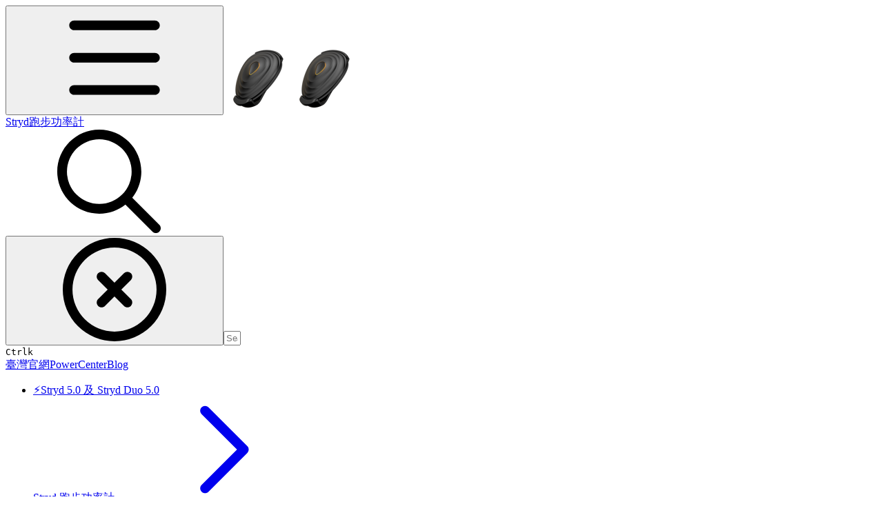

--- FILE ---
content_type: text/html; charset=utf-8
request_url: https://strydtaiwan.gitbook.io/stryd/setup-stryd/unboxing-and-charging
body_size: 35145
content:
<!DOCTYPE html><html lang="en" class="rounded-corners theme-clean no-tint sidebar-default sidebar-list-default links-default depth-subtle __variable_7d5705 __variable_4d8f45 __variable_7857c7 font-Inter"><head><meta charSet="utf-8"/><link rel="preconnect" href="https://static-2c.gitbook.com" crossorigin=""/><link rel="preconnect" href="https://api.gitbook.com/cache/"/><link rel="preconnect" href="https://ka-p.fontawesome.com/releases/v6.6.0/"/><link rel="preconnect" href="https://static-2c.gitbook.com"/><meta name="viewport" content="width=device-width, initial-scale=1, maximum-scale=1"/><link rel="preload" href="https://strydtaiwan.gitbook.io/stryd/~gitbook/image?url=https%3A%2F%2F3152357706-files.gitbook.io%2F%7E%2Ffiles%2Fv0%2Fb%2Fgitbook-legacy-files%2Fo%2Fspaces%252F-LqQs6e-AxaOostshydF%252Favatar.png%3Fgeneration%3D1570278289573873%26alt%3Dmedia&amp;width=32&amp;dpr=4&amp;quality=100&amp;sign=d95e2283&amp;sv=2" as="image" fetchPriority="high"/><link rel="stylesheet" href="https://static-2c.gitbook.com/_next/static/css/a9c918e2b3276cf2.css" data-precedence="next"/><link rel="stylesheet" href="https://static-2c.gitbook.com/_next/static/css/8ff4fe51b97ee379.css" data-precedence="next"/><link rel="stylesheet" href="https://static-2c.gitbook.com/_next/static/css/06bd1f5bc9cd60c7.css" data-precedence="next"/><link rel="stylesheet" href="https://static-2c.gitbook.com/_next/static/css/7ebb61be21b17617.css" data-precedence="next"/><link rel="stylesheet" href="https://static-2c.gitbook.com/_next/static/css/2a35d53826279992.css" data-precedence="next"/><link rel="stylesheet" href="https://static-2c.gitbook.com/_next/static/css/c36dde9599bfc781.css" data-precedence="next"/><link rel="stylesheet" href="https://static-2c.gitbook.com/_next/static/css/9c3b4442e0601ff1.css" data-precedence="next"/><link rel="stylesheet" href="https://static-2c.gitbook.com/_next/static/css/8c7837bed22017b9.css" data-precedence="next"/><link rel="preload" as="script" fetchPriority="low" href="https://static-2c.gitbook.com/_next/static/chunks/webpack-3259d190ad7012bc.js"/><script src="https://static-2c.gitbook.com/_next/static/chunks/87c73c54-3c195070c5cbb22b.js" async=""></script><script src="https://static-2c.gitbook.com/_next/static/chunks/1902-3c9af5e38470b7ba.js" async=""></script><script src="https://static-2c.gitbook.com/_next/static/chunks/main-app-a0ac55901a15e772.js" async=""></script><script src="https://static-2c.gitbook.com/_next/static/chunks/app/global-error-99197ad4868e95f4.js" async=""></script><script src="https://static-2c.gitbook.com/_next/static/chunks/9071f66d-390fafe3303b2acb.js" async=""></script><script src="https://static-2c.gitbook.com/_next/static/chunks/371-a863312ed63942f6.js" async=""></script><script src="https://static-2c.gitbook.com/_next/static/chunks/2821-18260ac545927e21.js" async=""></script><script src="https://static-2c.gitbook.com/_next/static/chunks/823-4f3a0a7d4be43e32.js" async=""></script><script src="https://static-2c.gitbook.com/_next/static/chunks/9370-9d7ebcd1111393ae.js" async=""></script><script src="https://static-2c.gitbook.com/_next/static/chunks/6094-19c4a49edcb96349.js" async=""></script><script src="https://static-2c.gitbook.com/_next/static/chunks/7458-788ad0734e3a245a.js" async=""></script><script src="https://static-2c.gitbook.com/_next/static/chunks/app/sites/static/%5Bmode%5D/%5BsiteURL%5D/%5BsiteData%5D/(content)/%5BpagePath%5D/page-b231da3f199d42eb.js" async=""></script><script src="https://static-2c.gitbook.com/_next/static/chunks/4945-430fa5cc2f8244f6.js" async=""></script><script src="https://static-2c.gitbook.com/_next/static/chunks/2088-719f62cbe0e0b951.js" async=""></script><script src="https://static-2c.gitbook.com/_next/static/chunks/1688-dd6bae62e1c44fca.js" async=""></script><script src="https://static-2c.gitbook.com/_next/static/chunks/app/sites/static/%5Bmode%5D/%5BsiteURL%5D/%5BsiteData%5D/(content)/layout-d787521ff61b0e7d.js" async=""></script><link rel="preload" href="https://cdn.iframe.ly/embed.js" as="script"/><meta name="next-size-adjust" content=""/><meta name="color-scheme" content="light"/><title>第一步：取出並充電 | Stryd跑步功率計</title><meta name="description" content="STRYD 使用黑色外盒包裝，請將 STRYD 取出，並為它充電。"/><meta name="generator" content="GitBook (35efc9d)"/><meta name="robots" content="index, follow"/><link rel="canonical" href="https://strydtaiwan.gitbook.io/stryd/setup-stryd/unboxing-and-charging"/><link rel="alternate" type="text/markdown" href="https://strydtaiwan.gitbook.io/stryd/setup-stryd/unboxing-and-charging.md"/><link rel="alternate" type="application/rss+xml" title="RSS Feed" href="https://strydtaiwan.gitbook.io/stryd/setup-stryd/unboxing-and-charging/rss.xml"/><meta name="mobile-web-app-capable" content="yes"/><meta name="apple-mobile-web-app-title" content="Stryd跑步功率計"/><meta name="apple-mobile-web-app-status-bar-style" content="default"/><meta property="og:title" content="第一步：取出並充電 | Stryd跑步功率計"/><meta property="og:description" content="STRYD 使用黑色外盒包裝，請將 STRYD 取出，並為它充電。"/><meta property="og:image" content="https://strydtaiwan.gitbook.io/stryd/~gitbook/ogimage/-LrgMV7CmXKy5XAfCBt1"/><meta name="twitter:card" content="summary_large_image"/><meta name="twitter:title" content="第一步：取出並充電 | Stryd跑步功率計"/><meta name="twitter:description" content="STRYD 使用黑色外盒包裝，請將 STRYD 取出，並為它充電。"/><meta name="twitter:image" content="https://strydtaiwan.gitbook.io/stryd/~gitbook/ogimage/-LrgMV7CmXKy5XAfCBt1"/><link rel="icon" href="https://strydtaiwan.gitbook.io/stryd/~gitbook/image?url=https%3A%2F%2F3152357706-files.gitbook.io%2F%7E%2Ffiles%2Fv0%2Fb%2Fgitbook-legacy-files%2Fo%2Fspaces%252F-LqQs6e-AxaOostshydF%252Favatar.png%3Fgeneration%3D1570278289573873%26alt%3Dmedia&amp;width=48&amp;height=48&amp;sign=d95e2283&amp;sv=2" type="image/png" media="(prefers-color-scheme: light)"/><link rel="icon" href="https://strydtaiwan.gitbook.io/stryd/~gitbook/image?url=https%3A%2F%2F3152357706-files.gitbook.io%2F%7E%2Ffiles%2Fv0%2Fb%2Fgitbook-legacy-files%2Fo%2Fspaces%252F-LqQs6e-AxaOostshydF%252Favatar.png%3Fgeneration%3D1570278289573873%26alt%3Dmedia&amp;width=48&amp;height=48&amp;sign=d95e2283&amp;sv=2" type="image/png" media="(prefers-color-scheme: dark)"/><link rel="apple-touch-icon" href="https://strydtaiwan.gitbook.io/stryd/~gitbook/image?url=https%3A%2F%2F3152357706-files.gitbook.io%2F%7E%2Ffiles%2Fv0%2Fb%2Fgitbook-legacy-files%2Fo%2Fspaces%252F-LqQs6e-AxaOostshydF%252Favatar.png%3Fgeneration%3D1570278289573873%26alt%3Dmedia&amp;width=180&amp;height=180&amp;sign=d95e2283&amp;sv=2" type="image/png" media="(prefers-color-scheme: light)"/><link rel="apple-touch-icon" href="https://strydtaiwan.gitbook.io/stryd/~gitbook/image?url=https%3A%2F%2F3152357706-files.gitbook.io%2F%7E%2Ffiles%2Fv0%2Fb%2Fgitbook-legacy-files%2Fo%2Fspaces%252F-LqQs6e-AxaOostshydF%252Favatar.png%3Fgeneration%3D1570278289573873%26alt%3Dmedia&amp;width=180&amp;height=180&amp;sign=d95e2283&amp;sv=2" type="image/png" media="(prefers-color-scheme: dark)"/><style>
                    :root {
                        --primary-1: 255 255 255; --contrast-primary-1: 29 29 29;
--primary-2: 255 248 244; --contrast-primary-2: 29 29 29;
--primary-3: 255 244 236; --contrast-primary-3: 29 29 29;
--primary-4: 255 238 226; --contrast-primary-4: 29 29 29;
--primary-5: 255 231 215; --contrast-primary-5: 29 29 29;
--primary-6: 255 222 202; --contrast-primary-6: 29 29 29;
--primary-7: 247 208 184; --contrast-primary-7: 29 29 29;
--primary-8: 238 194 167; --contrast-primary-8: 29 29 29;
--primary-9: 247 125 5; --contrast-primary-9: 255 255 255;
--primary-10: 198 80 0; --contrast-primary-10: 255 255 255;
--primary-11: 143 98 70; --contrast-primary-11: 255 255 255;
--primary-12: 36 27 21; --contrast-primary-12: 255 255 255;
--primary-original: 247 125 5; --contrast-primary-original: 255 255 255;
                        --tint-1: 255 255 255; --contrast-tint-1: 29 29 29;
--tint-2: 251 250 249; --contrast-tint-2: 29 29 29;
--tint-3: 249 247 245; --contrast-tint-3: 29 29 29;
--tint-4: 245 241 239; --contrast-tint-4: 29 29 29;
--tint-5: 241 236 233; --contrast-tint-5: 29 29 29;
--tint-6: 235 228 224; --contrast-tint-6: 29 29 29;
--tint-7: 223 215 210; --contrast-tint-7: 29 29 29;
--tint-8: 212 202 197; --contrast-tint-8: 29 29 29;
--tint-9: 151 127 113; --contrast-tint-9: 255 255 255;
--tint-10: 139 116 102; --contrast-tint-10: 255 255 255;
--tint-11: 117 108 103; --contrast-tint-11: 255 255 255;
--tint-12: 30 29 27; --contrast-tint-12: 255 255 255;
--tint-original: 120 120 120; --contrast-tint-original: 255 255 255;
                        --neutral-1: 255 255 255; --contrast-neutral-1: 29 29 29;
--neutral-2: 250 250 250; --contrast-neutral-2: 29 29 29;
--neutral-3: 247 247 247; --contrast-neutral-3: 29 29 29;
--neutral-4: 242 242 242; --contrast-neutral-4: 29 29 29;
--neutral-5: 237 237 237; --contrast-neutral-5: 29 29 29;
--neutral-6: 229 229 229; --contrast-neutral-6: 29 29 29;
--neutral-7: 217 217 217; --contrast-neutral-7: 29 29 29;
--neutral-8: 204 204 204; --contrast-neutral-8: 29 29 29;
--neutral-9: 120 120 120; --contrast-neutral-9: 255 255 255;
--neutral-10: 121 121 121; --contrast-neutral-10: 255 255 255;
--neutral-11: 110 110 110; --contrast-neutral-11: 255 255 255;
--neutral-12: 29 29 29; --contrast-neutral-12: 255 255 255;
--neutral-original: 120 120 120; --contrast-neutral-original: 255 255 255;

                        --header-background: 247 125 5;
                        --header-link: 255 255 255;

                        --info-1: 255 255 255; --contrast-info-1: 29 29 29;
--info-2: 250 250 250; --contrast-info-2: 29 29 29;
--info-3: 247 247 247; --contrast-info-3: 29 29 29;
--info-4: 242 242 242; --contrast-info-4: 29 29 29;
--info-5: 237 237 237; --contrast-info-5: 29 29 29;
--info-6: 229 229 229; --contrast-info-6: 29 29 29;
--info-7: 217 217 217; --contrast-info-7: 29 29 29;
--info-8: 204 204 204; --contrast-info-8: 29 29 29;
--info-9: 120 120 120; --contrast-info-9: 255 255 255;
--info-10: 121 121 121; --contrast-info-10: 255 255 255;
--info-11: 110 110 110; --contrast-info-11: 255 255 255;
--info-12: 29 29 29; --contrast-info-12: 255 255 255;
--info-original: 120 120 120; --contrast-info-original: 255 255 255;
                        --warning-1: 255 255 255; --contrast-warning-1: 29 29 29;
--warning-2: 254 249 244; --contrast-warning-2: 29 29 29;
--warning-3: 255 245 236; --contrast-warning-3: 29 29 29;
--warning-4: 255 239 225; --contrast-warning-4: 29 29 29;
--warning-5: 254 233 214; --contrast-warning-5: 29 29 29;
--warning-6: 250 224 200; --contrast-warning-6: 29 29 29;
--warning-7: 242 211 182; --contrast-warning-7: 29 29 29;
--warning-8: 233 197 164; --contrast-warning-8: 29 29 29;
--warning-9: 254 154 0; --contrast-warning-9: 29 29 29;
--warning-10: 187 92 0; --contrast-warning-10: 255 255 255;
--warning-11: 138 102 66; --contrast-warning-11: 255 255 255;
--warning-12: 35 28 21; --contrast-warning-12: 255 255 255;
--warning-original: 254 154 0; --contrast-warning-original: 29 29 29;
                        --danger-1: 255 255 255; --contrast-danger-1: 29 29 29;
--danger-2: 255 247 246; --contrast-danger-2: 29 29 29;
--danger-3: 255 242 239; --contrast-danger-3: 29 29 29;
--danger-4: 255 234 230; --contrast-danger-4: 29 29 29;
--danger-5: 255 226 221; --contrast-danger-5: 29 29 29;
--danger-6: 255 215 210; --contrast-danger-6: 29 29 29;
--danger-7: 255 200 193; --contrast-danger-7: 29 29 29;
--danger-8: 254 184 177; --contrast-danger-8: 29 29 29;
--danger-9: 251 44 54; --contrast-danger-9: 255 255 255;
--danger-10: 228 0 33; --contrast-danger-10: 255 255 255;
--danger-11: 158 87 81; --contrast-danger-11: 255 255 255;
--danger-12: 39 25 23; --contrast-danger-12: 255 255 255;
--danger-original: 251 44 54; --contrast-danger-original: 255 255 255;
                        --success-1: 255 255 255; --contrast-success-1: 29 29 29;
--success-2: 245 252 246; --contrast-success-2: 29 29 29;
--success-3: 238 252 240; --contrast-success-3: 29 29 29;
--success-4: 229 249 231; --contrast-success-4: 29 29 29;
--success-5: 219 246 222; --contrast-success-5: 29 29 29;
--success-6: 207 240 210; --contrast-success-6: 29 29 29;
--success-7: 190 229 194; --contrast-success-7: 29 29 29;
--success-8: 172 218 177; --contrast-success-8: 29 29 29;
--success-9: 0 201 80; --contrast-success-9: 29 29 29;
--success-10: 0 152 23; --contrast-success-10: 255 255 255;
--success-11: 74 124 82; --contrast-success-11: 255 255 255;
--success-12: 22 32 23; --contrast-success-12: 255 255 255;
--success-original: 0 201 80; --contrast-success-original: 29 29 29;
                    }

                    .dark {
                        --primary-1: 29 29 29; --contrast-primary-1: 255 255 255;
--primary-2: 38 33 31; --contrast-primary-2: 255 255 255;
--primary-3: 51 42 36; --contrast-primary-3: 255 255 255;
--primary-4: 59 44 35; --contrast-primary-4: 255 255 255;
--primary-5: 68 49 36; --contrast-primary-5: 255 255 255;
--primary-6: 76 51 35; --contrast-primary-6: 255 255 255;
--primary-7: 90 59 39; --contrast-primary-7: 255 255 255;
--primary-8: 105 68 44; --contrast-primary-8: 255 255 255;
--primary-9: 247 125 5; --contrast-primary-9: 255 255 255;
--primary-10: 225 105 0; --contrast-primary-10: 255 255 255;
--primary-11: 230 180 149; --contrast-primary-11: 29 29 29;
--primary-12: 255 252 244; --contrast-primary-12: 29 29 29;
--primary-original: 247 125 5; --contrast-primary-original: 255 255 255;
                        --tint-1: 29 29 29; --contrast-tint-1: 255 255 255;
--tint-2: 35 34 34; --contrast-tint-2: 255 255 255;
--tint-3: 45 44 43; --contrast-tint-3: 255 255 255;
--tint-4: 49 47 46; --contrast-tint-4: 255 255 255;
--tint-5: 55 53 52; --contrast-tint-5: 255 255 255;
--tint-6: 59 57 55; --contrast-tint-6: 255 255 255;
--tint-7: 70 67 65; --contrast-tint-7: 255 255 255;
--tint-8: 81 77 75; --contrast-tint-8: 255 255 255;
--tint-9: 142 130 123; --contrast-tint-9: 255 255 255;
--tint-10: 154 142 134; --contrast-tint-10: 255 255 255;
--tint-11: 196 191 188; --contrast-tint-11: 29 29 29;
--tint-12: 255 255 254; --contrast-tint-12: 29 29 29;
--tint-original: 120 120 120; --contrast-tint-original: 255 255 255;
                        --neutral-1: 29 29 29; --contrast-neutral-1: 255 255 255;
--neutral-2: 34 34 34; --contrast-neutral-2: 255 255 255;
--neutral-3: 44 44 44; --contrast-neutral-3: 255 255 255;
--neutral-4: 48 48 48; --contrast-neutral-4: 255 255 255;
--neutral-5: 53 53 53; --contrast-neutral-5: 255 255 255;
--neutral-6: 57 57 57; --contrast-neutral-6: 255 255 255;
--neutral-7: 67 67 67; --contrast-neutral-7: 255 255 255;
--neutral-8: 78 78 78; --contrast-neutral-8: 255 255 255;
--neutral-9: 120 120 120; --contrast-neutral-9: 255 255 255;
--neutral-10: 144 144 144; --contrast-neutral-10: 255 255 255;
--neutral-11: 192 192 192; --contrast-neutral-11: 29 29 29;
--neutral-12: 255 255 255; --contrast-neutral-12: 29 29 29;
--neutral-original: 120 120 120; --contrast-neutral-original: 255 255 255;

                        --header-background: 247 125 5;
                        --header-link: 255 255 255;

                        --info-1: 29 29 29; --contrast-info-1: 255 255 255;
--info-2: 34 34 34; --contrast-info-2: 255 255 255;
--info-3: 44 44 44; --contrast-info-3: 255 255 255;
--info-4: 48 48 48; --contrast-info-4: 255 255 255;
--info-5: 53 53 53; --contrast-info-5: 255 255 255;
--info-6: 57 57 57; --contrast-info-6: 255 255 255;
--info-7: 67 67 67; --contrast-info-7: 255 255 255;
--info-8: 78 78 78; --contrast-info-8: 255 255 255;
--info-9: 120 120 120; --contrast-info-9: 255 255 255;
--info-10: 144 144 144; --contrast-info-10: 255 255 255;
--info-11: 192 192 192; --contrast-info-11: 29 29 29;
--info-12: 255 255 255; --contrast-info-12: 29 29 29;
--info-original: 120 120 120; --contrast-info-original: 255 255 255;
                        --warning-1: 29 29 29; --contrast-warning-1: 255 255 255;
--warning-2: 38 34 30; --contrast-warning-2: 255 255 255;
--warning-3: 50 42 35; --contrast-warning-3: 255 255 255;
--warning-4: 57 45 34; --contrast-warning-4: 255 255 255;
--warning-5: 66 50 34; --contrast-warning-5: 255 255 255;
--warning-6: 73 53 33; --contrast-warning-6: 255 255 255;
--warning-7: 87 62 37; --contrast-warning-7: 255 255 255;
--warning-8: 101 71 41; --contrast-warning-8: 255 255 255;
--warning-9: 254 154 0; --contrast-warning-9: 29 29 29;
--warning-10: 213 116 0; --contrast-warning-10: 255 255 255;
--warning-11: 224 184 145; --contrast-warning-11: 29 29 29;
--warning-12: 255 253 243; --contrast-warning-12: 29 29 29;
--warning-original: 254 154 0; --contrast-warning-original: 29 29 29;
                        --danger-1: 29 29 29; --contrast-danger-1: 255 255 255;
--danger-2: 40 32 32; --contrast-danger-2: 255 255 255;
--danger-3: 55 39 38; --contrast-danger-3: 255 255 255;
--danger-4: 64 41 38; --contrast-danger-4: 255 255 255;
--danger-5: 75 44 41; --contrast-danger-5: 255 255 255;
--danger-6: 84 45 41; --contrast-danger-6: 255 255 255;
--danger-7: 100 51 48; --contrast-danger-7: 255 255 255;
--danger-8: 117 58 54; --contrast-danger-8: 255 255 255;
--danger-9: 251 44 54; --contrast-danger-9: 255 255 255;
--danger-10: 255 52 59; --contrast-danger-10: 255 255 255;
--danger-11: 248 168 161; --contrast-danger-11: 29 29 29;
--danger-12: 255 249 247; --contrast-danger-12: 29 29 29;
--danger-original: 251 44 54; --contrast-danger-original: 255 255 255;
                        --success-1: 29 29 29; --contrast-success-1: 255 255 255;
--success-2: 31 36 32; --contrast-success-2: 255 255 255;
--success-3: 37 47 38; --contrast-success-3: 255 255 255;
--success-4: 37 52 39; --contrast-success-4: 255 255 255;
--success-5: 38 60 41; --contrast-success-5: 255 255 255;
--success-6: 38 65 41; --contrast-success-6: 255 255 255;
--success-7: 42 77 48; --contrast-success-7: 255 255 255;
--success-8: 47 89 54; --contrast-success-8: 255 255 255;
--success-9: 0 201 80; --contrast-success-9: 29 29 29;
--success-10: 0 176 54; --contrast-success-10: 255 255 255;
--success-11: 155 208 161; --contrast-success-11: 29 29 29;
--success-12: 246 255 247; --contrast-success-12: 29 29 29;
--success-original: 0 201 80; --contrast-success-original: 29 29 29;
                    }
                </style><script src="https://static-2c.gitbook.com/_next/static/chunks/polyfills-42372ed130431b0a.js" noModule=""></script></head><body class="site-background"><div hidden=""><!--$--><!--/$--></div><script>((a2, b4, c4, d3, e3, f3, g5, h4) => {
          let i4 = document.documentElement, j3 = ["light", "dark"];
          function k4(b5) {
            var c5;
            (Array.isArray(a2) ? a2 : [a2]).forEach((a3) => {
              let c6 = a3 === "class", d4 = c6 && f3 ? e3.map((a4) => f3[a4] || a4) : e3;
              c6 ? (i4.classList.remove(...d4), i4.classList.add(f3 && f3[b5] ? f3[b5] : b5)) : i4.setAttribute(a3, b5);
            }), c5 = b5, h4 && j3.includes(c5) && (i4.style.colorScheme = c5);
          }
          if (d3) k4(d3);
          else try {
            let a3 = localStorage.getItem(b4) || c4, d4 = g5 && a3 === "system" ? window.matchMedia("(prefers-color-scheme: dark)").matches ? "dark" : "light" : a3;
            k4(d4);
          } catch {
          }
        })("class","theme","system","light",["light","dark"],null,true,true)</script><header id="site-header" class="flex flex-col h-[64px] sticky top-0 z-30 w-full flex-none shadow-[0px_1px_0px] shadow-tint-12/2 bg-tint-base/9 theme-muted:bg-tint-subtle/9 [html.sidebar-filled.theme-bold.tint_&amp;]:bg-tint-subtle/9 theme-gradient:bg-gradient-primary theme-gradient-tint:bg-gradient-tint contrast-more:bg-tint-base text-sm backdrop-blur-lg"><div class="theme-bold:bg-header-background theme-bold:shadow-[0px_1px_0px] theme-bold:shadow-tint-12/2"><div class="transition-all duration-300 lg:chat-open:pr-80 xl:chat-open:pr-96"><div id="header-content" class="gap-4 lg:gap-6 flex items-center justify-between w-full py-3 min-h-16 sm:h-16 px-4 sm:px-6 md:px-8 max-w-screen-2xl mx-auto transition-[max-width] duration-300 @container/header"><div class="flex max-w-full min-w-0 shrink items-center justify-start gap-2 lg:gap-4"><button type="button" class="button group/button inline-flex items-center gap-2 rounded-xl straight-corners:rounded-none circular-corners:rounded-3xl border-tint hover:border-tint-hover disabled:border-tint depth-subtle:shadow-xs hover:depth-subtle:shadow-md focus-visible:depth-subtle:shadow-md active:depth-subtle:shadow-xs dark:shadow-tint-1 not-focus-visible:outline-0 contrast-more:border-tint-12 contrast-more:hover:outline-2 contrast-more:hover:outline-tint-12 contrast-more:hover:border-tint-12 contrast-more:focus-visible:border-tint-12 contrast-more:focus-visible:outline-tint-12 hover:depth-subtle:-translate-y-px focus-visible:depth-subtle:-translate-y-px data-[state=open]:depth-subtle:-translate-y-px active:depth-subtle:translate-y-0 transition-all grow-0 shrink-0 truncate max-w-full align-middle leading-normal disabled:cursor-not-allowed disabled:translate-y-0! disabled:shadow-none! bg-transparent border-0 contrast-more:border shadow-none! translate-y-0! hover:text-tint-strong focus-visible:bg-tint-hover focus-visible:text-tint-strong data-[state=open]:bg-tint-hover data-[state=open]:text-tint-strong contrast-more:bg-tint-subtle disabled:text-tint/8 disabled:bg-transparent p-2 -ml-2 text-tint-strong theme-bold:text-header-link hover:bg-tint-hover hover:theme-bold:bg-header-link/3 page-no-toc:hidden lg:hidden" aria-label="Open table of contents" aria-pressed="false" data-active="false" data-testid="toc-button" data-state="closed"><svg class="gb-icon button-leading-icon shrink-0 size-text-lg my-[.1875em] mx-[.1875em]"><title>bars</title><defs><mask id="_R_2ml8qiv5ubsnpfivb_" style="mask-type:alpha"><image data-testid="mask-image" href="https://ka-p.fontawesome.com/releases/v6.6.0/svgs/regular/bars.svg?v=2&amp;token=a463935e93" width="100%" height="100%" preserveAspectRatio="xMidYMid meet"></image></mask></defs><rect width="100%" height="100%" fill="currentColor" mask="url(#_R_2ml8qiv5ubsnpfivb_)"></rect></svg></button><a class="group/headerlogo min-w-0 shrink flex items-center" href="/stryd"><img alt="" style="aspect-ratio:1" fetchPriority="high" class="block dark:hidden object-contain size-8" src="https://strydtaiwan.gitbook.io/stryd/~gitbook/image?url=https%3A%2F%2F3152357706-files.gitbook.io%2F%7E%2Ffiles%2Fv0%2Fb%2Fgitbook-legacy-files%2Fo%2Fspaces%252F-LqQs6e-AxaOostshydF%252Favatar.png%3Fgeneration%3D1570278289573873%26alt%3Dmedia&amp;width=32&amp;dpr=4&amp;quality=100&amp;sign=d95e2283&amp;sv=2"/><img alt="" style="aspect-ratio:1" loading="lazy" fetchPriority="high" class="hidden dark:block object-contain size-8" src="https://strydtaiwan.gitbook.io/stryd/~gitbook/image?url=https%3A%2F%2F3152357706-files.gitbook.io%2F%7E%2Ffiles%2Fv0%2Fb%2Fgitbook-legacy-files%2Fo%2Fspaces%252F-LqQs6e-AxaOostshydF%252Favatar.png%3Fgeneration%3D1570278289573873%26alt%3Dmedia&amp;width=32&amp;dpr=4&amp;quality=100&amp;sign=d95e2283&amp;sv=2"/><div class="text-pretty line-clamp-2 tracking-tight max-w-[18ch] lg:max-w-[24ch] font-semibold ms-3 text-base/tight lg:text-lg/tight text-tint-strong theme-bold:text-header-link">Stryd跑步功率計</div></a></div><div class="flex grow-0 shrink-0 @2xl:basis-56 justify-self-end items-center gap-2 transition-[margin] duration-300 order-last"><div class="relative flex @max-2xl:size-9.5 grow"><div class="group/input relative flex min-h-min overflow-hidden border border-tint bg-tint-base align-middle shadow-tint/6 ring-primary-hover transition-all dark:shadow-tint-1 depth-subtle:focus-within:-translate-y-px depth-subtle:hover:-translate-y-px depth-subtle:shadow-xs focus-within:border-primary-hover focus-within:depth-subtle:shadow-lg focus-within:shadow-primary-subtle focus-within:ring-2 hover:cursor-text hover:border-tint-hover hover:not-focus-within:bg-tint-subtle depth-subtle:hover:not-focus-within:shadow-md focus-within:hover:border-primary-hover flex-row px-3 py-2 gap-2 circular-corners:rounded-3xl rounded-corners:rounded-xl @max-2xl:absolute inset-y-0 right-0 z-30 @max-2xl:max-w-9.5 grow theme-bold:border-header-link/4 theme-bold:bg-header-link/1 @max-2xl:px-2.5 theme-bold:text-header-link theme-bold:shadow-none! theme-bold:backdrop-blur-xl @max-2xl:focus-within:w-56 @max-2xl:focus-within:max-w-[calc(100vw-5rem)] theme-bold:focus-within:border-header-link/6 theme-bold:focus-within:ring-header-link/5 theme-bold:hover:border-header-link/5 theme-bold:hover:not-focus-within:bg-header-link/2 @max-2xl:has-[input[aria-expanded=true]]:w-56 @max-2xl:has-[input[aria-expanded=true]]:max-w-[calc(100vw-5rem)] @max-2xl:[&amp;_input]:opacity-0 theme-bold:[&amp;_input]:placeholder:text-header-link/8 @max-2xl:focus-within:[&amp;_input]:opacity-11 @max-2xl:has-[input[aria-expanded=true]]:[&amp;_input]:opacity-11"><div class="flex shrink grow gap-2 items-center"><div class="flex items-center text-tint"><svg class="gb-icon size-text-lg shrink-0 text-tint theme-bold:text-header-link/8"><title>search</title><defs><mask id="_R_5dp8qiv5ubsnpfivb_" style="mask-type:alpha"><image data-testid="mask-image" href="https://ka-p.fontawesome.com/releases/v6.6.0/svgs/regular/search.svg?v=2&amp;token=a463935e93" width="100%" height="100%" preserveAspectRatio="xMidYMid meet"></image></mask></defs><rect width="100%" height="100%" fill="currentColor" mask="url(#_R_5dp8qiv5ubsnpfivb_)"></rect></svg></div><button type="button" class="button group/button items-center gap-2 rounded-xl straight-corners:rounded-none circular-corners:rounded-3xl border-tint hover:border-tint-hover disabled:border-tint depth-subtle:shadow-xs hover:depth-subtle:shadow-md focus-visible:depth-subtle:shadow-md active:depth-subtle:shadow-xs dark:shadow-tint-1 not-focus-visible:outline-0 contrast-more:border-tint-12 contrast-more:hover:outline-2 contrast-more:hover:outline-tint-12 contrast-more:hover:border-tint-12 contrast-more:focus-visible:border-tint-12 contrast-more:focus-visible:outline-tint-12 hover:depth-subtle:-translate-y-px focus-visible:depth-subtle:-translate-y-px data-[state=open]:depth-subtle:-translate-y-px active:depth-subtle:translate-y-0 transition-all grow-0 truncate max-w-full align-middle leading-normal disabled:cursor-not-allowed disabled:translate-y-0! disabled:shadow-none! bg-transparent border-0 contrast-more:border shadow-none! translate-y-0! hover:bg-tint-hover hover:text-tint-strong focus-visible:bg-tint-hover focus-visible:text-tint-strong data-[state=open]:bg-tint-hover data-[state=open]:text-tint-strong contrast-more:bg-tint-subtle disabled:text-tint/8 disabled:bg-transparent hidden shrink-0 animate-fade-in text-tint theme-bold:text-header-link theme-bold:hover:bg-header-link/3 -ml-2.25 -my-1.5 -mr-2 p-1.5" aria-label="Clear" data-state="closed"><svg class="gb-icon button-leading-icon shrink-0 size-text-lg my-[.1875em] mx-[.1875em]"><title>circle-xmark</title><defs><mask id="_R_1b9dp8qiv5ubsnpfivb_" style="mask-type:alpha"><image data-testid="mask-image" href="https://ka-p.fontawesome.com/releases/v6.6.0/svgs/regular/circle-xmark.svg?v=2&amp;token=a463935e93" width="100%" height="100%" preserveAspectRatio="xMidYMid meet"></image></mask></defs><rect width="100%" height="100%" fill="currentColor" mask="url(#_R_1b9dp8qiv5ubsnpfivb_)"></rect></svg></button><input class="peer max-h-64 grow shrink resize-none leading-normal text-left outline-none placeholder:text-tint/8 placeholder-shown:text-ellipsis aria-busy:cursor-progress -m-2 p-2" aria-label="Search" placeholder="Search…" maxLength="512" type="text" size="1" data-testid="search-input" autoComplete="off" aria-autocomplete="list" aria-haspopup="dialog" aria-expanded="false" aria-controls="search-results-_R_98qiv5ubsnpfivb_" data-state="closed" name="search-input" value=""/><div class=""><div aria-busy="true" class="shortcut hidden justify-end gap-0.5 whitespace-nowrap text-tint text-xs [font-feature-settings:&quot;calt&quot;,&quot;case&quot;] contrast-more:text-tint-strong md:flex opacity-0"><kbd class="flex h-5 min-w-5 items-center justify-center rounded-md border border-tint-subtle px-1 text-xs theme-bold:border-header-link/4 theme-bold:bg-header-background theme-bold:text-header-link">Ctrl</kbd><kbd class="flex h-5 min-w-5 items-center justify-center rounded-md border border-tint-subtle px-1 uppercase theme-bold:border-header-link/4 theme-bold:bg-header-background theme-bold:text-header-link">k</kbd></div></div></div><div class="flex items-center gap-2 empty:hidden -my-1 -mr-1.5"></div></div></div></div><div class="headerLinks_containerHeaderlinks__GUgiv @4xl:[&amp;&gt;.button+.button]:-ml-2 z-20 ml-auto flex min-w-9 shrink grow @7xl:grow-0 items-center justify-end @4xl:gap-x-6 gap-x-4"><a class="flex items-center gap-1 shrink contrast-more:underline truncate text-tint links-default:hover:text-primary links-default:data-[state=open]:text-primary links-default:tint:hover:text-tint-strong links-default:tint:data-[state=open]:text-tint-strong underline-offset-2 links-accent:hover:underline links-accent:data-[state=open]:underline links-accent:underline-offset-4 links-accent:decoration-primary-subtle links-accent:decoration-[3px] links-accent:py-0.5 theme-bold:text-header-link hover:theme-bold:text-header-link/7!" href="https://www.stryd.tw">臺灣官網</a><a class="flex items-center gap-1 shrink contrast-more:underline truncate text-tint links-default:hover:text-primary links-default:data-[state=open]:text-primary links-default:tint:hover:text-tint-strong links-default:tint:data-[state=open]:text-tint-strong underline-offset-2 links-accent:hover:underline links-accent:data-[state=open]:underline links-accent:underline-offset-4 links-accent:decoration-primary-subtle links-accent:decoration-[3px] links-accent:py-0.5 theme-bold:text-header-link hover:theme-bold:text-header-link/7!" href="https://www.stryd.com/powercenter/">PowerCenter</a><a class="flex items-center gap-1 shrink contrast-more:underline truncate text-tint links-default:hover:text-primary links-default:data-[state=open]:text-primary links-default:tint:hover:text-tint-strong links-default:tint:data-[state=open]:text-tint-strong underline-offset-2 links-accent:hover:underline links-accent:data-[state=open]:underline links-accent:underline-offset-4 links-accent:decoration-primary-subtle links-accent:decoration-[3px] links-accent:py-0.5 theme-bold:text-header-link hover:theme-bold:text-header-link/7!" href="https://www.stryd.tw/blog">Blog</a><div class="headerLinks_linkEllipsis__Z01IN z-20 items-center"><button type="button" class="group/dropdown text-tint hover:text-primary dark:hover:text-primary theme-bold:text-header-link theme-bold:hover:text-header-link/8 flex gap-1 items-center" id="radix-_R_4t8qiv5ubsnpfivb_" aria-haspopup="menu" aria-expanded="false" data-state="closed"><span class="sr-only">More</span><svg class="gb-icon size-4"><title>ellipsis</title><defs><mask id="_R_4st8qiv5ubsnpfivb_" style="mask-type:alpha"><image data-testid="mask-image" href="https://ka-p.fontawesome.com/releases/v6.6.0/svgs/regular/ellipsis.svg?v=2&amp;token=a463935e93" width="100%" height="100%" preserveAspectRatio="xMidYMid meet"></image></mask></defs><rect width="100%" height="100%" fill="currentColor" mask="url(#_R_4st8qiv5ubsnpfivb_)"></rect></svg><svg class="gb-icon shrink-0 opacity-6 size-3 transition-all group-hover/dropdown:opacity-11 group-data-[state=open]/dropdown:opacity-11 group-data-[state=open]/dropdown:rotate-180"><title>chevron-down</title><defs><mask id="_R_6st8qiv5ubsnpfivb_" style="mask-type:alpha"><image data-testid="mask-image" href="https://ka-p.fontawesome.com/releases/v6.6.0/svgs/regular/chevron-down.svg?v=2&amp;token=a463935e93" width="100%" height="100%" preserveAspectRatio="xMidYMid meet"></image></mask></defs><rect width="100%" height="100%" fill="currentColor" mask="url(#_R_6st8qiv5ubsnpfivb_)"></rect></svg></button></div></div></div></div></div></header><div class="pointer-events-none fixed inset-x-0 top-0 z-50 h-0.5 overflow-hidden hidden animate-fade-out-slow"><div class="h-full w-full origin-left animate-crawl bg-primary-solid theme-bold:bg-header-link"></div></div><div class="motion-safe:transition-all motion-safe:duration-300 lg:chat-open:mr-80 xl:chat-open:mr-96"><div class="flex flex-col lg:flex-row lg:justify-center px-4 sm:px-6 md:px-8 max-w-screen-2xl mx-auto site-width-wide:max-w-screen-4xl hydrated:transition-[max-width] duration-300"><aside data-testid="table-of-contents" id="table-of-contents" class="group text-sm grow-0 shrink-0 basis-full lg:basis-72 lg:page-no-toc:basis-56 relative z-1 lg:sticky lg:mr-12 lg:top-0 lg:h-screen lg:announcement:h-[calc(100vh-4.25rem)] lg:site-header:top-16 lg:site-header:h-[calc(100vh-4rem)] lg:announcement:site-header:h-[calc(100vh-4rem-4.25rem)] lg:site-header-sections:top-27 lg:site-header-sections:h-[calc(100vh-6.75rem)] lg:site-header-sections:announcement:h-[calc(100vh-6.75rem-4.25rem)] lg:[html[style*=&quot;--toc-top-offset&quot;]_&amp;]:top-(--toc-top-offset)! lg:[html[style*=&quot;--toc-height&quot;]_&amp;]:h-(--toc-height)! lg:page-no-toc:[html[style*=&quot;--outline-top-offset&quot;]_&amp;]:top-(--outline-top-offset)! lg:page-no-toc:[html[style*=&quot;--outline-height&quot;]_&amp;]:top-(--outline-height)! pt-4 pb-4 lg:sidebar-filled:pr-6 lg:page-no-toc:pr-0 hidden navigation-open:flex! lg:flex lg:page-no-toc:hidden xl:page-no-toc:flex lg:site-header-none:page-no-toc:flex flex-col gap-4 navigation-open:border-b border-tint-subtle"><div class="lg:-ms-5 relative flex grow flex-col overflow-hidden border-tint-subtle sidebar-filled:bg-tint-subtle theme-muted:bg-tint-subtle [html.sidebar-filled.theme-muted_&amp;]:bg-tint-base [html.sidebar-filled.theme-bold.tint_&amp;]:bg-tint-base [html.sidebar-filled.theme-gradient_&amp;]:border page-no-toc:bg-transparent! page-no-toc:border-none! sidebar-filled:rounded-xl straight-corners:rounded-none page-has-toc:[html.sidebar-filled.circular-corners_&amp;]:rounded-3xl"><div class="my-4 flex flex-col space-y-4 px-5 empty:hidden"></div><div data-testid="toc-scroll-container" class="flex grow flex-col p-2 pt-4 lg:pb-20 hide-scrollbar overflow-y-auto"><ul class="flex flex-col gap-y-0.5 page-no-toc:hidden border-tint-subtle sidebar-list-line:border-l"><li class="flex flex-col"><a class="group/toclink toclink relative transition-colors flex flex-row justify-between circular-corners:rounded-2xl rounded-md straight-corners:rounded-none p-1.5 pl-3 text-balance font-normal text-sm text-tint-strong/7 hover:bg-tint-hover hover:text-tint-strong contrast-more:text-tint-strong contrast-more:hover:text-tint-strong contrast-more:hover:ring-1 contrast-more:hover:ring-tint-12 before:contents[] before:-left-px before:absolute before:inset-y-0 sidebar-list-line:rounded-l-none! sidebar-list-line:before:w-px [&amp;+div_a]:sidebar-list-default:rounded-l-none [&amp;+div_a]:pl-5 [&amp;+div_a]:sidebar-list-default:before:w-px" href="/stryd"><span class="flex items-center gap-3"><span class="font-emoji text-base in-[.toclink]:text-tint-strong/6 group-aria-current-page/toclink:text-primary-subtle contrast-more:group-aria-current-page/toclink:text-primary shrink-0 text-inherit">⚡</span>Stryd 5.0  及 Stryd Duo 5.0</span></a></li><li class="flex flex-col"><a class="group/toclink toclink relative transition-colors flex flex-row justify-between circular-corners:rounded-2xl rounded-md straight-corners:rounded-none p-1.5 pl-3 text-balance font-normal text-sm text-tint-strong/7 hover:bg-tint-hover hover:text-tint-strong contrast-more:text-tint-strong contrast-more:hover:text-tint-strong contrast-more:hover:ring-1 contrast-more:hover:ring-tint-12 before:contents[] before:-left-px before:absolute before:inset-y-0 sidebar-list-line:rounded-l-none! sidebar-list-line:before:w-px [&amp;+div_a]:sidebar-list-default:rounded-l-none [&amp;+div_a]:pl-5 [&amp;+div_a]:sidebar-list-default:before:w-px" href="/stryd/master">Stryd 跑步功率計<span class="group relative rounded-full straight-corners:rounded-xs w-5 h-5 after:grid-area-1-1 after:absolute after:-top-1 after:grid after:-left-1 after:w-7 after:h-7 hover:bg-tint-active hover:text-current"><svg class="gb-icon m-1 grid size-3 shrink-0 text-current opacity-6 transition group-hover:opacity-11 contrast-more:opacity-11 rotate-0"><title>chevron-right</title><defs><mask id="_R_4id5kqiv5ubsnpfivb_" style="mask-type:alpha"><image data-testid="mask-image" href="https://ka-p.fontawesome.com/releases/v6.6.0/svgs/regular/chevron-right.svg?v=2&amp;token=a463935e93" width="100%" height="100%" preserveAspectRatio="xMidYMid meet"></image></mask></defs><rect width="100%" height="100%" fill="currentColor" mask="url(#_R_4id5kqiv5ubsnpfivb_)"></rect></svg></span></a></li><li class="flex flex-col"><a class="group/toclink toclink relative transition-colors flex flex-row justify-between circular-corners:rounded-2xl rounded-md straight-corners:rounded-none p-1.5 pl-3 text-balance font-normal text-sm text-tint-strong/7 hover:bg-tint-hover hover:text-tint-strong contrast-more:text-tint-strong contrast-more:hover:text-tint-strong contrast-more:hover:ring-1 contrast-more:hover:ring-tint-12 before:contents[] before:-left-px before:absolute before:inset-y-0 sidebar-list-line:rounded-l-none! sidebar-list-line:before:w-px [&amp;+div_a]:sidebar-list-default:rounded-l-none [&amp;+div_a]:pl-5 [&amp;+div_a]:sidebar-list-default:before:w-px" href="/stryd/setup-stryd">Stryd 設定教學（Stryder 必看）<span class="group relative rounded-full straight-corners:rounded-xs w-5 h-5 after:grid-area-1-1 after:absolute after:-top-1 after:grid after:-left-1 after:w-7 after:h-7 hover:text-current hover:bg-tint-hover"><svg class="gb-icon m-1 grid size-3 shrink-0 text-current opacity-6 transition group-hover:opacity-11 contrast-more:opacity-11 rotate-90"><title>chevron-right</title><defs><mask id="_R_4jd5kqiv5ubsnpfivb_" style="mask-type:alpha"><image data-testid="mask-image" href="https://ka-p.fontawesome.com/releases/v6.6.0/svgs/regular/chevron-right.svg?v=2&amp;token=a463935e93" width="100%" height="100%" preserveAspectRatio="xMidYMid meet"></image></mask></defs><rect width="100%" height="100%" fill="currentColor" mask="url(#_R_4jd5kqiv5ubsnpfivb_)"></rect></svg></span></a><div class="flex flex-col overflow-hidden" style="opacity:0;height:0px"><ul class="flex flex-col gap-y-0.5 ml-5 my-2 border-tint-subtle sidebar-list-default:border-l sidebar-list-line:border-l"><li class="flex flex-col"><a class="group/toclink toclink relative transition-colors flex flex-row justify-between circular-corners:rounded-2xl rounded-md straight-corners:rounded-none p-1.5 pl-3 text-balance text-sm contrast-more:hover:ring-1 before:contents[] before:-left-px before:absolute before:inset-y-0 sidebar-list-line:rounded-l-none! [&amp;+div_a]:sidebar-list-default:rounded-l-none [&amp;+div_a]:pl-5 [&amp;+div_a]:sidebar-list-default:before:w-px font-semibold sidebar-list-line:before:w-0.5 before:bg-primary-solid text-primary-subtle sidebar-list-pill:bg-primary [html.sidebar-list-pill.theme-muted_&amp;]:bg-primary-hover [html.sidebar-list-pill.theme-bold.tint_&amp;]:bg-primary-hover [html.sidebar-filled.sidebar-list-pill.theme-muted_&amp;]:bg-primary [html.sidebar-filled.sidebar-list-pill.theme-bold.tint_&amp;]:bg-primary hover:bg-primary-hover hover:text-primary hover:before:bg-primary-solid-hover hover:sidebar-list-pill:bg-primary-hover contrast-more:text-primary contrast-more:hover:text-primary-strong contrast-more:bg-primary contrast-more:ring-1 contrast-more:ring-primary contrast-more:hover:ring-primary-hover" aria-current="page" href="/stryd/setup-stryd/unboxing-and-charging">第一步：取出並充電</a></li><li class="flex flex-col"><a class="group/toclink toclink relative transition-colors flex flex-row justify-between circular-corners:rounded-2xl rounded-md straight-corners:rounded-none p-1.5 pl-3 text-balance font-normal text-sm text-tint-strong/7 hover:bg-tint-hover hover:text-tint-strong contrast-more:text-tint-strong contrast-more:hover:text-tint-strong contrast-more:hover:ring-1 contrast-more:hover:ring-tint-12 before:contents[] before:-left-px before:absolute before:inset-y-0 sidebar-list-line:rounded-l-none! sidebar-list-line:before:w-px [&amp;+div_a]:sidebar-list-default:rounded-l-none [&amp;+div_a]:pl-5 [&amp;+div_a]:sidebar-list-default:before:w-px" href="/stryd/setup-stryd/connect-to-your-phone">第二步：與手機連結</a></li><li class="flex flex-col"><a class="group/toclink toclink relative transition-colors flex flex-row justify-between circular-corners:rounded-2xl rounded-md straight-corners:rounded-none p-1.5 pl-3 text-balance font-normal text-sm text-tint-strong/7 hover:bg-tint-hover hover:text-tint-strong contrast-more:text-tint-strong contrast-more:hover:text-tint-strong contrast-more:hover:ring-1 contrast-more:hover:ring-tint-12 before:contents[] before:-left-px before:absolute before:inset-y-0 sidebar-list-line:rounded-l-none! sidebar-list-line:before:w-px [&amp;+div_a]:sidebar-list-default:rounded-l-none [&amp;+div_a]:pl-5 [&amp;+div_a]:sidebar-list-default:before:w-px" href="/stryd/setup-stryd/connect-your-watch">第三步：與手錶連結</a></li><li class="flex flex-col"><a class="group/toclink toclink relative transition-colors flex flex-row justify-between circular-corners:rounded-2xl rounded-md straight-corners:rounded-none p-1.5 pl-3 text-balance font-normal text-sm text-tint-strong/7 hover:bg-tint-hover hover:text-tint-strong contrast-more:text-tint-strong contrast-more:hover:text-tint-strong contrast-more:hover:ring-1 contrast-more:hover:ring-tint-12 before:contents[] before:-left-px before:absolute before:inset-y-0 sidebar-list-line:rounded-l-none! sidebar-list-line:before:w-px [&amp;+div_a]:sidebar-list-default:rounded-l-none [&amp;+div_a]:pl-5 [&amp;+div_a]:sidebar-list-default:before:w-px" href="/stryd/setup-stryd/watchwithstryd">第四步：手錶與 Stryd 配對<span class="group relative rounded-full straight-corners:rounded-xs w-5 h-5 after:grid-area-1-1 after:absolute after:-top-1 after:grid after:-left-1 after:w-7 after:h-7 hover:bg-tint-active hover:text-current"><svg class="gb-icon m-1 grid size-3 shrink-0 text-current opacity-6 transition group-hover:opacity-11 contrast-more:opacity-11 rotate-0"><title>chevron-right</title><defs><mask id="_R_2cn3d5kqiv5ubsnpfivb_" style="mask-type:alpha"><image data-testid="mask-image" href="https://ka-p.fontawesome.com/releases/v6.6.0/svgs/regular/chevron-right.svg?v=2&amp;token=a463935e93" width="100%" height="100%" preserveAspectRatio="xMidYMid meet"></image></mask></defs><rect width="100%" height="100%" fill="currentColor" mask="url(#_R_2cn3d5kqiv5ubsnpfivb_)"></rect></svg></span></a></li><li class="flex flex-col"><a class="group/toclink toclink relative transition-colors flex flex-row justify-between circular-corners:rounded-2xl rounded-md straight-corners:rounded-none p-1.5 pl-3 text-balance font-normal text-sm text-tint-strong/7 hover:bg-tint-hover hover:text-tint-strong contrast-more:text-tint-strong contrast-more:hover:text-tint-strong contrast-more:hover:ring-1 contrast-more:hover:ring-tint-12 before:contents[] before:-left-px before:absolute before:inset-y-0 sidebar-list-line:rounded-l-none! sidebar-list-line:before:w-px [&amp;+div_a]:sidebar-list-default:rounded-l-none [&amp;+div_a]:pl-5 [&amp;+div_a]:sidebar-list-default:before:w-px" href="/stryd/setup-stryd/stryd-on">最後，把 Stryd 扣到鞋子上！</a></li></ul></div></li><li class="flex flex-col"><a class="group/toclink toclink relative transition-colors flex flex-row justify-between circular-corners:rounded-2xl rounded-md straight-corners:rounded-none p-1.5 pl-3 text-balance font-normal text-sm text-tint-strong/7 hover:bg-tint-hover hover:text-tint-strong contrast-more:text-tint-strong contrast-more:hover:text-tint-strong contrast-more:hover:ring-1 contrast-more:hover:ring-tint-12 before:contents[] before:-left-px before:absolute before:inset-y-0 sidebar-list-line:rounded-l-none! sidebar-list-line:before:w-px [&amp;+div_a]:sidebar-list-default:rounded-l-none [&amp;+div_a]:pl-5 [&amp;+div_a]:sidebar-list-default:before:w-px" href="/stryd/strydduo">Stryd Duo<span class="group relative rounded-full straight-corners:rounded-xs w-5 h-5 after:grid-area-1-1 after:absolute after:-top-1 after:grid after:-left-1 after:w-7 after:h-7 hover:bg-tint-active hover:text-current"><svg class="gb-icon m-1 grid size-3 shrink-0 text-current opacity-6 transition group-hover:opacity-11 contrast-more:opacity-11 rotate-0"><title>chevron-right</title><defs><mask id="_R_4kd5kqiv5ubsnpfivb_" style="mask-type:alpha"><image data-testid="mask-image" href="https://ka-p.fontawesome.com/releases/v6.6.0/svgs/regular/chevron-right.svg?v=2&amp;token=a463935e93" width="100%" height="100%" preserveAspectRatio="xMidYMid meet"></image></mask></defs><rect width="100%" height="100%" fill="currentColor" mask="url(#_R_4kd5kqiv5ubsnpfivb_)"></rect></svg></span></a></li><li class="flex flex-col"><a class="group/toclink toclink relative transition-colors flex flex-row justify-between circular-corners:rounded-2xl rounded-md straight-corners:rounded-none p-1.5 pl-3 text-balance font-normal text-sm text-tint-strong/7 hover:bg-tint-hover hover:text-tint-strong contrast-more:text-tint-strong contrast-more:hover:text-tint-strong contrast-more:hover:ring-1 contrast-more:hover:ring-tint-12 before:contents[] before:-left-px before:absolute before:inset-y-0 sidebar-list-line:rounded-l-none! sidebar-list-line:before:w-px [&amp;+div_a]:sidebar-list-default:rounded-l-none [&amp;+div_a]:pl-5 [&amp;+div_a]:sidebar-list-default:before:w-px" href="/stryd/guide-book">使用手冊<span class="group relative rounded-full straight-corners:rounded-xs w-5 h-5 after:grid-area-1-1 after:absolute after:-top-1 after:grid after:-left-1 after:w-7 after:h-7 hover:bg-tint-active hover:text-current"><svg class="gb-icon m-1 grid size-3 shrink-0 text-current opacity-6 transition group-hover:opacity-11 contrast-more:opacity-11 rotate-0"><title>chevron-right</title><defs><mask id="_R_4ld5kqiv5ubsnpfivb_" style="mask-type:alpha"><image data-testid="mask-image" href="https://ka-p.fontawesome.com/releases/v6.6.0/svgs/regular/chevron-right.svg?v=2&amp;token=a463935e93" width="100%" height="100%" preserveAspectRatio="xMidYMid meet"></image></mask></defs><rect width="100%" height="100%" fill="currentColor" mask="url(#_R_4ld5kqiv5ubsnpfivb_)"></rect></svg></span></a></li><li class="flex flex-col"><a class="group/toclink toclink relative transition-colors flex flex-row justify-between circular-corners:rounded-2xl rounded-md straight-corners:rounded-none p-1.5 pl-3 text-balance font-normal text-sm text-tint-strong/7 hover:bg-tint-hover hover:text-tint-strong contrast-more:text-tint-strong contrast-more:hover:text-tint-strong contrast-more:hover:ring-1 contrast-more:hover:ring-tint-12 before:contents[] before:-left-px before:absolute before:inset-y-0 sidebar-list-line:rounded-l-none! sidebar-list-line:before:w-px [&amp;+div_a]:sidebar-list-default:rounded-l-none [&amp;+div_a]:pl-5 [&amp;+div_a]:sidebar-list-default:before:w-px" href="/stryd/power-center">PowerCenter<span class="group relative rounded-full straight-corners:rounded-xs w-5 h-5 after:grid-area-1-1 after:absolute after:-top-1 after:grid after:-left-1 after:w-7 after:h-7 hover:bg-tint-active hover:text-current"><svg class="gb-icon m-1 grid size-3 shrink-0 text-current opacity-6 transition group-hover:opacity-11 contrast-more:opacity-11 rotate-0"><title>chevron-right</title><defs><mask id="_R_4md5kqiv5ubsnpfivb_" style="mask-type:alpha"><image data-testid="mask-image" href="https://ka-p.fontawesome.com/releases/v6.6.0/svgs/regular/chevron-right.svg?v=2&amp;token=a463935e93" width="100%" height="100%" preserveAspectRatio="xMidYMid meet"></image></mask></defs><rect width="100%" height="100%" fill="currentColor" mask="url(#_R_4md5kqiv5ubsnpfivb_)"></rect></svg></span></a></li><li class="flex flex-col"><a class="group/toclink toclink relative transition-colors flex flex-row justify-between circular-corners:rounded-2xl rounded-md straight-corners:rounded-none p-1.5 pl-3 text-balance font-normal text-sm text-tint-strong/7 hover:bg-tint-hover hover:text-tint-strong contrast-more:text-tint-strong contrast-more:hover:text-tint-strong contrast-more:hover:ring-1 contrast-more:hover:ring-tint-12 before:contents[] before:-left-px before:absolute before:inset-y-0 sidebar-list-line:rounded-l-none! sidebar-list-line:before:w-px [&amp;+div_a]:sidebar-list-default:rounded-l-none [&amp;+div_a]:pl-5 [&amp;+div_a]:sidebar-list-default:before:w-px" href="/stryd/article">專業文章</a></li><li class="flex flex-col"><a class="group/toclink toclink relative transition-colors flex flex-row justify-between circular-corners:rounded-2xl rounded-md straight-corners:rounded-none p-1.5 pl-3 text-balance font-normal text-sm text-tint-strong/7 hover:bg-tint-hover hover:text-tint-strong contrast-more:text-tint-strong contrast-more:hover:text-tint-strong contrast-more:hover:ring-1 contrast-more:hover:ring-tint-12 before:contents[] before:-left-px before:absolute before:inset-y-0 sidebar-list-line:rounded-l-none! sidebar-list-line:before:w-px [&amp;+div_a]:sidebar-list-default:rounded-l-none [&amp;+div_a]:pl-5 [&amp;+div_a]:sidebar-list-default:before:w-px" href="/stryd/qa">常見問題集<span class="group relative rounded-full straight-corners:rounded-xs w-5 h-5 after:grid-area-1-1 after:absolute after:-top-1 after:grid after:-left-1 after:w-7 after:h-7 hover:bg-tint-active hover:text-current"><svg class="gb-icon m-1 grid size-3 shrink-0 text-current opacity-6 transition group-hover:opacity-11 contrast-more:opacity-11 rotate-0"><title>chevron-right</title><defs><mask id="_R_4od5kqiv5ubsnpfivb_" style="mask-type:alpha"><image data-testid="mask-image" href="https://ka-p.fontawesome.com/releases/v6.6.0/svgs/regular/chevron-right.svg?v=2&amp;token=a463935e93" width="100%" height="100%" preserveAspectRatio="xMidYMid meet"></image></mask></defs><rect width="100%" height="100%" fill="currentColor" mask="url(#_R_4od5kqiv5ubsnpfivb_)"></rect></svg></span></a></li><li class="flex flex-col"><a class="group/toclink toclink relative transition-colors flex flex-row justify-between circular-corners:rounded-2xl rounded-md straight-corners:rounded-none p-1.5 pl-3 text-balance font-normal text-sm text-tint-strong/7 hover:bg-tint-hover hover:text-tint-strong contrast-more:text-tint-strong contrast-more:hover:text-tint-strong contrast-more:hover:ring-1 contrast-more:hover:ring-tint-12 before:contents[] before:-left-px before:absolute before:inset-y-0 sidebar-list-line:rounded-l-none! sidebar-list-line:before:w-px [&amp;+div_a]:sidebar-list-default:rounded-l-none [&amp;+div_a]:pl-5 [&amp;+div_a]:sidebar-list-default:before:w-px" href="/stryd/stryd-app">APP 使用<span class="group relative rounded-full straight-corners:rounded-xs w-5 h-5 after:grid-area-1-1 after:absolute after:-top-1 after:grid after:-left-1 after:w-7 after:h-7 hover:bg-tint-active hover:text-current"><svg class="gb-icon m-1 grid size-3 shrink-0 text-current opacity-6 transition group-hover:opacity-11 contrast-more:opacity-11 rotate-0"><title>chevron-right</title><defs><mask id="_R_4pd5kqiv5ubsnpfivb_" style="mask-type:alpha"><image data-testid="mask-image" href="https://ka-p.fontawesome.com/releases/v6.6.0/svgs/regular/chevron-right.svg?v=2&amp;token=a463935e93" width="100%" height="100%" preserveAspectRatio="xMidYMid meet"></image></mask></defs><rect width="100%" height="100%" fill="currentColor" mask="url(#_R_4pd5kqiv5ubsnpfivb_)"></rect></svg></span></a></li><li class="flex flex-col"><a class="group/toclink toclink relative transition-colors flex flex-row justify-between circular-corners:rounded-2xl rounded-md straight-corners:rounded-none p-1.5 pl-3 text-balance font-normal text-sm text-tint-strong/7 hover:bg-tint-hover hover:text-tint-strong contrast-more:text-tint-strong contrast-more:hover:text-tint-strong contrast-more:hover:ring-1 contrast-more:hover:ring-tint-12 before:contents[] before:-left-px before:absolute before:inset-y-0 sidebar-list-line:rounded-l-none! sidebar-list-line:before:w-px [&amp;+div_a]:sidebar-list-default:rounded-l-none [&amp;+div_a]:pl-5 [&amp;+div_a]:sidebar-list-default:before:w-px" href="/stryd/apple-watch">Apple Watch<span class="group relative rounded-full straight-corners:rounded-xs w-5 h-5 after:grid-area-1-1 after:absolute after:-top-1 after:grid after:-left-1 after:w-7 after:h-7 hover:bg-tint-active hover:text-current"><svg class="gb-icon m-1 grid size-3 shrink-0 text-current opacity-6 transition group-hover:opacity-11 contrast-more:opacity-11 rotate-0"><title>chevron-right</title><defs><mask id="_R_4qd5kqiv5ubsnpfivb_" style="mask-type:alpha"><image data-testid="mask-image" href="https://ka-p.fontawesome.com/releases/v6.6.0/svgs/regular/chevron-right.svg?v=2&amp;token=a463935e93" width="100%" height="100%" preserveAspectRatio="xMidYMid meet"></image></mask></defs><rect width="100%" height="100%" fill="currentColor" mask="url(#_R_4qd5kqiv5ubsnpfivb_)"></rect></svg></span></a></li><li class="flex flex-col"><a class="group/toclink toclink relative transition-colors flex flex-row justify-between circular-corners:rounded-2xl rounded-md straight-corners:rounded-none p-1.5 pl-3 text-balance font-normal text-sm text-tint-strong/7 hover:bg-tint-hover hover:text-tint-strong contrast-more:text-tint-strong contrast-more:hover:text-tint-strong contrast-more:hover:ring-1 contrast-more:hover:ring-tint-12 before:contents[] before:-left-px before:absolute before:inset-y-0 sidebar-list-line:rounded-l-none! sidebar-list-line:before:w-px [&amp;+div_a]:sidebar-list-default:rounded-l-none [&amp;+div_a]:pl-5 [&amp;+div_a]:sidebar-list-default:before:w-px" href="/stryd/guan-wu-wo-men">關於我們</a></li><li class="flex flex-col"><a class="group/toclink toclink relative transition-colors flex flex-row justify-between circular-corners:rounded-2xl rounded-md straight-corners:rounded-none p-1.5 pl-3 text-balance font-normal text-sm text-tint-strong/7 hover:bg-tint-hover hover:text-tint-strong contrast-more:text-tint-strong contrast-more:hover:text-tint-strong contrast-more:hover:ring-1 contrast-more:hover:ring-tint-12 before:contents[] before:-left-px before:absolute before:inset-y-0 sidebar-list-line:rounded-l-none! sidebar-list-line:before:w-px [&amp;+div_a]:sidebar-list-default:rounded-l-none [&amp;+div_a]:pl-5 [&amp;+div_a]:sidebar-list-default:before:w-px" href="/stryd/an-quan-zi-xun">安全資訊</a></li><li class="flex flex-col"><a class="group/toclink toclink relative transition-colors flex flex-row justify-between circular-corners:rounded-2xl rounded-md straight-corners:rounded-none p-1.5 pl-3 text-balance font-normal text-sm text-tint-strong/7 hover:bg-tint-hover hover:text-tint-strong contrast-more:text-tint-strong contrast-more:hover:text-tint-strong contrast-more:hover:ring-1 contrast-more:hover:ring-tint-12 before:contents[] before:-left-px before:absolute before:inset-y-0 sidebar-list-line:rounded-l-none! sidebar-list-line:before:w-px [&amp;+div_a]:sidebar-list-default:rounded-l-none [&amp;+div_a]:pl-5 [&amp;+div_a]:sidebar-list-default:before:w-px" href="/stryd/lian-ji-wo-men-1">聯繫我們</a></li></ul><div class="relative z-2 lg:absolute left-0 right-2 bottom-0 pointer-events-none sidebar-filled:pl-2 sidebar-filled:pb-2 sidebar-filled:page-no-toc:p-0 bg-tint-base sidebar-filled:bg-tint-subtle theme-muted:bg-tint-subtle [html.sidebar-filled.theme-muted_&amp;]:bg-tint-base [html.sidebar-filled.theme-bold.tint_&amp;]:bg-tint-base rounded-lg straight-corners:rounded-none circular-corners:rounded-2xl before:hidden lg:before:block before:content-[&quot;&quot;] before:absolute before:inset-x-0 before:bottom-full before:h-8 before:bg-linear-to-b before:from-transparent before:to-tint-base sidebar-filled:before:to-tint-subtle theme-muted:before:to-tint-subtle [html.sidebar-filled.theme-muted_&amp;]:before:to-tint-base [html.sidebar-filled.theme-bold.tint_&amp;]:before:to-tint-base page-no-toc:before:to-transparent!"><a class="text-sm font-semibold text-tint flex flex-row items-center px-5 py-4 sidebar-filled:px-3 lg:sidebar-filled:page-no-toc:px-5 hover:bg-tint hover:text-tint-strong ring-2 lg:ring-1 ring-inset ring-tint-subtle transition-colors pointer-events-auto circular-corners:rounded-2xl rounded-lg straight-corners:rounded-none" target="_blank" href="https://www.gitbook.com/?utm_source=content&amp;utm_medium=trademark&amp;utm_campaign=-LqQs6e-AxaOostshydF" rel="noopener noreferrer"><svg class="gb-icon size-5 shrink-0"><title>gitbook</title><defs><mask id="_R_1l5kqiv5ubsnpfivb_" style="mask-type:alpha"><image data-testid="mask-image" href="https://static-2c.gitbook.com/~gitbook/static/icons/svgs/custom-icons/gitbook.svg?v=2" width="100%" height="100%" preserveAspectRatio="xMidYMid meet"></image></mask></defs><rect width="100%" height="100%" fill="currentColor" mask="url(#_R_1l5kqiv5ubsnpfivb_)"></rect></svg><span class="ml-3">Powered by GitBook</span></a></div></div></div></aside><div class="contents"><div class="contents [--content-scroll-margin:calc(var(--spacing)*16)]"><aside class="group/aside order-last hidden max-w-0 pt-8 pb-4 opacity-0 xl:flex overflow-hidden xl:max-w-56 xl:opacity-11 xl:ml-12 xl:max-3xl:chat-open:hidden xl:max-3xl:chat-open:max-w-0 xl:max-3xl:chat-open:opacity-0 xl:max-3xl:chat-open:ml-0 hydrated:starting:ml-0 hydrated:starting:max-w-0 hydrated:starting:opacity-0 transition-[margin,max-width,opacity,display] duration-300 transition-discrete basis-56 grow-0 shrink-0 break-anywhere text-tint contrast-more:text-tint-strong sticky lg:top-0 lg:max-h-screen lg:site-header:top-16 lg:site-header:max-h-[calc(100vh-4rem)] lg:site-header-sections:top-27 lg:site-header-sections:max-h-[calc(100vh-6.75rem)] lg:[html[style*=&quot;--outline-top-offset&quot;]_&amp;]:top-(--outline-top-offset)! lg:[html[style*=&quot;--outline-height&quot;]_&amp;]:max-h-(--outline-height)! xl:max-2xl:page-api-block:z-10 xl:max-2xl:page-api-block:fixed xl:max-2xl:page-api-block:right-8 xl:max-2xl:page-api-block:w-60 xl:max-2xl:page-api-block:max-w-60 xl:max-2xl:page-api-block:pb-8 xl:max-2xl:page-api-block:pt-10 xl:max-2xl:[body:has(.openapi-block):has(.page-has-ancestors)_&amp;]:pt-6.5"><div class="flex flex-col min-w-56 shrink-0 overflow-hidden w-full xl:max-2xl:rounded-corners:page-api-block:rounded-md xl:max-2xl:circular-corners:page-api-block:rounded-xl xl:max-2xl:page-api-block:border xl:max-2xl:page-api-block:border-tint xl:max-2xl:page-api-block:bg-tint/9 xl:max-2xl:page-api-block:backdrop-blur-lg xl:max-2xl:contrast-more:page-api-block:bg-tint xl:max-2xl:page-api-block:hover:shadow-lg xl:max-2xl:page-api-block:hover:shadow-tint-12/1 xl:max-2xl:dark:page-api-block:hover:shadow-tint-1/1 xl:max-2xl:page-api-block:not-hover:*:hidden"><div class="hidden xl:max-2xl:page-api-block:flex! text-xs tracking-wide font-semibold uppercase px-2 py-1.5 flex-row items-center gap-2"><svg class="gb-icon size-3"><title>block-quote</title><defs><mask id="_R_2mav5ukqiv5ubsnpfivb_" style="mask-type:alpha"><image data-testid="mask-image" href="https://ka-p.fontawesome.com/releases/v6.6.0/svgs/regular/block-quote.svg?v=2&amp;token=a463935e93" width="100%" height="100%" preserveAspectRatio="xMidYMid meet"></image></mask></defs><rect width="100%" height="100%" fill="currentColor" mask="url(#_R_2mav5ukqiv5ubsnpfivb_)"></rect></svg>On this page<svg class="gb-icon size-3 opacity-6 ml-auto"><title>chevron-down</title><defs><mask id="_R_6mav5ukqiv5ubsnpfivb_" style="mask-type:alpha"><image data-testid="mask-image" href="https://ka-p.fontawesome.com/releases/v6.6.0/svgs/regular/chevron-down.svg?v=2&amp;token=a463935e93" width="100%" height="100%" preserveAspectRatio="xMidYMid meet"></image></mask></defs><rect width="100%" height="100%" fill="currentColor" mask="url(#_R_6mav5ukqiv5ubsnpfivb_)"></rect></svg></div><div class="flex shrink flex-col overflow-hidden"><!--$?--><template id="B:0"></template><!--/$--><div class="flex flex-col gap-3 border-tint-subtle border-t first:border-none sidebar-list-default:px-3 pt-5 first:pt-0 xl:max-2xl:page-api-block:p-5 empty:hidden"></div></div></div></aside><main class="relative min-w-0 flex-1 max-w-screen-2xl py-8 break-anywhere @container page-width-default site-width-default page-has-toc"><header class="max-w-3xl page-width-wide:max-w-screen-2xl mx-auto mb-6 space-y-3 page-api-block:ml-0 page-api-block:max-w-full page-has-ancestors"><div class="flex h-fit items-stretch justify-start overflow-hidden *:translate-y-0! *:shadow-none! [&amp;&gt;*:not(:first-child)]:border-l-0 [&amp;&gt;*:not(:first-child,:last-child)]:rounded-none! [&amp;&gt;*:not(:only-child):first-child]:rounded-r-none [&amp;&gt;*:not(:only-child):last-child]:rounded-l-none float-right ml-4 xl:max-2xl:page-api-block:mr-62 -my-1.5"><button type="button" class="button group/button inline-flex items-center gap-2 rounded-xl straight-corners:rounded-none circular-corners:rounded-3xl border border-tint hover:border-tint-hover disabled:border-tint depth-subtle:shadow-xs hover:depth-subtle:shadow-md focus-visible:depth-subtle:shadow-md active:depth-subtle:shadow-xs shadow-tint/6 dark:shadow-tint-1 not-focus-visible:outline-0 contrast-more:border-tint-12 contrast-more:hover:outline-2 contrast-more:hover:outline-tint-12 contrast-more:hover:border-tint-12 contrast-more:focus-visible:border-tint-12 contrast-more:focus-visible:outline-tint-12 hover:depth-subtle:-translate-y-px focus-visible:depth-subtle:-translate-y-px data-[state=open]:depth-subtle:-translate-y-px active:depth-subtle:translate-y-0 transition-all grow-0 shrink-0 truncate max-w-full align-middle disabled:cursor-not-allowed disabled:translate-y-0! disabled:shadow-none! depth-flat:bg-transparent text-tint hover:bg-tint-hover hover:depth-flat:bg-tint-hover hover:text-tint contrast-more:bg-tint-subtle disabled:bg-transparent disabled:text-tint/8 p-1 text-sm/tight rounded-corners:rounded-lg px-2 bg-tint-base" aria-label="Copy page" data-state="closed"><svg class="gb-icon button-leading-icon shrink-0 my-text-1/8 size-text-base"><title>copy</title><defs><mask id="_R_lkmqav5ukqiv5ubsnpfivb_" style="mask-type:alpha"><image data-testid="mask-image" href="https://ka-p.fontawesome.com/releases/v6.6.0/svgs/regular/copy.svg?v=2&amp;token=a463935e93" width="100%" height="100%" preserveAspectRatio="xMidYMid meet"></image></mask></defs><rect width="100%" height="100%" fill="currentColor" mask="url(#_R_lkmqav5ukqiv5ubsnpfivb_)"></rect></svg><span class="button-content truncate">Copy</span></button><button type="button" class="button group/button inline-flex items-center gap-2 rounded-xl straight-corners:rounded-none circular-corners:rounded-3xl border border-tint hover:border-tint-hover disabled:border-tint depth-subtle:shadow-xs hover:depth-subtle:shadow-md focus-visible:depth-subtle:shadow-md active:depth-subtle:shadow-xs shadow-tint/6 dark:shadow-tint-1 not-focus-visible:outline-0 contrast-more:border-tint-12 contrast-more:hover:outline-2 contrast-more:hover:outline-tint-12 contrast-more:hover:border-tint-12 contrast-more:focus-visible:border-tint-12 contrast-more:focus-visible:outline-tint-12 hover:depth-subtle:-translate-y-px focus-visible:depth-subtle:-translate-y-px data-[state=open]:depth-subtle:-translate-y-px active:depth-subtle:translate-y-0 transition-all grow-0 shrink-0 truncate max-w-full align-middle disabled:cursor-not-allowed disabled:translate-y-0! disabled:shadow-none! depth-flat:bg-transparent text-tint hover:bg-tint-hover hover:depth-flat:bg-tint-hover hover:text-tint contrast-more:bg-tint-subtle disabled:bg-transparent disabled:text-tint/8 p-1 text-sm/tight rounded-corners:rounded-lg group/dropdown bg-tint-base" aria-label="More" id="radix-_R_8mqav5ukqiv5ubsnpfivb_" aria-haspopup="menu" aria-expanded="false" data-state="closed"><svg class="gb-icon button-leading-icon shrink-0 my-text-1/8 size-text-base mx-text-1/8 size-text-sm transition-transform group-data-[state=open]/button:rotate-180"><title>chevron-down</title><defs><mask id="_R_5domqav5ukqiv5ubsnpfivb_" style="mask-type:alpha"><image data-testid="mask-image" href="https://ka-p.fontawesome.com/releases/v6.6.0/svgs/regular/chevron-down.svg?v=2&amp;token=a463935e93" width="100%" height="100%" preserveAspectRatio="xMidYMid meet"></image></mask></defs><rect width="100%" height="100%" fill="currentColor" mask="url(#_R_5domqav5ukqiv5ubsnpfivb_)"></rect></svg></button></div><nav aria-label="Breadcrumb"><ol class="flex flex-wrap items-center gap-2 text-tint"><li class="flex items-center gap-2"><a class="decoration-[max(0.07em,1px)] underline-offset-2 links-accent:underline-offset-4 links-default:decoration-primary/6 links-default:text-primary-subtle hover:links-default:text-primary-strong contrast-more:links-default:text-primary contrast-more:hover:links-default:text-primary-strong links-accent:decoration-primary-subtle hover:links-accent:decoration-[3px] hover:links-accent:[text-decoration-skip-ink:none] transition-all duration-100 no-underline hover:underline text-xs tracking-wide font-semibold uppercase flex items-center gap-1.5 contrast-more:underline contrast-more:decoration-current" href="/stryd/setup-stryd">Stryd 設定教學（Stryder 必看）</a></li></ol></nav><h1 class="text-2xl @xs:text-3xl @lg:text-4xl leading-tight font-bold flex items-center gap-[.5em] grow text-pretty clear-right xs:clear-none">第一步：取出並充電</h1><p class="text-lg text-tint clear-both">STRYD 使用黑色外盒包裝，請將 STRYD 取出，並為它充電。</p></header><div class="flex flex-col [&amp;&gt;*+*]:mt-5 whitespace-pre-wrap"><h3 id="he-nei-bao-han" class="text-lg @xs:text-xl @lg:text-2xl font-semibold heading flex items-baseline scroll-mt-(--content-scroll-margin) text-start self-start relative group/hash mx-auto page-width-wide:mx-0 w-full decoration-primary/6 max-w-3xl print:break-inside-avoid page-api-block:ml-0 column-first-of-type:pt-0 pt-[0.75em]"><div class="relative hash grid grid-area-1-1 h-[1em] border-0 opacity-0 site-background rounded group-hover/hash:opacity-[0] group-focus/hash:opacity-[0] md:group-hover/hash:opacity-[1] md:group-focus/hash:opacity-[1] -ml-6 pr-2 [.flip-heading-hash_&amp;]:order-last [.flip-heading-hash_&amp;]:ml-1 [.flip-heading-hash_&amp;]:pl-2"><a class="inline-flex h-full items-start leading-snug" aria-label="Direct link to heading" href="#he-nei-bao-han"><svg class="gb-icon self-center transition-colors text-transparent group-hover/hash:text-tint-subtle contrast-more:group-hover/hash:text-tint-strong size-4"><title>hashtag</title><defs><mask id="_R_138qav5ukqiv5ubsnpfivb_" style="mask-type:alpha"><image data-testid="mask-image" href="https://ka-p.fontawesome.com/releases/v6.6.0/svgs/regular/hashtag.svg?v=2&amp;token=a463935e93" width="100%" height="100%" preserveAspectRatio="xMidYMid meet"></image></mask></defs><rect width="100%" height="100%" fill="currentColor" mask="url(#_R_138qav5ukqiv5ubsnpfivb_)"></rect></svg></a></div><div class="flex-1 z-1 justify-self-start max-w-full break-words text-start self-start leading-snug">盒內包含：</div></h3><p class="mx-auto page-width-wide:mx-0 w-full decoration-primary/6 max-w-3xl print:break-inside-avoid page-api-block:ml-0 text-start self-start">Stryd、兩個鞋扣夾、充電底座、USB-C  充電線</p><div class="mx-auto page-width-wide:mx-0 w-full decoration-primary/6 max-w-3xl print:break-inside-avoid page-width-wide:max-w-full page-api-block:ml-0 relative overflow-hidden after:block after:absolute after:-inset-0 rounded-corners:rounded-sm circular-corners:rounded-2xl after:border-tint-subtle after:border after:rounded circular-corners:after:rounded-2xl rounded-corners:after:rounded-sm dark:after:mix-blend-plus-lighter after:pointer-events-none"><div data-visual-test="blackout"><div><div style="left: 0; width: 100%; height: 0; position: relative; padding-bottom: 56.25%;"><iframe src="https://cdn.iframe.ly/TaXCHOo" style="top: 0; left: 0; width: 100%; height: 100%; position: absolute; border: 0;" allowfullscreen scrolling="no" allow="accelerometer *; clipboard-write *; encrypted-media *; gyroscope *; picture-in-picture *; web-share *;"></iframe></div></div></div></div><h3 id="chong-dian" class="text-lg @xs:text-xl @lg:text-2xl font-semibold heading flex items-baseline scroll-mt-(--content-scroll-margin) text-start self-start relative group/hash mx-auto page-width-wide:mx-0 w-full decoration-primary/6 max-w-3xl print:break-inside-avoid page-api-block:ml-0 column-first-of-type:pt-0 pt-[0.75em]"><div class="relative hash grid grid-area-1-1 h-[1em] border-0 opacity-0 site-background rounded group-hover/hash:opacity-[0] group-focus/hash:opacity-[0] md:group-hover/hash:opacity-[1] md:group-focus/hash:opacity-[1] -ml-6 pr-2 [.flip-heading-hash_&amp;]:order-last [.flip-heading-hash_&amp;]:ml-1 [.flip-heading-hash_&amp;]:pl-2"><a class="inline-flex h-full items-start leading-snug" aria-label="Direct link to heading" href="#chong-dian"><svg class="gb-icon self-center transition-colors text-transparent group-hover/hash:text-tint-subtle contrast-more:group-hover/hash:text-tint-strong size-4"><title>hashtag</title><defs><mask id="_R_198qav5ukqiv5ubsnpfivb_" style="mask-type:alpha"><image data-testid="mask-image" href="https://ka-p.fontawesome.com/releases/v6.6.0/svgs/regular/hashtag.svg?v=2&amp;token=a463935e93" width="100%" height="100%" preserveAspectRatio="xMidYMid meet"></image></mask></defs><rect width="100%" height="100%" fill="currentColor" mask="url(#_R_198qav5ukqiv5ubsnpfivb_)"></rect></svg></a></div><div class="flex-1 z-1 justify-self-start max-w-full break-words text-start self-start leading-snug">充電：</div></h3><p class="mx-auto page-width-wide:mx-0 w-full decoration-primary/6 max-w-3xl print:break-inside-avoid page-api-block:ml-0 text-start self-start">(1) 將 USB-C 充電線連接到充電底座，然後將其插入 USB 充電孔。</p><p class="mx-auto page-width-wide:mx-0 w-full decoration-primary/6 max-w-3xl print:break-inside-avoid page-api-block:ml-0 text-start self-start">(2) 將 Stryd 放在充電夾的電線末端(上方），然後再將它的尾端押進去卡住即可（會有“摳”的一聲）。</p><p class="mx-auto page-width-wide:mx-0 w-full decoration-primary/6 max-w-3xl print:break-inside-avoid page-api-block:ml-0 text-start self-start">(3) 充電中的 Stryd，中心的橘色燈會緩慢地閃爍。</p><div class="mx-auto page-width-wide:mx-0 decoration-primary/6 max-w-3xl print:break-inside-avoid page-width-wide:max-w-full page-api-block:ml-0 flex w-full justify-center"><div class="flex flex-row gap-3"><div class="relative overflow-hidden"><div class="relative overflow-hidden after:block after:absolute after:-inset-0 after:pointer-events-none w-fit"><img data-testid="zoom-image" alt="" style="max-width:100%;height:auto" loading="lazy" class="block" src="https://strydtaiwan.gitbook.io/stryd/~gitbook/image?url=https%3A%2F%2F3152357706-files.gitbook.io%2F%7E%2Ffiles%2Fv0%2Fb%2Fgitbook-legacy-files%2Fo%2Fassets%252F-LqQs6e-AxaOostshydF%252F-LsldlsRJNRN9DmQCSTX%252F-Lslea2FEzEXOrDRisDb%252FDSC00184.JPG%3Falt%3Dmedia%26token%3Dd653c074-ebfe-48c5-b6fb-0e4e8e0b8f11&amp;width=768&amp;dpr=4&amp;quality=100&amp;sign=527ae78a&amp;sv=2"/></div></div></div></div><ol class="min-w-0 space-y-2 mx-auto page-width-wide:mx-0 w-full decoration-primary/6 max-w-3xl page-api-block:ml-0"><li class="leading-normal flex items-start"><div class="text-base leading-normal mr-1 flex min-h-lh min-w-6 items-center justify-center text-tint"><div class="before:font-var before:content-(--pseudoBefore--content)" style="--pseudoBefore--content:&#x27;1.&#x27;;--font-family:inherit;font-size:min(1em, 24px)"></div></div><div class="flex min-w-0 flex-1 flex-col space-y-2"><p class="page-width-wide:mx-0 w-full decoration-primary/6 max-w-3xl print:break-inside-avoid min-h-lh [h2]:pt-0 [h3]:pt-0 [h4]:pt-0 mx-0 text-start self-start">充滿電後，Stryd 會停止閃爍，常亮表示充滿電！</p></div></li><li class="leading-normal flex items-start"><div class="text-base leading-normal mr-1 flex min-h-lh min-w-6 items-center justify-center text-tint"><div class="before:font-var before:content-(--pseudoBefore--content)" style="--pseudoBefore--content:&#x27;2.&#x27;;--font-family:inherit;font-size:min(1em, 24px)"></div></div><div class="flex min-w-0 flex-1 flex-col space-y-2"><p class="page-width-wide:mx-0 w-full decoration-primary/6 max-w-3xl print:break-inside-avoid min-h-lh [h2]:pt-0 [h3]:pt-0 [h4]:pt-0 mx-0 text-start self-start">正常充滿電約需要 3 個小時，如果您想馬上使用，可以縮短充電時間，30 分鐘就足夠了！</p></div></li><li class="leading-normal flex items-start"><div class="text-base leading-normal mr-1 flex min-h-lh min-w-6 items-center justify-center text-tint"><div class="before:font-var before:content-(--pseudoBefore--content)" style="--pseudoBefore--content:&#x27;3.&#x27;;--font-family:inherit;font-size:min(1em, 24px)"></div></div><div class="flex min-w-0 flex-1 flex-col space-y-2"><p class="page-width-wide:mx-0 w-full decoration-primary/6 max-w-3xl print:break-inside-avoid min-h-lh [h2]:pt-0 [h3]:pt-0 [h4]:pt-0 mx-0 text-start self-start">現在，可以開始與手機配對囉！</p></div></li></ol><a class="group flex flex-row justify-between items-center gap-4 ring-1 ring-tint-subtle rounded-sm straight-corners:rounded-none circular-corners:rounded-2xl px-5 py-3 transition-shadow hover:ring-primary-hover mx-auto page-width-wide:mx-0 w-full decoration-primary/6 max-w-3xl print:break-inside-avoid page-width-wide:max-w-full page-api-block:ml-0" href="/stryd/setup-stryd/connect-to-your-phone"><span class="flex flex-col flex-1"><span class="text-base transition-colors group-hover:text-primary">第二步：與手機連結</span></span><svg class="gb-icon size-3 text-tint transition-all group-hover:translate-x-0.5 group-hover:text-primary"><title>chevron-right</title><defs><mask id="_R_3l8qav5ukqiv5ubsnpfivb_" style="mask-type:alpha"><image data-testid="mask-image" href="https://ka-p.fontawesome.com/releases/v6.6.0/svgs/regular/chevron-right.svg?v=2&amp;token=a463935e93" width="100%" height="100%" preserveAspectRatio="xMidYMid meet"></image></mask></defs><rect width="100%" height="100%" fill="currentColor" mask="url(#_R_3l8qav5ukqiv5ubsnpfivb_)"></rect></svg></a></div><div class="flex flex-col md:flex-row mt-6 gap-2 max-w-3xl page-width-wide:max-w-screen-2xl mx-auto text-tint"><a class="group text-sm p-2.5 flex gap-4 flex-1 flex-row-reverse items-center pl-4 border border-tint-subtle rounded-sm circular-corners:rounded-2xl straight-corners:rounded-none hover:border-primary text-pretty md:p-4 md:text-base" href="/stryd/setup-stryd"><span class="flex flex-col flex-1 text-right"><span class="text-xs">Previous</span><span class="text-tint-strong group-hover:text-primary line-clamp-2">Stryd 設定教學（Stryder 必看）</span></span><svg class="gb-icon hidden size-4 text-tint-subtle contrast-more:text-tint-strong group-hover:text-primary md:block"><title>chevron-left</title><defs><mask id="_R_4qqav5ukqiv5ubsnpfivb_" style="mask-type:alpha"><image data-testid="mask-image" href="https://ka-p.fontawesome.com/releases/v6.6.0/svgs/regular/chevron-left.svg?v=2&amp;token=a463935e93" width="100%" height="100%" preserveAspectRatio="xMidYMid meet"></image></mask></defs><rect width="100%" height="100%" fill="currentColor" mask="url(#_R_4qqav5ukqiv5ubsnpfivb_)"></rect></svg></a><a class="group text-sm p-2.5 flex gap-4 flex-1 flex-row items-center pr-4 border border-tint-subtle rounded-sm circular-corners:rounded-2xl straight-corners:rounded-none hover:border-primary text-pretty md:p-4 md:text-base" href="/stryd/setup-stryd/connect-to-your-phone"><span class="flex flex-col flex-1"><span class="text-xs">Next</span><span class="text-tint-strong group-hover:text-primary line-clamp-2">第二步：與手機連結</span></span><svg class="gb-icon hidden size-4 text-tint-subtle contrast-more:text-tint-strong group-hover:text-primary md:block"><title>chevron-right</title><defs><mask id="_R_5aqav5ukqiv5ubsnpfivb_" style="mask-type:alpha"><image data-testid="mask-image" href="https://ka-p.fontawesome.com/releases/v6.6.0/svgs/regular/chevron-right.svg?v=2&amp;token=a463935e93" width="100%" height="100%" preserveAspectRatio="xMidYMid meet"></image></mask></defs><rect width="100%" height="100%" fill="currentColor" mask="url(#_R_5aqav5ukqiv5ubsnpfivb_)"></rect></svg></a></div><div class="mx-auto mt-6 page-api-block:ml-0 flex max-w-3xl page-full-width:max-w-screen-2xl flex-row flex-wrap items-center gap-4 text-tint contrast-more:text-tint-strong"><p class="mr-auto text-sm ">Last updated <time data-visual-test="transparent" dateTime="2025-01-20T09:11:30.255Z" data-state="closed">1 year ago</time></p></div></main></div></div><!--$--><!--/$--></div></div><script data-cfasync="false">
        document.addEventListener("DOMContentLoaded", () => {
          if (Array.from(document.scripts).find(script => script.src.includes('rocket-loader.min.js'))) {
            const alert = document.createElement('div');
            alert.className = 'p-4 mb-4 text-sm text-red-800 rounded-lg bg-red-50 mt-8 mx-8';
            alert.innerHTML = `
              <strong>Error in site configuration:</strong>
                It looks like ${window.location.hostname} has been incorrectly configured in Cloudflare. This may lead to unexpected behavior or issues with the page loading. If you are the owner of this site, please refer to <a href="https://gitbook.com/docs/published-documentation/custom-domain/configure-dns#are-you-using-cloudflare" class="underline">GitBook's documentation</a> for steps to fix the problem.
              `;

            document.body.prepend(alert);
          }
        });</script><script>requestAnimationFrame(function(){$RT=performance.now()});</script><script src="https://static-2c.gitbook.com/_next/static/chunks/webpack-3259d190ad7012bc.js" id="_R_" async=""></script><div hidden id="S:0"><div class="overflow-y-auto"><ul class="relative flex flex-col border-tint-subtle sidebar-list-line:border-l pb-5 xl:max-2xl:page-api-block:mt-0 xl:max-2xl:page-api-block:p-2"><li class="flex flex-row relative h-fit mt-2 first:mt-0 mb-0.5"><a href="#he-nei-bao-han" class="relative z-10 text-sm w-full py-1 px-3 transition-all duration-200 rounded-md straight-corners:rounded-none circular-corners:rounded-2xl sidebar-list-line:rounded-l-none! contrast-more:hover:ring-1 contrast-more:hover:ring-inset contrast-more:hover:ring-current sidebar-list-line:border-l-2 border-transparent sidebar-list-line:-left-px text-primary-subtle hover:text-primary contrast-more:text-primary contrast-more:hover:text-primary-strong hover:bg-primary-hover theme-muted:hover:bg-primary-active [html.sidebar-filled.theme-bold.tint_&amp;]:hover:bg-primary-active theme-gradient:hover:bg-primary-active tint:font-semibold contrast-more:font-semibold sidebar-list-line:border-primary-9 sidebar-list-default:border-tint sidebar-list-pill:bg-primary [html.theme-muted.sidebar-list-pill_&amp;]:bg-primary-hover [html.theme-gradient.sidebar-list-pill_&amp;]:bg-primary-active"><span class="">盒內包含：</span></a></li><li class="flex flex-row relative h-fit mt-2 first:mt-0 mb-0.5"><a href="#chong-dian" class="relative z-10 text-sm w-full py-1 px-3 transition-all duration-200 rounded-md straight-corners:rounded-none circular-corners:rounded-2xl sidebar-list-line:rounded-l-none! hover:bg-tint-hover theme-gradient:hover:bg-tint-12/1 hover:text-tint-strong contrast-more:hover:ring-1 contrast-more:hover:ring-inset contrast-more:hover:ring-current sidebar-list-line:border-l-2 border-transparent sidebar-list-line:-left-px"><span class="">充電：</span></a></li></ul></div></div><script>$RB=[];$RV=function(b){$RT=performance.now();for(var a=0;a<b.length;a+=2){var c=b[a],e=b[a+1];null!==e.parentNode&&e.parentNode.removeChild(e);var f=c.parentNode;if(f){var g=c.previousSibling,h=0;do{if(c&&8===c.nodeType){var d=c.data;if("/$"===d||"/&"===d)if(0===h)break;else h--;else"$"!==d&&"$?"!==d&&"$~"!==d&&"$!"!==d&&"&"!==d||h++}d=c.nextSibling;f.removeChild(c);c=d}while(c);for(;e.firstChild;)f.insertBefore(e.firstChild,c);g.data="$";g._reactRetry&&g._reactRetry()}}b.length=0};
$RC=function(b,a){if(a=document.getElementById(a))(b=document.getElementById(b))?(b.previousSibling.data="$~",$RB.push(b,a),2===$RB.length&&(b="number"!==typeof $RT?0:$RT,a=performance.now(),setTimeout($RV.bind(null,$RB),2300>a&&2E3<a?2300-a:b+300-a))):a.parentNode.removeChild(a)};$RC("B:0","S:0")</script><script>(self.__next_f=self.__next_f||[]).push([0])</script><script>self.__next_f.push([1,"1:\"$Sreact.fragment\"\n2:I[47132,[],\"\"]\n3:I[75082,[],\"\"]\ne:I[87563,[\"4219\",\"static/chunks/app/global-error-99197ad4868e95f4.js\"],\"default\"]\n:HC[\"https://static-2c.gitbook.com\",\"\"]\n:HL[\"https://static-2c.gitbook.com/_next/static/css/a9c918e2b3276cf2.css\",\"style\"]\n:HL[\"https://static-2c.gitbook.com/_next/static/css/8ff4fe51b97ee379.css\",\"style\"]\n:HL[\"https://static-2c.gitbook.com/_next/static/css/06bd1f5bc9cd60c7.css\",\"style\"]\n:HL[\"https://static-2c.gitbook.com/_next/static/css/7ebb61be21b17617.css\",\"style\"]\n:HL[\"https://static-2c.gitbook.com/_next/static/css/2a35d53826279992.css\",\"style\"]\n:HL[\"https://static-2c.gitbook.com/_next/static/css/c36dde9599bfc781.css\",\"style\"]\n:HL[\"https://static-2c.gitbook.com/_next/static/css/9c3b4442e0601ff1.css\",\"style\"]\n:HL[\"https://static-2c.gitbook.com/_next/static/css/8c7837bed22017b9.css\",\"style\"]\n"])</script><script>self.__next_f.push([1,"0:{\"P\":null,\"b\":\"QAqKLVdsIhXWDwFbZNjxC\",\"p\":\"https://static-2c.gitbook.com\",\"c\":[\"\",\"sites\",\"static\",\"url-host\",\"strydtaiwan.gitbook.io%2Fstryd%2F\",\"(apiToken:eyJhbGciOiJIUzI1NiIsInR5cCI6IkpXVCJ9.[base64].WVqiSt4lsIAWR3R2Z6ypKaL1CjMlOi_GjL6K_YZlNAM,basePath:%2Fstryd%2F,imagesContextId:strydtaiwan.gitbook.io,organization:HGMY4HA9irRqVzqm4nda,site:site_xgLOs,siteBasePath:%2Fstryd%2F,siteSpace:sitesp_WOe3c,space:%27-LqQs6e-AxaOostshydF%27)\",\"setup-stryd%2Funboxing-and-charging\"],\"i\":false,\"f\":[[[\"\",{\"children\":[\"sites\",{\"children\":[\"static\",{\"children\":[[\"mode\",\"url-host\",\"d\"],{\"children\":[[\"siteURL\",\"strydtaiwan.gitbook.io%2Fstryd%2F\",\"d\"],{\"children\":[[\"siteData\",\"(apiToken%3AeyJhbGciOiJIUzI1NiIsInR5cCI6IkpXVCJ9.[base64].WVqiSt4lsIAWR3R2Z6ypKaL1CjMlOi_GjL6K_YZlNAM%2CbasePath%3A%2Fstryd%2F%2CimagesContextId%3Astrydtaiwan.gitbook.io%2Corganization%3AHGMY4HA9irRqVzqm4nda%2Csite%3Asite_xgLOs%2CsiteBasePath%3A%2Fstryd%2F%2CsiteSpace%3Asitesp_WOe3c%2Cspace%3A'-LqQs6e-AxaOostshydF')\",\"d\"],{\"children\":[\"(content)\",{\"children\":[[\"pagePath\",\"setup-stryd%2Funboxing-and-charging\",\"d\"],{\"children\":[\"__PAGE__\",{}]}]},\"$undefined\",\"$undefined\",true]}]}]}]}]}]}],[\"\",[\"$\",\"$1\",\"c\",{\"children\":[null,[\"$\",\"$L2\",null,{\"parallelRouterKey\":\"children\",\"error\":\"$undefined\",\"errorStyles\":\"$undefined\",\"errorScripts\":\"$undefined\",\"template\":[\"$\",\"$L3\",null,{}],\"templateStyles\":\"$undefined\",\"templateScripts\":\"$undefined\",\"notFound\":[[[\"$\",\"title\",null,{\"children\":\"404: This page could not be found.\"}],[\"$\",\"div\",null,{\"style\":{\"fontFamily\":\"system-ui,\\\"Segoe UI\\\",Roboto,Helvetica,Arial,sans-serif,\\\"Apple Color Emoji\\\",\\\"Segoe UI Emoji\\\"\",\"height\":\"100vh\",\"textAlign\":\"center\",\"display\":\"flex\",\"flexDirection\":\"column\",\"alignItems\":\"center\",\"justifyContent\":\"center\"},\"children\":[\"$\",\"div\",null,{\"children\":[[\"$\",\"style\",null,{\"dangerouslySetInnerHTML\":{\"__html\":\"body{color:#000;background:#fff;margin:0}.next-error-h1{border-right:1px solid rgba(0,0,0,.3)}@media (prefers-color-scheme:dark){body{color:#fff;background:#000}.next-error-h1{border-right:1px solid rgba(255,255,255,.3)}}\"}}],[\"$\",\"h1\",null,{\"className\":\"next-error-h1\",\"style\":{\"display\":\"inline-block\",\"margin\":\"0 20px 0 0\",\"padding\":\"0 23px 0 0\",\"fontSize\":24,\"fontWeight\":500,\"verticalAlign\":\"top\",\"lineHeight\":\"49px\"},\"children\":404}],[\"$\",\"div\",null,{\"style\":{\"display\":\"inline-block\"},\"children\":[\"$\",\"h2\",null,{\"style\":{\"fontSize\":14,\"fontWeight\":400,\"lineHeight\":\"49px\",\"margin\":0},\"children\":\"This page could not be found.\"}]}]]}]}]],[]],\"forbidden\":[[[\"$\",\"title\",null,{\"children\":\"403: This page could not be accessed.\"}],[\"$\",\"div\",null,{\"style\":\"$0:f:0:1:1:props:children:1:props:notFound:0:1:props:style\",\"children\":[\"$\",\"div\",null,{\"children\":[[\"$\",\"style\",null,{\"dangerouslySetInnerHTML\":{\"__html\":\"body{color:#000;background:#fff;margin:0}.next-error-h1{border-right:1px solid rgba(0,0,0,.3)}@media (prefers-color-scheme:dark){body{color:#fff;background:#000}.next-error-h1{border-right:1px solid rgba(255,255,255,.3)}}\"}}],[\"$\",\"h1\",null,{\"className\":\"next-error-h1\",\"style\":\"$0:f:0:1:1:props:children:1:props:notFound:0:1:props:children:props:children:1:props:style\",\"children\":403}],[\"$\",\"div\",null,{\"style\":\"$0:f:0:1:1:props:children:1:props:notFound:0:1:props:children:props:children:2:props:style\",\"children\":[\"$"])</script><script>self.__next_f.push([1,"\",\"h2\",null,{\"style\":\"$0:f:0:1:1:props:children:1:props:notFound:0:1:props:children:props:children:2:props:children:props:style\",\"children\":\"This page could not be accessed.\"}]}]]}]}]],[]],\"unauthorized\":\"$L4\"}]]}],{\"children\":[\"sites\",\"$L5\",{\"children\":[\"static\",\"$L6\",{\"children\":[[\"mode\",\"url-host\",\"d\"],\"$L7\",{\"children\":[[\"siteURL\",\"strydtaiwan.gitbook.io%2Fstryd%2F\",\"d\"],\"$L8\",{\"children\":[[\"siteData\",\"(apiToken%3AeyJhbGciOiJIUzI1NiIsInR5cCI6IkpXVCJ9.[base64].WVqiSt4lsIAWR3R2Z6ypKaL1CjMlOi_GjL6K_YZlNAM%2CbasePath%3A%2Fstryd%2F%2CimagesContextId%3Astrydtaiwan.gitbook.io%2Corganization%3AHGMY4HA9irRqVzqm4nda%2Csite%3Asite_xgLOs%2CsiteBasePath%3A%2Fstryd%2F%2CsiteSpace%3Asitesp_WOe3c%2Cspace%3A'-LqQs6e-AxaOostshydF')\",\"d\"],\"$L9\",{\"children\":[\"(content)\",\"$La\",{\"children\":[[\"pagePath\",\"setup-stryd%2Funboxing-and-charging\",\"d\"],\"$Lb\",{\"children\":[\"__PAGE__\",\"$Lc\",{},null,false]},null,false]},null,false]},null,false]},null,false]},null,false]},null,false]},null,false]},null,false],\"$Ld\",false]],\"m\":\"$undefined\",\"G\":[\"$e\",[]],\"s\":false,\"S\":true}\n12:I[50700,[],\"OutletBoundary\"]\n14:I[87748,[],\"AsyncMetadataOutlet\"]\n16:I[50700,[],\"ViewportBoundary\"]\n18:I[50700,[],\"MetadataBoundary\"]\n19:\"$Sreact.suspense\"\n4:[[[\"$\",\"title\",null,{\"children\":\"401: You're not authorized to access this page.\"}],[\"$\",\"div\",null,{\"style\":\"$0:f:0:1:1:props:children:1:props:notFound:0:1:props:style\",\"children\":[\"$\",\"div\",null,{\"children\":[[\"$\",\"style\",null,{\"dangerouslySetInnerHTML\":{\"__html\":\"body{color:#000;background:#fff;margin:0}.next-error-h1{border-right:1px solid rgba(0,0,0,.3)}@media (prefers-color-scheme:dark){body{color:#fff;background:#000}.next-error-h1{border-right:1px solid rgba(255,255,255,.3)}}\"}}],[\"$\",\"h1\",null,{\"className\":\"next-error-h1\",\"style\":\"$0:f:0:1:1:props:children:1:props:notFound:0:1:props:children:props:children:1:props:style\",\"children\":401}],[\"$\",\"div\",null,{\"style\":\"$0:f:0:1:1:props:children:1:props:notFound:0:1:props:children:props:children:2:props:style\",\"children\":[\"$\",\"h2\",null,{\"style\":\"$0:f:0:1:1:props:children:1:props:notFound:0:1:props:children:props:children:2:props:children:props:style\",\"children\":\"You're not authorized to access this page.\"}]}]]}]}]],[]]\n5:[\"$\",\"$1\",\"c\",{\"children\":[null,[\"$\",\"$L2\",null,{\"parallelRouterKey\":\"children\",\"error\":\"$undefined\",\"errorStyles\":\"$undefined\",\"errorScripts\":\"$undefined\",\"template\":[\"$\",\"$L3\",null,{}],\"templateStyles\":\"$undefined\",\"templateScripts\":\"$undefined\",\"notFound\":\"$undefined\",\"forbidden\":\"$undefined\",\"unauthorized\":\"$undefined\"}]]}]\n6:[\"$\",\"$1\",\"c\",{\"children\":[null,[\"$\",\"$L2\",null,{\"parallelRouterKey\":\"children\",\"error\":\"$undefined\",\"errorStyles\":\"$undefined\",\"errorScripts\":\"$undefined\",\"template\":[\"$\",\"$L3\",null,{}],\"templateStyles\":\"$undefined\",\"templateScripts\":\"$undefined\",\"notFound\":\"$undefined\",\"forbidden\":\"$undefined\",\"unauthorized\":\"$undefined\"}]]}]\n7:[\"$\",\"$1\",\"c\",{\"children\":[null,[\"$\",\"$L2\",null,{\"parallelRouterKey\":\"children\",\"error\":\"$undefined\",\"errorStyles\":\"$undefined\",\"errorScripts\":\"$undefined\",\"template\":[\"$\",\"$L3\",null,{}],\"templateStyles\":\"$undefined\",\"templateScripts\":\"$undefined\",\"notFound\":\"$undefined\",\"forbidden\":\"$undefined\",\"unauthorized\":\"$undefined\"}]]}]\n8:[\"$\",\"$1\",\"c\",{\"children\":[null,[\"$\",\"$L2\",null,{\"parallelRouterKey\":\"children\",\"error\":\"$undefined\",\"errorStyles\":\"$undefined\",\"errorScripts\":\"$undefined\",\"template\":[\"$\",\"$L3\",null,{}],\"templateStyles\":\"$undefined\",\"templateScripts\":\"$undefined\",\"notFound\":\"$undefined\",\"forbidden\":\"$undefined\",\"unauthorized\":\"$undefined\"}]]}]\n9:[\"$\",\"$1\",\"c\",{\"children\":[null,[\"$\",\"$L2\",null,{\"parallelRouterKey\":\"children\",\"error\":\"$undefined\",\"errorStyles\":\"$undefined\",\"errorScripts\":\"$undefined\",\"templ"])</script><script>self.__next_f.push([1,"ate\":[\"$\",\"$L3\",null,{}],\"templateStyles\":\"$undefined\",\"templateScripts\":\"$undefined\",\"notFound\":\"$undefined\",\"forbidden\":\"$undefined\",\"unauthorized\":\"$undefined\"}]]}]\na:[\"$\",\"$1\",\"c\",{\"children\":[[[\"$\",\"link\",\"0\",{\"rel\":\"stylesheet\",\"href\":\"https://static-2c.gitbook.com/_next/static/css/a9c918e2b3276cf2.css\",\"precedence\":\"next\",\"crossOrigin\":\"$undefined\",\"nonce\":\"$undefined\"}],[\"$\",\"link\",\"1\",{\"rel\":\"stylesheet\",\"href\":\"https://static-2c.gitbook.com/_next/static/css/8ff4fe51b97ee379.css\",\"precedence\":\"next\",\"crossOrigin\":\"$undefined\",\"nonce\":\"$undefined\"}],[\"$\",\"link\",\"2\",{\"rel\":\"stylesheet\",\"href\":\"https://static-2c.gitbook.com/_next/static/css/06bd1f5bc9cd60c7.css\",\"precedence\":\"next\",\"crossOrigin\":\"$undefined\",\"nonce\":\"$undefined\"}],[\"$\",\"link\",\"3\",{\"rel\":\"stylesheet\",\"href\":\"https://static-2c.gitbook.com/_next/static/css/7ebb61be21b17617.css\",\"precedence\":\"next\",\"crossOrigin\":\"$undefined\",\"nonce\":\"$undefined\"}],[\"$\",\"link\",\"4\",{\"rel\":\"stylesheet\",\"href\":\"https://static-2c.gitbook.com/_next/static/css/2a35d53826279992.css\",\"precedence\":\"next\",\"crossOrigin\":\"$undefined\",\"nonce\":\"$undefined\"}]],\"$Lf\"]}]\nb:[\"$\",\"$1\",\"c\",{\"children\":[null,[\"$\",\"$L2\",null,{\"parallelRouterKey\":\"children\",\"error\":\"$undefined\",\"errorStyles\":\"$undefined\",\"errorScripts\":\"$undefined\",\"template\":[\"$\",\"$L3\",null,{}],\"templateStyles\":\"$undefined\",\"templateScripts\":\"$undefined\",\"notFound\":[\"$L10\",[[\"$\",\"link\",\"0\",{\"rel\":\"stylesheet\",\"href\":\"https://static-2c.gitbook.com/_next/static/css/c36dde9599bfc781.css\",\"precedence\":\"next\",\"crossOrigin\":\"$undefined\",\"nonce\":\"$undefined\"}],[\"$\",\"link\",\"1\",{\"rel\":\"stylesheet\",\"href\":\"https://static-2c.gitbook.com/_next/static/css/9c3b4442e0601ff1.css\",\"precedence\":\"next\",\"crossOrigin\":\"$undefined\",\"nonce\":\"$undefined\"}],[\"$\",\"link\",\"2\",{\"rel\":\"stylesheet\",\"href\":\"https://static-2c.gitbook.com/_next/static/css/8c7837bed22017b9.css\",\"precedence\":\"next\",\"crossOrigin\":\"$undefined\",\"nonce\":\"$undefined\"}]]],\"forbidden\":\"$undefined\",\"unauthorized\":\"$undefined\"}]]}]\nc:[\"$\",\"$1\",\"c\",{\"children\":[\"$L11\",[[\"$\",\"link\",\"0\",{\"rel\":\"stylesheet\",\"href\":\"https://static-2c.gitbook.com/_next/static/css/c36dde9599bfc781.css\",\"precedence\":\"next\",\"crossOrigin\":\"$undefined\",\"nonce\":\"$undefined\"}],[\"$\",\"link\",\"1\",{\"rel\":\"stylesheet\",\"href\":\"https://static-2c.gitbook.com/_next/static/css/9c3b4442e0601ff1.css\",\"precedence\":\"next\",\"crossOrigin\":\"$undefined\",\"nonce\":\"$undefined\"}],[\"$\",\"link\",\"2\",{\"rel\":\"stylesheet\",\"href\":\"https://static-2c.gitbook.com/_next/static/css/8c7837bed22017b9.css\",\"precedence\":\"next\",\"crossOrigin\":\"$undefined\",\"nonce\":\"$undefined\"}]],[\"$\",\"$L12\",null,{\"children\":[\"$L13\",[\"$\",\"$L14\",null,{\"promise\":\"$@15\"}]]}]]}]\nd:[\"$\",\"$1\",\"h\",{\"children\":[null,[[\"$\",\"$L16\",null,{\"children\":\"$L17\"}],[\"$\",\"meta\",null,{\"name\":\"next-size-adjust\",\"content\":\"\"}]],[\"$\",\"$L18\",null,{\"children\":[\"$\",\"div\",null,{\"hidden\":true,\"children\":[\"$\",\"$19\",null,{\"fallback\":null,\"children\":\"$L1a\"}]}]}]]}]\n1b:I[32292,[\"2122\",\"static/chunks/9071f66d-390fafe3303b2acb.js\",\"371\",\"static/chunks/371-a863312ed63942f6.js\",\"2821\",\"static/chunks/2821-18260ac545927e21.js\",\"823\",\"static/chunks/823-4f3a0a7d4be43e32.js\",\"9370\",\"static/chunks/9370-9d7ebcd1111393ae.js\",\"6094\",\"static/chunks/6094-19c4a49edcb96349.js\",\"7458\",\"static/chunks/7458-788ad0734e3a245a.js\",\"8617\",\"static/chunks/app/sites/static/%5Bmode%5D/%5BsiteURL%5D/%5BsiteData%5D/(content)/%5BpagePath%5D/page-b231da3f199d42eb.js\"],\"SitePageNotFound\"]\n10:[\"$\",\"$L1b\",null,{}]\n"])</script><script>self.__next_f.push([1,"17:[[\"$\",\"meta\",\"0\",{\"charSet\":\"utf-8\"}],[\"$\",\"meta\",\"1\",{\"name\":\"viewport\",\"content\":\"width=device-width, initial-scale=1, maximum-scale=1\"}],[\"$\",\"meta\",\"2\",{\"name\":\"color-scheme\",\"content\":\"light\"}]]\n13:null\n"])</script><script>self.__next_f.push([1,"1c:T2bc9,"])</script><script>self.__next_f.push([1,"\n                    :root {\n                        --primary-1: 255 255 255; --contrast-primary-1: 29 29 29;\n--primary-2: 255 248 244; --contrast-primary-2: 29 29 29;\n--primary-3: 255 244 236; --contrast-primary-3: 29 29 29;\n--primary-4: 255 238 226; --contrast-primary-4: 29 29 29;\n--primary-5: 255 231 215; --contrast-primary-5: 29 29 29;\n--primary-6: 255 222 202; --contrast-primary-6: 29 29 29;\n--primary-7: 247 208 184; --contrast-primary-7: 29 29 29;\n--primary-8: 238 194 167; --contrast-primary-8: 29 29 29;\n--primary-9: 247 125 5; --contrast-primary-9: 255 255 255;\n--primary-10: 198 80 0; --contrast-primary-10: 255 255 255;\n--primary-11: 143 98 70; --contrast-primary-11: 255 255 255;\n--primary-12: 36 27 21; --contrast-primary-12: 255 255 255;\n--primary-original: 247 125 5; --contrast-primary-original: 255 255 255;\n                        --tint-1: 255 255 255; --contrast-tint-1: 29 29 29;\n--tint-2: 251 250 249; --contrast-tint-2: 29 29 29;\n--tint-3: 249 247 245; --contrast-tint-3: 29 29 29;\n--tint-4: 245 241 239; --contrast-tint-4: 29 29 29;\n--tint-5: 241 236 233; --contrast-tint-5: 29 29 29;\n--tint-6: 235 228 224; --contrast-tint-6: 29 29 29;\n--tint-7: 223 215 210; --contrast-tint-7: 29 29 29;\n--tint-8: 212 202 197; --contrast-tint-8: 29 29 29;\n--tint-9: 151 127 113; --contrast-tint-9: 255 255 255;\n--tint-10: 139 116 102; --contrast-tint-10: 255 255 255;\n--tint-11: 117 108 103; --contrast-tint-11: 255 255 255;\n--tint-12: 30 29 27; --contrast-tint-12: 255 255 255;\n--tint-original: 120 120 120; --contrast-tint-original: 255 255 255;\n                        --neutral-1: 255 255 255; --contrast-neutral-1: 29 29 29;\n--neutral-2: 250 250 250; --contrast-neutral-2: 29 29 29;\n--neutral-3: 247 247 247; --contrast-neutral-3: 29 29 29;\n--neutral-4: 242 242 242; --contrast-neutral-4: 29 29 29;\n--neutral-5: 237 237 237; --contrast-neutral-5: 29 29 29;\n--neutral-6: 229 229 229; --contrast-neutral-6: 29 29 29;\n--neutral-7: 217 217 217; --contrast-neutral-7: 29 29 29;\n--neutral-8: 204 204 204; --contrast-neutral-8: 29 29 29;\n--neutral-9: 120 120 120; --contrast-neutral-9: 255 255 255;\n--neutral-10: 121 121 121; --contrast-neutral-10: 255 255 255;\n--neutral-11: 110 110 110; --contrast-neutral-11: 255 255 255;\n--neutral-12: 29 29 29; --contrast-neutral-12: 255 255 255;\n--neutral-original: 120 120 120; --contrast-neutral-original: 255 255 255;\n\n                        --header-background: 247 125 5;\n                        --header-link: 255 255 255;\n\n                        --info-1: 255 255 255; --contrast-info-1: 29 29 29;\n--info-2: 250 250 250; --contrast-info-2: 29 29 29;\n--info-3: 247 247 247; --contrast-info-3: 29 29 29;\n--info-4: 242 242 242; --contrast-info-4: 29 29 29;\n--info-5: 237 237 237; --contrast-info-5: 29 29 29;\n--info-6: 229 229 229; --contrast-info-6: 29 29 29;\n--info-7: 217 217 217; --contrast-info-7: 29 29 29;\n--info-8: 204 204 204; --contrast-info-8: 29 29 29;\n--info-9: 120 120 120; --contrast-info-9: 255 255 255;\n--info-10: 121 121 121; --contrast-info-10: 255 255 255;\n--info-11: 110 110 110; --contrast-info-11: 255 255 255;\n--info-12: 29 29 29; --contrast-info-12: 255 255 255;\n--info-original: 120 120 120; --contrast-info-original: 255 255 255;\n                        --warning-1: 255 255 255; --contrast-warning-1: 29 29 29;\n--warning-2: 254 249 244; --contrast-warning-2: 29 29 29;\n--warning-3: 255 245 236; --contrast-warning-3: 29 29 29;\n--warning-4: 255 239 225; --contrast-warning-4: 29 29 29;\n--warning-5: 254 233 214; --contrast-warning-5: 29 29 29;\n--warning-6: 250 224 200; --contrast-warning-6: 29 29 29;\n--warning-7: 242 211 182; --contrast-warning-7: 29 29 29;\n--warning-8: 233 197 164; --contrast-warning-8: 29 29 29;\n--warning-9: 254 154 0; --contrast-warning-9: 29 29 29;\n--warning-10: 187 92 0; --contrast-warning-10: 255 255 255;\n--warning-11: 138 102 66; --contrast-warning-11: 255 255 255;\n--warning-12: 35 28 21; --contrast-warning-12: 255 255 255;\n--warning-original: 254 154 0; --contrast-warning-original: 29 29 29;\n                        --danger-1: 255 255 255; --contrast-danger-1: 29 29 29;\n--dang"])</script><script>self.__next_f.push([1,"er-2: 255 247 246; --contrast-danger-2: 29 29 29;\n--danger-3: 255 242 239; --contrast-danger-3: 29 29 29;\n--danger-4: 255 234 230; --contrast-danger-4: 29 29 29;\n--danger-5: 255 226 221; --contrast-danger-5: 29 29 29;\n--danger-6: 255 215 210; --contrast-danger-6: 29 29 29;\n--danger-7: 255 200 193; --contrast-danger-7: 29 29 29;\n--danger-8: 254 184 177; --contrast-danger-8: 29 29 29;\n--danger-9: 251 44 54; --contrast-danger-9: 255 255 255;\n--danger-10: 228 0 33; --contrast-danger-10: 255 255 255;\n--danger-11: 158 87 81; --contrast-danger-11: 255 255 255;\n--danger-12: 39 25 23; --contrast-danger-12: 255 255 255;\n--danger-original: 251 44 54; --contrast-danger-original: 255 255 255;\n                        --success-1: 255 255 255; --contrast-success-1: 29 29 29;\n--success-2: 245 252 246; --contrast-success-2: 29 29 29;\n--success-3: 238 252 240; --contrast-success-3: 29 29 29;\n--success-4: 229 249 231; --contrast-success-4: 29 29 29;\n--success-5: 219 246 222; --contrast-success-5: 29 29 29;\n--success-6: 207 240 210; --contrast-success-6: 29 29 29;\n--success-7: 190 229 194; --contrast-success-7: 29 29 29;\n--success-8: 172 218 177; --contrast-success-8: 29 29 29;\n--success-9: 0 201 80; --contrast-success-9: 29 29 29;\n--success-10: 0 152 23; --contrast-success-10: 255 255 255;\n--success-11: 74 124 82; --contrast-success-11: 255 255 255;\n--success-12: 22 32 23; --contrast-success-12: 255 255 255;\n--success-original: 0 201 80; --contrast-success-original: 29 29 29;\n                    }\n\n                    .dark {\n                        --primary-1: 29 29 29; --contrast-primary-1: 255 255 255;\n--primary-2: 38 33 31; --contrast-primary-2: 255 255 255;\n--primary-3: 51 42 36; --contrast-primary-3: 255 255 255;\n--primary-4: 59 44 35; --contrast-primary-4: 255 255 255;\n--primary-5: 68 49 36; --contrast-primary-5: 255 255 255;\n--primary-6: 76 51 35; --contrast-primary-6: 255 255 255;\n--primary-7: 90 59 39; --contrast-primary-7: 255 255 255;\n--primary-8: 105 68 44; --contrast-primary-8: 255 255 255;\n--primary-9: 247 125 5; --contrast-primary-9: 255 255 255;\n--primary-10: 225 105 0; --contrast-primary-10: 255 255 255;\n--primary-11: 230 180 149; --contrast-primary-11: 29 29 29;\n--primary-12: 255 252 244; --contrast-primary-12: 29 29 29;\n--primary-original: 247 125 5; --contrast-primary-original: 255 255 255;\n                        --tint-1: 29 29 29; --contrast-tint-1: 255 255 255;\n--tint-2: 35 34 34; --contrast-tint-2: 255 255 255;\n--tint-3: 45 44 43; --contrast-tint-3: 255 255 255;\n--tint-4: 49 47 46; --contrast-tint-4: 255 255 255;\n--tint-5: 55 53 52; --contrast-tint-5: 255 255 255;\n--tint-6: 59 57 55; --contrast-tint-6: 255 255 255;\n--tint-7: 70 67 65; --contrast-tint-7: 255 255 255;\n--tint-8: 81 77 75; --contrast-tint-8: 255 255 255;\n--tint-9: 142 130 123; --contrast-tint-9: 255 255 255;\n--tint-10: 154 142 134; --contrast-tint-10: 255 255 255;\n--tint-11: 196 191 188; --contrast-tint-11: 29 29 29;\n--tint-12: 255 255 254; --contrast-tint-12: 29 29 29;\n--tint-original: 120 120 120; --contrast-tint-original: 255 255 255;\n                        --neutral-1: 29 29 29; --contrast-neutral-1: 255 255 255;\n--neutral-2: 34 34 34; --contrast-neutral-2: 255 255 255;\n--neutral-3: 44 44 44; --contrast-neutral-3: 255 255 255;\n--neutral-4: 48 48 48; --contrast-neutral-4: 255 255 255;\n--neutral-5: 53 53 53; --contrast-neutral-5: 255 255 255;\n--neutral-6: 57 57 57; --contrast-neutral-6: 255 255 255;\n--neutral-7: 67 67 67; --contrast-neutral-7: 255 255 255;\n--neutral-8: 78 78 78; --contrast-neutral-8: 255 255 255;\n--neutral-9: 120 120 120; --contrast-neutral-9: 255 255 255;\n--neutral-10: 144 144 144; --contrast-neutral-10: 255 255 255;\n--neutral-11: 192 192 192; --contrast-neutral-11: 29 29 29;\n--neutral-12: 255 255 255; --contrast-neutral-12: 29 29 29;\n--neutral-original: 120 120 120; --contrast-neutral-original: 255 255 255;\n\n                        --header-background: 247 125 5;\n                        --header-link: 255 255 255;\n\n                        --info-1: 29 29 29; --contrast-info-1: 255 255 255;\n--info-2: 34 34 34; --contrast-info-2: "])</script><script>self.__next_f.push([1,"255 255 255;\n--info-3: 44 44 44; --contrast-info-3: 255 255 255;\n--info-4: 48 48 48; --contrast-info-4: 255 255 255;\n--info-5: 53 53 53; --contrast-info-5: 255 255 255;\n--info-6: 57 57 57; --contrast-info-6: 255 255 255;\n--info-7: 67 67 67; --contrast-info-7: 255 255 255;\n--info-8: 78 78 78; --contrast-info-8: 255 255 255;\n--info-9: 120 120 120; --contrast-info-9: 255 255 255;\n--info-10: 144 144 144; --contrast-info-10: 255 255 255;\n--info-11: 192 192 192; --contrast-info-11: 29 29 29;\n--info-12: 255 255 255; --contrast-info-12: 29 29 29;\n--info-original: 120 120 120; --contrast-info-original: 255 255 255;\n                        --warning-1: 29 29 29; --contrast-warning-1: 255 255 255;\n--warning-2: 38 34 30; --contrast-warning-2: 255 255 255;\n--warning-3: 50 42 35; --contrast-warning-3: 255 255 255;\n--warning-4: 57 45 34; --contrast-warning-4: 255 255 255;\n--warning-5: 66 50 34; --contrast-warning-5: 255 255 255;\n--warning-6: 73 53 33; --contrast-warning-6: 255 255 255;\n--warning-7: 87 62 37; --contrast-warning-7: 255 255 255;\n--warning-8: 101 71 41; --contrast-warning-8: 255 255 255;\n--warning-9: 254 154 0; --contrast-warning-9: 29 29 29;\n--warning-10: 213 116 0; --contrast-warning-10: 255 255 255;\n--warning-11: 224 184 145; --contrast-warning-11: 29 29 29;\n--warning-12: 255 253 243; --contrast-warning-12: 29 29 29;\n--warning-original: 254 154 0; --contrast-warning-original: 29 29 29;\n                        --danger-1: 29 29 29; --contrast-danger-1: 255 255 255;\n--danger-2: 40 32 32; --contrast-danger-2: 255 255 255;\n--danger-3: 55 39 38; --contrast-danger-3: 255 255 255;\n--danger-4: 64 41 38; --contrast-danger-4: 255 255 255;\n--danger-5: 75 44 41; --contrast-danger-5: 255 255 255;\n--danger-6: 84 45 41; --contrast-danger-6: 255 255 255;\n--danger-7: 100 51 48; --contrast-danger-7: 255 255 255;\n--danger-8: 117 58 54; --contrast-danger-8: 255 255 255;\n--danger-9: 251 44 54; --contrast-danger-9: 255 255 255;\n--danger-10: 255 52 59; --contrast-danger-10: 255 255 255;\n--danger-11: 248 168 161; --contrast-danger-11: 29 29 29;\n--danger-12: 255 249 247; --contrast-danger-12: 29 29 29;\n--danger-original: 251 44 54; --contrast-danger-original: 255 255 255;\n                        --success-1: 29 29 29; --contrast-success-1: 255 255 255;\n--success-2: 31 36 32; --contrast-success-2: 255 255 255;\n--success-3: 37 47 38; --contrast-success-3: 255 255 255;\n--success-4: 37 52 39; --contrast-success-4: 255 255 255;\n--success-5: 38 60 41; --contrast-success-5: 255 255 255;\n--success-6: 38 65 41; --contrast-success-6: 255 255 255;\n--success-7: 42 77 48; --contrast-success-7: 255 255 255;\n--success-8: 47 89 54; --contrast-success-8: 255 255 255;\n--success-9: 0 201 80; --contrast-success-9: 29 29 29;\n--success-10: 0 176 54; --contrast-success-10: 255 255 255;\n--success-11: 155 208 161; --contrast-success-11: 29 29 29;\n--success-12: 246 255 247; --contrast-success-12: 29 29 29;\n--success-original: 0 201 80; --contrast-success-original: 29 29 29;\n                    }\n                f:[\"$\",\"html\",null,{\"suppressHydrationWarning\":true,\"lang\":\"en\",\"className\":\"rounded-corners theme-clean no-tint sidebar-default sidebar-list-default links-default depth-subtle __variable_7d5705 __variable_4d8f45 __variable_7857c7 font-Inter\",\"children\":[[\"$\",\"head\",null,{\"children\":[null,null,null,null,[\"$\",\"style\",null,{\"nonce\":\"$undefined\",\"children\":\"$1c\"}]]}],\"$L1d\"]}]\n"])</script><script>self.__next_f.push([1,"1e:I[18003,[\"2122\",\"static/chunks/9071f66d-390fafe3303b2acb.js\",\"371\",\"static/chunks/371-a863312ed63942f6.js\",\"2821\",\"static/chunks/2821-18260ac545927e21.js\",\"823\",\"static/chunks/823-4f3a0a7d4be43e32.js\",\"9370\",\"static/chunks/9370-9d7ebcd1111393ae.js\",\"6094\",\"static/chunks/6094-19c4a49edcb96349.js\",\"7458\",\"static/chunks/7458-788ad0734e3a245a.js\",\"8617\",\"static/chunks/app/sites/static/%5Bmode%5D/%5BsiteURL%5D/%5BsiteData%5D/(content)/%5BpagePath%5D/page-b231da3f199d42eb.js\"],\"IconsProvider\"]\n1f:I[88476,[\"2122\",\"static/chunks/9071f66d-390fafe3303b2acb.js\",\"371\",\"static/chunks/371-a863312ed63942f6.js\",\"2821\",\"static/chunks/2821-18260ac545927e21.js\",\"823\",\"static/chunks/823-4f3a0a7d4be43e32.js\",\"9370\",\"static/chunks/9370-9d7ebcd1111393ae.js\",\"6094\",\"static/chunks/6094-19c4a49edcb96349.js\",\"7458\",\"static/chunks/7458-788ad0734e3a245a.js\",\"8617\",\"static/chunks/app/sites/static/%5Bmode%5D/%5BsiteURL%5D/%5BsiteData%5D/(content)/%5BpagePath%5D/page-b231da3f199d42eb.js\"],\"RootLayoutClientContexts\"]\n"])</script><script>self.__next_f.push([1,"1d:[\"$\",\"body\",null,{\"className\":\"site-background\",\"children\":[\"$\",\"$L1e\",null,{\"assetsURL\":\"https://ka-p.fontawesome.com/releases/v6.6.0/\",\"assetsURLToken\":\"a463935e93\",\"assetsByStyles\":{\"custom-icons\":{\"assetsURL\":\"https://static-2c.gitbook.com/~gitbook/static/icons\"}},\"iconStyle\":\"regular\",\"children\":[\"$\",\"$L1f\",null,{\"language\":{\"locale\":\"en\",\"language\":\"English\",\"flag\":\"🇺🇸\",\"powered_by_gitbook\":\"Powered by GitBook\",\"sponsored_via_gitbook\":\"Sponsored via GitBook\",\"switch_to_dark_theme\":\"Switch to dark theme\",\"switch_to_light_theme\":\"Switch to light theme\",\"switch_to_system_theme\":\"Switch to system theme\",\"search\":\"Search\",\"clear\":\"Clear\",\"search_back\":\"Back to search results\",\"search_or_ask\":\"Ask or search\",\"search_input_placeholder\":\"Search content\",\"search_ask_input_placeholder\":\"Search content or ask a question\",\"search_no_results_for\":\"No results for \\\"${1}\\\".\",\"search_no_results\":\"No results\",\"search_results_count\":\"$${1} results\",\"search_page_result_title\":\"Page with title ${1}\",\"search_section_result_title\":\"Section with title ${1}\",\"search_section_result_content\":\"Section with content ${1}\",\"search_section_result_default\":\"Section\",\"search_scope_title\":\"Filter\",\"search_scope_section_current\":\"$${1}\",\"search_scope_section_current_description\":\"Only the current section\",\"search_scope_section_all\":\"All docs\",\"search_scope_section_all_description\":\"All sections of the docs\",\"search_scope_variant_current\":\"$${1}\",\"search_scope_variant_current_description\":\"Only the current variant\",\"search_scope_variant_all\":\"All content\",\"search_scope_variant_all_description\":\"Every available variant\",\"ask\":\"Ask\",\"search_ask\":\"Ask \\\"${1}\\\"\",\"search_ask_description\":\"Find the answer with ${1}\",\"search_ask_sources\":\"Sources\",\"search_ask_sources_no_answer\":\"Related pages\",\"search_ask_no_answer\":\"An answer could not be found for your question. You could try rephrasing it, or be more specific.\",\"search_ask_error\":\"Something went wrong. Please try again later.\",\"on_this_page\":\"On this page\",\"next_page\":\"Next\",\"previous_page\":\"Previous\",\"page_last_modified\":\"Last updated ${1}\",\"was_this_helpful\":\"Was this helpful?\",\"was_this_helpful_positive\":\"Yes, it was!\",\"was_this_helpful_neutral\":\"Not sure\",\"was_this_helpful_negative\":\"No\",\"was_this_helpful_thank_you\":\"Thank you!\",\"was_this_helpful_comment\":\"Anything you'd like to add?\",\"was_this_helpful_positive_label\":\"Helpful\",\"was_this_helpful_negative_label\":\"Not helpful\",\"submit\":\"Submit\",\"annotation_button_label\":\"Open annotation\",\"code_copied\":\"Copied!\",\"code_copy\":\"Copy\",\"code_block_collapsed\":\"Show all ${1} lines\",\"code_block_expanded\":\"Show less\",\"table_of_contents_button_label\":\"Open table of contents\",\"cookies_title\":\"Cookies\",\"cookies_prompt\":\"This site uses cookies to deliver its service and to analyze traffic. By browsing this site, you accept the ${1}.\",\"cookies_prompt_privacy\":\"privacy policy\",\"cookies_accept\":\"Accept\",\"cookies_reject\":\"Reject\",\"close\":\"Close\",\"view\":\"View\",\"edit_on_git\":\"Edit on ${1}\",\"edit\":\"Edit\",\"notfound_title\":\"Page not found\",\"notfound_link\":\"This link points to a page that has been removed or no longer exists.\",\"notfound\":\"The page you are looking for doesn't exist.\",\"unexpected_error_title\":\"An error occurred\",\"unexpected_error\":\"Sorry, an unexpected error has occurred. Please try again later.\",\"unexpected_error_retry\":\"Try again\",\"rss_feed\":\"RSS feed\",\"open_rss_feed\":\"Subscribe to the feed for this page\",\"pdf_download\":\"Export as PDF\",\"pdf_goback\":\"Go back to content\",\"pdf_print\":\"Print or Save as PDF\",\"pdf_page_of\":\"$${1} of ${2}\",\"pdf_mode_only_page\":\"Only this page\",\"pdf_mode_all\":\"All pages\",\"pdf_limit_reached\":\"Couldn't generate the PDF for ${1} pages, generation stopped at ${2}.\",\"pdf_limit_reached_continue\":\"Extend with ${1} more pages.\",\"more\":\"More\",\"link_tooltip_external_link\":\"External link to\",\"link_tooltip_email\":\"Send an email to\",\"link_tooltip_page_anchor\":\"Jump to section\",\"open_in_new_tab\":\"Open in new tab\",\"ai_answer\":\"AI Answer\",\"ai_chat_assistant_name\":\"GitBook Assistant\",\"ai_chat_assistant_name_unbranded\":\"AI Assistant\",\"ai_chat"])</script><script>self.__next_f.push([1,"_assistant_description\":\"I'm here to help you with the docs.\",\"ai_chat_assistant_greeting_morning\":\"Good morning\",\"ai_chat_assistant_greeting_afternoon\":\"Good afternoon\",\"ai_chat_assistant_greeting_evening\":\"Good evening\",\"ai_chat_assistant_greeting_night\":\"Good night\",\"ai_chat_clear_conversation\":\"Clear conversation\",\"ai_chat_thinking\":\"Thinking...\",\"ai_chat_working\":\"Working...\",\"ai_chat_context_badge\":\"AI\",\"ai_chat_error\":\"Something went wrong.\",\"ai_chat_hold_message_1\":\"Thinking it through…\",\"ai_chat_hold_message_2\":\"Just a moment…\",\"ai_chat_context_title\":\"Based on your context\",\"ai_chat_context_description\":\"The assistant uses AI and your context to generate answers and perform actions.\",\"ai_chat_context_pages_youve_read\":\"Pages you've read\",\"ai_chat_context_info_provided_by_the_site\":\"Info provided by the site\",\"ai_chat_context_previous_messages\":\"Previous messages\",\"ai_chat_context_disclaimer\":\"AI responses may contain mistakes.\",\"ai_chat_input_placeholder\":\"Ask, search, or explain...\",\"send\":\"Send\",\"actions\":\"Actions\",\"ai_chat_suggested_questions_title\":\"Suggested questions\",\"ai_chat_suggested_questions_about_this_page\":\"What is this page about?\",\"ai_chat_suggested_questions_read_next\":\"What should I read next?\",\"ai_chat_suggested_questions_example\":\"Can you give an example?\",\"searched_for\":\"Searched for ${1}\",\"ai_chat_tools_listed_pages\":\"Browsed the docs\",\"ai_chat_tools_read_page\":\"Read page ${1}\",\"ai_chat_tools_mcp_tool\":\"Called ${1}\",\"ai_chat_ask\":\"Ask ${1}\",\"ai_chat_ask_about_page\":\"Ask ${1} about this page\",\"copy_for_llms\":\"Copy for LLMs\",\"copy_page_markdown\":\"Copy page as Markdown for LLMs\",\"copy_page\":\"Copy page\",\"view_page_markdown\":\"View as Markdown\",\"view_page_plaintext\":\"View this page as plain text\",\"open_in\":\"Open in ${1}\",\"open_in_llms_pre_prompt\":\"Read ${1} and answer questions about the content.\",\"connect_mcp_to\":\"Connect to ${1}\",\"install_mcp_on\":\"Install MCP Server on ${1}\",\"connect_with_mcp\":\"Connect with MCP\",\"copy_mcp_url\":\"Copy the MCP Server URL\",\"press_to_confirm\":\"Press ${1} to confirm\",\"tool_call_skipped\":\"Skipped \\\"${1}\\\"\",\"scroll_back\":\"Scroll back\",\"scroll_further\":\"Scroll further\",\"hint_info\":\"Information\",\"hint_warning\":\"Warning\",\"hint_danger\":\"Danger\",\"hint_success\":\"Success\",\"download\":\"Download\",\"open\":\"Open\"},\"children\":\"$L20\"}]}]}]\n"])</script><script>self.__next_f.push([1,":HC\"https://api.gitbook.com/cache/\"\n:HC\"https://ka-p.fontawesome.com/releases/v6.6.0/\"\n:HC\"https://static-2c.gitbook.com\"\n"])</script><script>self.__next_f.push([1,"21:I[15242,[\"371\",\"static/chunks/371-a863312ed63942f6.js\",\"4945\",\"static/chunks/4945-430fa5cc2f8244f6.js\",\"823\",\"static/chunks/823-4f3a0a7d4be43e32.js\",\"2088\",\"static/chunks/2088-719f62cbe0e0b951.js\",\"1688\",\"static/chunks/1688-dd6bae62e1c44fca.js\",\"559\",\"static/chunks/app/sites/static/%5Bmode%5D/%5BsiteURL%5D/%5BsiteData%5D/(content)/layout-d787521ff61b0e7d.js\"],\"SiteLayoutClientContexts\"]\n22:I[97306,[\"371\",\"static/chunks/371-a863312ed63942f6.js\",\"4945\",\"static/chunks/4945-430fa5cc2f8244f6.js\",\"823\",\"static/chunks/823-4f3a0a7d4be43e32.js\",\"2088\",\"static/chunks/2088-719f62cbe0e0b951.js\",\"1688\",\"static/chunks/1688-dd6bae62e1c44fca.js\",\"559\",\"static/chunks/app/sites/static/%5Bmode%5D/%5BsiteURL%5D/%5BsiteData%5D/(content)/layout-d787521ff61b0e7d.js\"],\"AIContextProvider\"]\n23:I[4788,[\"371\",\"static/chunks/371-a863312ed63942f6.js\",\"4945\",\"static/chunks/4945-430fa5cc2f8244f6.js\",\"823\",\"static/chunks/823-4f3a0a7d4be43e32.js\",\"2088\",\"static/chunks/2088-719f62cbe0e0b951.js\",\"1688\",\"static/chunks/1688-dd6bae62e1c44fca.js\",\"559\",\"static/chunks/app/sites/static/%5Bmode%5D/%5BsiteURL%5D/%5BsiteData%5D/(content)/layout-d787521ff61b0e7d.js\"],\"SpaceLayoutContextProvider\"]\n24:I[86117,[\"2122\",\"static/chunks/9071f66d-390fafe3303b2acb.js\",\"371\",\"static/chunks/371-a863312ed63942f6.js\",\"2821\",\"static/chunks/2821-18260ac545927e21.js\",\"823\",\"static/chunks/823-4f3a0a7d4be43e32.js\",\"9370\",\"static/chunks/9370-9d7ebcd1111393ae.js\",\"6094\",\"static/chunks/6094-19c4a49edcb96349.js\",\"7458\",\"static/chunks/7458-788ad0734e3a245a.js\",\"8617\",\"static/chunks/app/sites/static/%5Bmode%5D/%5BsiteURL%5D/%5BsiteData%5D/(content)/%5BpagePath%5D/page-b231da3f199d42eb.js\"],\"AdaptiveVisitorContextProvider\"]\n25:I[81608,[\"371\",\"static/chunks/371-a863312ed63942f6.js\",\"4945\",\"static/chunks/4945-430fa5cc2f8244f6.js\",\"823\",\"static/chunks/823-4f3a0a7d4be43e32.js\",\"2088\",\"static/chunks/2088-719f62cbe0e0b951.js\",\"1688\",\"static/chunks/1688-dd6bae62e1c44fca.js\",\"559\",\"static/chunks/app/sites/static/%5Bmode%5D/%5BsiteURL%5D/%5BsiteData%5D/(content)/layout-d787521ff61b0e7d.js"])</script><script>self.__next_f.push([1,"\"],\"CurrentContentProvider\"]\n26:I[61145,[\"2122\",\"static/chunks/9071f66d-390fafe3303b2acb.js\",\"371\",\"static/chunks/371-a863312ed63942f6.js\",\"2821\",\"static/chunks/2821-18260ac545927e21.js\",\"823\",\"static/chunks/823-4f3a0a7d4be43e32.js\",\"9370\",\"static/chunks/9370-9d7ebcd1111393ae.js\",\"6094\",\"static/chunks/6094-19c4a49edcb96349.js\",\"7458\",\"static/chunks/7458-788ad0734e3a245a.js\",\"8617\",\"static/chunks/app/sites/static/%5Bmode%5D/%5BsiteURL%5D/%5BsiteData%5D/(content)/%5BpagePath%5D/page-b231da3f199d42eb.js\"],\"VisitorSessionProvider\"]\n27:I[14417,[\"2122\",\"static/chunks/9071f66d-390fafe3303b2acb.js\",\"371\",\"static/chunks/371-a863312ed63942f6.js\",\"2821\",\"static/chunks/2821-18260ac545927e21.js\",\"823\",\"static/chunks/823-4f3a0a7d4be43e32.js\",\"9370\",\"static/chunks/9370-9d7ebcd1111393ae.js\",\"6094\",\"static/chunks/6094-19c4a49edcb96349.js\",\"7458\",\"static/chunks/7458-788ad0734e3a245a.js\",\"8617\",\"static/chunks/app/sites/static/%5Bmode%5D/%5BsiteURL%5D/%5BsiteData%5D/(content)/%5BpagePath%5D/page-b231da3f199d42eb.js\"],\"InsightsProvider\"]\n28:I[40195,[\"371\",\"static/chunks/371-a863312ed63942f6.js\",\"4945\",\"static/chunks/4945-430fa5cc2f8244f6.js\",\"823\",\"static/chunks/823-4f3a0a7d4be43e32.js\",\"2088\",\"static/chunks/2088-719f62cbe0e0b951.js\",\"1688\",\"static/chunks/1688-dd6bae62e1c44fca.js\",\"559\",\"static/chunks/app/sites/static/%5Bmode%5D/%5BsiteURL%5D/%5BsiteData%5D/(content)/layout-d787521ff61b0e7d.js\"],\"AIChatProvider\"]\n2a:I[10092,[\"371\",\"static/chunks/371-a863312ed63942f6.js\",\"4945\",\"static/chunks/4945-430fa5cc2f8244f6.js\",\"823\",\"static/chunks/823-4f3a0a7d4be43e32.js\",\"2088\",\"static/chunks/2088-719f62cbe0e0b951.js\",\"1688\",\"static/chunks/1688-dd6bae62e1c44fca.js\",\"559\",\"static/chunks/app/sites/static/%5Bmode%5D/%5BsiteURL%5D/%5BsiteData%5D/(content)/layout-d787521ff61b0e7d.js\"],\"HeaderMobileMenu\"]\n2c:I[55500,[\"371\",\"static/chunks/371-a863312ed63942f6.js\",\"4945\",\"static/chunks/4945-430fa5cc2f8244f6.js\",\"823\",\"static/chunks/823-4f3a0a7d4be43e32.js\",\"2088\",\"static/chunks/2088-719f62cbe0e0b951.js\",\"1688\",\"static/chunks/1688-dd6bae62e1c44fca.js\",\"559\",\"static/chunks/app/sites/static/%5Bmode%5D/%5BsiteURL%5D/%5BsiteData%5D/(content)/layout-d787521ff61b0e7d.js\"],\"SearchContainer\"]\n2e:I[99992,[\"371\",\"static/chunks/371-a863312ed63942f6.js\",\"4945\",\"static/chunks/4945-430fa5cc2f8244f6.js\",\"823\",\"static/chunks/823-4f3a0a7d4be43e32.js\",\"2088\",\"static/chunks/2088-719f62cbe0e0b951.js\",\"1688\",\"static/chunks/1688-dd6bae62e1c44fca.js\",\"559\",\"static/chunks/app/sites/static/%5Bmode%5D/%5BsiteURL%5D/%5BsiteData%5D/(content)/layout-d787521ff61b0e7d.js\"],\"NavigationLoader\"]\n20:[\"$\",\"$L21\",null,{\"contextId\":\"$undefined\",\"forcedTheme\":\"light\",\"externalLinksTarget\":\"self\",\"children\":[[\"$\",\"$L22\",null,{\"aiMode\":\"none\",\"suggestions\":[],\"trademark\":true,\"children\":[\"$\",\"$L23\",null,{\"basePath\":\"/stryd\",\"children\":[\"$\",\"$L24\",null,{\"contextId\":\"$undefined\",\"visitorClaimsURL\":\"https://strydtaiwan.gitbook.io/stryd/~gitbook/visitor\",\"children\":[\"$\",\"$L25\",null,{\"organizationId\":\"HGMY4HA9irRqVzqm4nda\",\"siteId\":\"site_xgLOs\",\"siteSectionId\":null,\"siteSpaceId\":\"sitesp_WOe3c\",\"siteShareKey\":null,\"spaceId\":\"-LqQs6e-AxaOostshydF\",\"revisionId\":\"h5sW8qyzwkLfdSsjGfUD\",\"visitorAuthClaims\":{},\"children\":[\"$\",\"$L26\",null,{\"appURL\":\"https://app.gitbook.com\",\"visitorCookieTrackingEnabled\":true,\"children\":[\"$\",\"$L27\",null,{\"enabled\":true,\"eventUrl\":\"https://strydtaiwan.gitbook.io/stryd/~gitbook/__evt?o=HGMY4HA9irRqVzqm4nda\u0026s=site_xgLOs\",\"children\":[\"$\",\"$L28\",null,{\"renderMessageOptions\":\"$undefined\",\"children\":[\"$L29\",[\"$\",\"header\",null,{\"id\":\"site-header\",\"className\":\"flex flex-col h-[64px] sticky top-0 z-30 w-full flex-none shadow-[0px_1px_0px] shadow-tint-12/2 bg-tint-base/9 theme-muted:bg-tint-subtle/9 [html.sidebar-filled.theme-bold.tint_\u0026]:bg-tint-subtle/9 theme-gradient:bg-gradient-primary theme-gradient-tint:bg-gradient-tint contrast-more:bg-tint-base text-sm backdrop-blur-lg\",\"children\":[[\"$\",\"div\",null,{\"className\":\"theme-bold:bg-header-background theme-bold:shadow-[0px_1px_0px] theme-bold:shadow-tint-12/2\",\"children\":[\"$\",\"div\",null,{\"className\":\"transition-all duration-300 lg:chat-ope"])</script><script>self.__next_f.push([1,"n:pr-80 xl:chat-open:pr-96\",\"children\":[\"$\",\"div\",null,{\"id\":\"header-content\",\"className\":\"gap-4 lg:gap-6 flex items-center justify-between w-full py-3 min-h-16 sm:h-16 px-4 sm:px-6 md:px-8 max-w-screen-2xl mx-auto transition-[max-width] duration-300 @container/header\",\"children\":[[\"$\",\"div\",null,{\"className\":\"flex max-w-full min-w-0 shrink items-center justify-start gap-2 lg:gap-4\",\"children\":[[\"$\",\"$L2a\",null,{\"className\":\"-ml-2 text-tint-strong theme-bold:text-header-link hover:bg-tint-hover hover:theme-bold:bg-header-link/3 page-no-toc:hidden lg:hidden\"}],\"$L2b\"]}],[\"$\",\"div\",null,{\"className\":\"flex grow-0 shrink-0 @2xl:basis-56 justify-self-end items-center gap-2 transition-[margin] duration-300 order-last\",\"children\":[\"$\",\"$L2c\",null,{\"style\":\"subtle\",\"withVariants\":false,\"withSiteVariants\":false,\"withSections\":false,\"section\":\"$undefined\",\"siteSpace\":{\"object\":\"site-space\",\"id\":\"sitesp_WOe3c\",\"path\":\"stryd\",\"default\":true,\"space\":{\"object\":\"space\",\"id\":\"-LqQs6e-AxaOostshydF\",\"title\":\"Stryd跑步功率計\",\"emoji\":\"1f3a8\",\"visibility\":\"public\",\"createdAt\":\"2019-10-05T12:24:02.944Z\",\"updatedAt\":\"2026-01-02T06:42:37.000Z\",\"editMode\":\"locked\",\"internal_poweredByV2\":false,\"urls\":{\"location\":\"/spaces/-LqQs6e-AxaOostshydF\",\"app\":\"https://app.gitbook.com/o/HGMY4HA9irRqVzqm4nda/s/-LqQs6e-AxaOostshydF/\",\"icon\":\"https://firebasestorage.googleapis.com/v0/b/gitbook-28427.appspot.com/o/spaces%2F-LqQs6e-AxaOostshydF%2Favatar.png?generation=1570278289573873\u0026alt=media\",\"published\":\"https://strydtaiwan.gitbook.io/stryd/\",\"public\":\"https://strydtaiwan.gitbook.io/stryd/\"},\"organization\":\"HGMY4HA9irRqVzqm4nda\",\"revision\":\"h5sW8qyzwkLfdSsjGfUD\",\"defaultLevel\":\"inherit\",\"comments\":0,\"changeRequests\":821,\"changeRequestsDraft\":23,\"changeRequestsOpen\":0,\"permissions\":{\"view\":true,\"access\":false,\"admin\":false,\"viewInviteLinks\":false,\"edit\":false,\"triggerGitSync\":false,\"comment\":false,\"merge\":false,\"review\":false,\"installIntegration\":false},\"mergeRules\":{\"type\":\"inherit\"}},\"title\":\"Stryd跑步功率計\",\"hasAdvancedCustomizationFeature\":false,\"urls\":{\"published\":\"https://strydtaiwan.gitbook.io/stryd/\"},\"hidden\":false},\"siteSpaces\":[\"$20:props:children:0:props:children:props:children:props:children:props:children:props:children:props:children:props:children:1:props:children:0:props:children:props:children:props:children:1:props:children:props:siteSpace\"],\"viewport\":\"$undefined\"}]}],\"$L2d\"]}]}]}],null]}],[\"$\",\"$L2e\",null,{}],null,[\"$\",\"div\",null,{\"className\":\"motion-safe:transition-all motion-safe:duration-300 lg:chat-open:mr-80 xl:chat-open:mr-96\",\"children\":[\"$\",\"div\",null,{\"className\":\"flex flex-col lg:flex-row lg:justify-center px-4 sm:px-6 md:px-8 max-w-screen-2xl mx-auto site-width-wide:max-w-screen-4xl hydrated:transition-[max-width] duration-300\",\"children\":[\"$L2f\",[\"$\",\"$L2\",null,{\"parallelRouterKey\":\"children\",\"error\":\"$undefined\",\"errorStyles\":\"$undefined\",\"errorScripts\":\"$undefined\",\"template\":[\"$\",\"$L3\",null,{}],\"templateStyles\":\"$undefined\",\"templateScripts\":\"$undefined\",\"notFound\":\"$undefined\",\"forbidden\":\"$undefined\",\"unauthorized\":\"$undefined\"}]]}]}],null]}]}]}]}]}]}]}],null,null,\"$L30\",\"$L31\"]}]\n"])</script><script>self.__next_f.push([1,"32:I[20255,[\"2122\",\"static/chunks/9071f66d-390fafe3303b2acb.js\",\"371\",\"static/chunks/371-a863312ed63942f6.js\",\"2821\",\"static/chunks/2821-18260ac545927e21.js\",\"823\",\"static/chunks/823-4f3a0a7d4be43e32.js\",\"9370\",\"static/chunks/9370-9d7ebcd1111393ae.js\",\"6094\",\"static/chunks/6094-19c4a49edcb96349.js\",\"7458\",\"static/chunks/7458-788ad0734e3a245a.js\",\"8617\",\"static/chunks/app/sites/static/%5Bmode%5D/%5BsiteURL%5D/%5BsiteData%5D/(content)/%5BpagePath%5D/page-b231da3f199d42eb.js\"],\"Link\"]\n38:I[4093,[\"2122\",\"static/chunks/9071f66d-390fafe3303b2acb.js\",\"371\",\"static/chunks/371-a863312ed63942f6.js\",\"2821\",\"static/chunks/2821-18260ac545927e21.js\",\"823\",\"static/chunks/823-4f3a0a7d4be43e32.js\",\"9370\",\"static/chunks/9370-9d7ebcd1111393ae.js\",\"6094\",\"static/chunks/6094-19c4a49edcb96349.js\",\"7458\",\"static/chunks/7458-788ad0734e3a245a.js\",\"8617\",\"static/chunks/app/sites/static/%5Bmode%5D/%5BsiteURL%5D/%5BsiteData%5D/(content)/%5BpagePath%5D/page-b231da3f199d42eb.js\"],\"DropdownMenu\"]\n39:I[82745,[\"2122\",\"static/chunks/9071f66d-390fafe3303b2acb.js\",\"371\",\"static/chunks/371-a863312ed63942f6.js\",\"2821\",\"static/chunks/2821-18260ac545927e21.js\",\"823\",\"static/chunks/823-4f3a0a7d4be43e32.js\",\"9370\",\"static/chunks/9370-9d7ebcd1111393ae.js\",\"6094\",\"static/chunks/6094-19c4a49edcb96349.js\",\"7458\",\"static/chunks/7458-788ad0734e3a245a.js\",\"8617\",\"static/chunks/app/sites/static/%5Bmode%5D/%5BsiteURL%5D/%5BsiteData%5D/(content)/%5BpagePath%5D/page-b231da3f199d42eb.js\"],\"Icon\"]\n3a:I[4093,[\"2122\",\"static/chunks/9071f66d-390fafe3303b2acb.js\",\"371\",\"static/chunks/371-a863312ed63942f6.js\",\"2821\",\"static/chunks/2821-18260ac545927e21.js\",\"823\",\"static/chunks/823-4f3a0a7d4be43e32.js\",\"9370\",\"static/chunks/9370-9d7ebcd1111393ae.js\",\"6094\",\"static/chunks/6094-19c4a49edcb96349.js\",\"7458\",\"static/chunks/7458-788ad0734e3a245a.js\",\"8617\",\"static/chunks/app/sites/static/%5Bmode%5D/%5BsiteURL%5D/%5BsiteData%5D/(content)/%5BpagePath%5D/page-b231da3f199d42eb.js\"],\"DropdownChevron\"]\n3e:I[29578,[\"371\",\"static/chunks/371-a863312ed63942f6.js\",\"4945\",\"static/chunks/494"])</script><script>self.__next_f.push([1,"5-430fa5cc2f8244f6.js\",\"823\",\"static/chunks/823-4f3a0a7d4be43e32.js\",\"2088\",\"static/chunks/2088-719f62cbe0e0b951.js\",\"1688\",\"static/chunks/1688-dd6bae62e1c44fca.js\",\"559\",\"static/chunks/app/sites/static/%5Bmode%5D/%5BsiteURL%5D/%5BsiteData%5D/(content)/layout-d787521ff61b0e7d.js\"],\"TOCScrollContainer\"]\n3f:I[18440,[\"371\",\"static/chunks/371-a863312ed63942f6.js\",\"4945\",\"static/chunks/4945-430fa5cc2f8244f6.js\",\"823\",\"static/chunks/823-4f3a0a7d4be43e32.js\",\"2088\",\"static/chunks/2088-719f62cbe0e0b951.js\",\"1688\",\"static/chunks/1688-dd6bae62e1c44fca.js\",\"559\",\"static/chunks/app/sites/static/%5Bmode%5D/%5BsiteURL%5D/%5BsiteData%5D/(content)/layout-d787521ff61b0e7d.js\"],\"PagesList\"]\n30:[\"$\",\"script\",null,{\"suppressHydrationWarning\":true,\"data-cfasync\":\"false\",\"dangerouslySetInnerHTML\":{\"__html\":\"\\n        document.addEventListener(\\\"DOMContentLoaded\\\", () =\u003e {\\n          if (Array.from(document.scripts).find(script =\u003e script.src.includes('rocket-loader.min.js'))) {\\n            const alert = document.createElement('div');\\n            alert.className = 'p-4 mb-4 text-sm text-red-800 rounded-lg bg-red-50 mt-8 mx-8';\\n            alert.innerHTML = `\\n              \u003cstrong\u003eError in site configuration:\u003c/strong\u003e\\n                It looks like ${window.location.hostname} has been incorrectly configured in Cloudflare. This may lead to unexpected behavior or issues with the page loading. If you are the owner of this site, please refer to \u003ca href=\\\"https://gitbook.com/docs/published-documentation/custom-domain/configure-dns#are-you-using-cloudflare\\\" class=\\\"underline\\\"\u003eGitBook's documentation\u003c/a\u003e for steps to fix the problem.\\n              `;\\n\\n            document.body.prepend(alert);\\n          }\\n        });\"}}]\n29:null\n2b:[\"$\",\"$L32\",null,{\"href\":\"/stryd\",\"className\":\"group/headerlogo min-w-0 shrink flex items-center\",\"children\":[[\"$L33\",\"$L34\"],[\"$\",\"div\",null,{\"className\":\"text-pretty line-clamp-2 tracking-tight max-w-[18ch] lg:max-w-[24ch] font-semibold ms-3 text-base/tight lg:text-lg/tight text-tint-strong theme-bold:text-header-link\",\"children\":\"Stryd跑步功率計\"}]]}]\n2d:[\"$\",\"div\",null,{\"className\":\"headerLinks_containerHeaderlinks__GUgiv @4xl:[\u0026\u003e.button+.button]:-ml-2 z-20 ml-auto flex min-w-9 shrink grow @7xl:grow-0 items-center justify-end @4xl:gap-x-6 gap-x-4\",\"children\":[[[\"$L35\",\"$L36\",\"$L37\"],[\"$\",\"div\",null,{\"className\":\"headerLinks_linkEllipsis__Z01IN z-20 items-center\",\"children\":[\"$\",\"$L38\",null,{\"button\":[\"$\",\"button\",null,{\"type\":\"button\",\"className\":\"text-tint hover:text-primary dark:hover:text-primary theme-bold:text-header-link theme-bold:hover:text-header-link/8 flex gap-1 items-center\",\"children\":[[\"$\",\"span\",null,{\"className\":\"sr-only\",\"children\":\"More\"}],[\"$\",\"$L39\",null,{\"icon\":\"ellipsis\",\"className\":\"size-4\"}],[\"$\",\"$L3a\",null,{}]]}],\"openOnHover\":true,\"className\":\"max-md:right-0 max-md:left-auto\",\"children\":[\"$L3b\",\"$L3c\",\"$L3d\"]}]}]],null]}]\n2f:[[\"$\",\"aside\",null,{\"data-testid\":\"table-of-contents\",\"id\":\"table-of-contents\",\"className\":\"group text-sm grow-0 shrink-0 basis-full lg:basis-72 lg:page-no-toc:basis-56 relative z-1 lg:sticky lg:mr-12 lg:top-0 lg:h-screen lg:announcement:h-[calc(100vh-4.25rem)] lg:site-header:top-16 lg:site-header:h-[calc(100vh-4rem)] lg:announcement:site-header:h-[calc(100vh-4rem-4.25rem)] lg:site-header-sections:top-27 lg:site-header-sections:h-[calc(100vh-6.75rem)] lg:site-header-sections:announcement:h-[calc(100vh-6.75rem-4.25rem)] lg:[html[style*=\\\"--toc-top-offset\\\"]_\u0026]:top-(--toc-top-offset)! lg:[html[style*=\\\"--toc-height\\\"]_\u0026]:h-(--toc-height)! lg:page-no-toc:[html[style*=\\\"--outline-top-offset\\\"]_\u0026]:top-(--outline-top-offset)! lg:page-no-toc:[html[style*=\\\"--outline-height\\\"]_\u0026]:top-(--outline-height)! pt-4 pb-4 lg:sidebar-filled:pr-6 lg:page-no-toc:pr-0 hidden navigation-open:flex! lg:flex lg:page-no-toc:hidden xl:page-no-toc:flex lg:site-header-none:page-no-toc:flex flex-col gap-4 navigation-open:border-b border-tint-subtle\",\"children\":[null,[\"$\",\"div\",null,{\"className\":\"lg:-ms-5 relative flex grow flex-col overflow-hidden border-tint-subtle sidebar-filled:bg-tint"])</script><script>self.__next_f.push([1,"-subtle theme-muted:bg-tint-subtle [html.sidebar-filled.theme-muted_\u0026]:bg-tint-base [html.sidebar-filled.theme-bold.tint_\u0026]:bg-tint-base [html.sidebar-filled.theme-gradient_\u0026]:border page-no-toc:bg-transparent! page-no-toc:border-none! sidebar-filled:rounded-xl straight-corners:rounded-none page-has-toc:[html.sidebar-filled.circular-corners_\u0026]:rounded-3xl\",\"children\":[[\"$\",\"div\",null,{\"className\":\"my-4 flex flex-col space-y-4 px-5 empty:hidden\",\"children\":[false,false,null]}],[\"$\",\"$L3e\",null,{\"className\":\"flex grow flex-col p-2 pt-4 lg:pb-20 hide-scrollbar overflow-y-auto\",\"children\":[[\"$\",\"$L3f\",null,{\"pages\":[{\"id\":\"1L9doD45OOMnLsMYv5ZQ\",\"title\":\"Stryd 5.0  及 Stryd Duo 5.0\",\"href\":\"/stryd\",\"emoji\":\"26a1\",\"pathnames\":[\"\",\"stryd-5.0-ji-stryd-duo-5.0\"],\"type\":\"document\"},{\"id\":\"-LqQsHvCKOTsrDTloCZW\",\"title\":\"Stryd 跑步功率計\",\"href\":\"/stryd/master\",\"pathnames\":[\"master\"],\"descendants\":[{\"id\":\"GBZQYbVS0tawj338IOM7\",\"title\":\"Stryd 數據指標\",\"href\":\"/stryd/master/stryd-metrics\",\"pathnames\":[\"master/stryd-metrics\"],\"descendants\":[{\"id\":\"CcZLh10hIaponiObKizs\",\"title\":\"跑步功率 (Running Power)\",\"href\":\"/stryd/master/stryd-metrics/running-power\",\"pathnames\":[\"master/stryd-metrics/running-power\"],\"type\":\"document\"},{\"id\":\"STeSvKsTD7XBLP4n9DtO\",\"title\":\"風阻功率 (Air Power)\",\"href\":\"/stryd/master/stryd-metrics/air-power\",\"pathnames\":[\"master/stryd-metrics/air-power\"],\"type\":\"document\"},{\"id\":\"Mbd0dj5YZt571fVVz4WR\",\"title\":\"姿勢功率 (Form Power)\",\"href\":\"/stryd/master/stryd-metrics/form-powe\",\"pathnames\":[\"master/stryd-metrics/form-powe\"],\"type\":\"document\"},{\"id\":\"HFGMNLju8sQfpOIQLpZX\",\"title\":\"觸地時間 (Ground Contact Time, GCT)\",\"href\":\"/stryd/master/stryd-metrics/gct\",\"pathnames\":[\"master/stryd-metrics/gct\"],\"type\":\"document\"},{\"id\":\"J55kwyAj2FtvZ7fI7FYY\",\"title\":\"垂直振幅 (Vertical Oscillation, VO)\",\"href\":\"/stryd/master/stryd-metrics/vo\",\"pathnames\":[\"master/stryd-metrics/vo\"],\"type\":\"document\"},{\"id\":\"rpBJGJaYhXHLmKQlqJO8\",\"title\":\"步頻 (Cadence)\",\"href\":\"/stryd/master/stryd-metrics/cadence\",\"pathnames\":[\"master/stryd-metrics/cadence\"],\"type\":\"document\"},{\"id\":\"C3PLusgMUbgvarPxOFRL\",\"title\":\"下肢彈簧剛性 (Leg Spring Stiffness, LSS)\",\"href\":\"/stryd/master/stryd-metrics/lss\",\"pathnames\":[\"master/stryd-metrics/lss\"],\"type\":\"document\"},{\"id\":\"b9HytvgTaNeD9YjgSwKG\",\"title\":\"衝擊負荷率 (Impact Loading Rate, ILR)\",\"href\":\"/stryd/master/stryd-metrics/ilr\",\"pathnames\":[\"master/stryd-metrics/ilr\"],\"type\":\"document\"},{\"id\":\"IDNrJpBeEqehwrgf1JQc\",\"title\":\"著地指數 (Duty Factor)\",\"href\":\"/stryd/master/stryd-metrics/duty-factor\",\"pathnames\":[\"master/stryd-metrics/duty-factor\"],\"type\":\"document\"}],\"type\":\"document\"}],\"type\":\"document\"},{\"id\":\"-LrgLr_X5o1fX5VPa4EV\",\"title\":\"Stryd 設定教學（Stryder 必看）\",\"href\":\"/stryd/setup-stryd\",\"pathnames\":[\"setup-stryd\"],\"descendants\":[{\"id\":\"-LrgMV7CmXKy5XAfCBt1\",\"title\":\"第一步：取出並充電\",\"href\":\"/stryd/setup-stryd/unboxing-and-charging\",\"pathnames\":[\"setup-stryd/unboxing-and-charging\"],\"type\":\"document\"},{\"id\":\"-LrgPl7ETlMvBtvxQbcO\",\"title\":\"第二步：與手機連結\",\"href\":\"/stryd/setup-stryd/connect-to-your-phone\",\"pathnames\":[\"setup-stryd/connect-to-your-phone\"],\"type\":\"document\"},{\"id\":\"-LrgSD2qdkLCg98THzRP\",\"title\":\"第三步：與手錶連結\",\"href\":\"/stryd/setup-stryd/connect-your-watch\",\"pathnames\":[\"setup-stryd/connect-your-watch\"],\"type\":\"document\"},{\"id\":\"4zqI0hnmK5h7bKDkiMyB\",\"title\":\"第四步：手錶與 Stryd 配對\",\"href\":\"/stryd/setup-stryd/watchwithstryd\",\"pathnames\":[\"setup-stryd/watchwithstryd\"],\"descendants\":[{\"id\":\"-LsoEX6bZXr6q4LbmmRw\",\"title\":\"可支援手錶列表\",\"href\":\"/stryd/setup-stryd/watchwithstryd/support-equipment\",\"pathnames\":[\"setup-stryd/watchwithstryd/support-equipment\"],\"descendants\":[{\"id\":\"LWALTOrpS3IMzqnKSbm3\",\"title\":\"Wahoo\",\"href\":\"/stryd/setup-stryd/watchwithstryd/support-equipment/wahoo\",\"pathnames\":[\"setup-stryd/watchwithstryd/support-equipment/wahoo\"],\"type\":\"document\"},{\"id\":\"-MFcZlt7Ej_KSDqQsJq7\",\"title\":\"COROS\",\"href\":\"/stryd/setup-stryd/watchwithstryd/support-equipment/coros\""])</script><script>self.__next_f.push([1,",\"pathnames\":[\"setup-stryd/watchwithstryd/support-equipment/coros\"],\"type\":\"document\"},{\"id\":\"-Lrh2KNxqhUihclwXlzk\",\"title\":\"Garmin\",\"href\":\"/stryd/setup-stryd/watchwithstryd/support-equipment/garmin\",\"pathnames\":[\"setup-stryd/watchwithstryd/support-equipment/garmin\"],\"descendants\":[{\"id\":\"XDIRZF55Z5twgoSGIfyU\",\"title\":\"舊款及風阻款適用\",\"href\":\"/stryd/setup-stryd/watchwithstryd/support-equipment/garmin/old\",\"pathnames\":[\"setup-stryd/watchwithstryd/support-equipment/garmin/old\"],\"descendants\":[{\"id\":\"oCS6gS05DdjuEpM490Xu\",\"title\":\"FR 935, Fenix 5X, Fenix 5, Fenix 5S\",\"href\":\"/stryd/setup-stryd/watchwithstryd/support-equipment/garmin/old/fr-935-fenix-5x-fenix-5-fenix-5s\",\"pathnames\":[\"setup-stryd/watchwithstryd/support-equipment/garmin/old/fr-935-fenix-5x-fenix-5-fenix-5s\"],\"type\":\"document\"},{\"id\":\"-Lso4Jy8FIvSDO89tQID\",\"title\":\"FR 230, 235, 630 and 735XT\",\"href\":\"/stryd/setup-stryd/watchwithstryd/support-equipment/garmin/old/garmin-fr-230-235-630-and-735xt\",\"pathnames\":[\"setup-stryd/watchwithstryd/support-equipment/garmin/old/garmin-fr-230-235-630-and-735xt\"],\"type\":\"document\"},{\"id\":\"-Lso4306VWBUbNXtwE0r\",\"title\":\"FR 245, FR 945, Fenix 6, 6X, 6S\",\"href\":\"/stryd/setup-stryd/watchwithstryd/support-equipment/garmin/old/garmin-fr-245-fr-945-fenix-6-6x-6s\",\"pathnames\":[\"setup-stryd/watchwithstryd/support-equipment/garmin/old/garmin-fr-245-fr-945-fenix-6-6x-6s\"],\"type\":\"document\"},{\"id\":\"-Lso4ivfScKueJtrjev3\",\"title\":\"FR 245, FR 645, FR 945\",\"href\":\"/stryd/setup-stryd/watchwithstryd/support-equipment/garmin/old/fr-645-fr-935-fr-945\",\"pathnames\":[\"setup-stryd/watchwithstryd/support-equipment/garmin/old/fr-645-fr-935-fr-945\"],\"type\":\"document\"},{\"id\":\"-LsoFUsmPSRqrtqSm1u1\",\"title\":\"920XT\",\"href\":\"/stryd/setup-stryd/watchwithstryd/support-equipment/garmin/old/920xt\",\"pathnames\":[\"setup-stryd/watchwithstryd/support-equipment/garmin/old/920xt\"],\"type\":\"document\"},{\"id\":\"7DSjvMUHViWurGyvG14L\",\"title\":\"Fenix 7, Fenix 7s, Fenix 7x, Epix 2, Instinct 2, Forerunner 955 ,  255\",\"href\":\"/stryd/setup-stryd/watchwithstryd/support-equipment/garmin/old/fenix-7-fenix-7s-fenix-7x-epix-2-instinct-2-forerunner-955-255\",\"pathnames\":[\"setup-stryd/watchwithstryd/support-equipment/garmin/old/fenix-7-fenix-7s-fenix-7x-epix-2-instinct-2-forerunner-955-255\"],\"type\":\"document\"}],\"type\":\"document\"},{\"id\":\"NyXAGQynemx1nZSTofPK\",\"title\":\"Next Gen Stryd\",\"href\":\"/stryd/setup-stryd/watchwithstryd/support-equipment/garmin/nextgengarmin\",\"pathnames\":[\"setup-stryd/watchwithstryd/support-equipment/garmin/nextgengarmin\"],\"type\":\"document\"}],\"type\":\"document\"},{\"id\":\"-Lrh2T3_6mqmEjuWEQgn\",\"title\":\"Apple Watch\",\"href\":\"/stryd/setup-stryd/watchwithstryd/support-equipment/apple-watch\",\"pathnames\":[\"setup-stryd/watchwithstryd/support-equipment/apple-watch\"],\"type\":\"document\"},{\"id\":\"-Lrh2PBWQkJWXlYZ2PR0\",\"title\":\"Polar\",\"href\":\"/stryd/setup-stryd/watchwithstryd/support-equipment/polar\",\"pathnames\":[\"setup-stryd/watchwithstryd/support-equipment/polar\"],\"type\":\"document\"},{\"id\":\"-MFtfJ22538PAkiu4ymz\",\"title\":\"Samsung Watch\",\"href\":\"/stryd/setup-stryd/watchwithstryd/support-equipment/samsung-watch\",\"pathnames\":[\"setup-stryd/watchwithstryd/support-equipment/samsung-watch\"],\"type\":\"document\"},{\"id\":\"-Lrh2Xa1Ax9Zh6qNETZI\",\"title\":\"Suunto\",\"href\":\"/stryd/setup-stryd/watchwithstryd/support-equipment/suunto\",\"pathnames\":[\"setup-stryd/watchwithstryd/support-equipment/suunto\"],\"descendants\":[{\"id\":\"6Tsd8JhdFhfrKEIS1GvD\",\"title\":\"Suunto 3/5/9、Spartan、Vertical、Race 和 Ambit 3\",\"href\":\"/stryd/setup-stryd/watchwithstryd/support-equipment/suunto/suunto-359spartanverticalrace-he-ambit-3\",\"pathnames\":[\"setup-stryd/watchwithstryd/support-equipment/suunto/suunto-359spartanverticalrace-he-ambit-3\"],\"type\":\"document\"},{\"id\":\"VTDWOUehj10cFfjMqL6N\",\"title\":\"Suunto Ambit 3 Run 和 Ambit 2\",\"href\":\"/stryd/setup-stryd/watchwithstryd/support-equipment/suunto/suunto-ambit-3-run-he-ambit-2\",\"pathnames\":[\"setup-stryd/watchwithstryd/support-equipment/suunto/suunto-ambit-3-run-he-ambit-2\"],\"type\":\"document\"},{\"id\":\"Fo6OdysTleHCMyhqdvsc\",\"title\":\"Suunto Spartan 和 Suunto 9 Ultra Power "])</script><script>self.__next_f.push([1,"Zones\",\"href\":\"/stryd/setup-stryd/watchwithstryd/support-equipment/suunto/suunto-spartan-he-suunto-9-ultra-power-zones\",\"pathnames\":[\"setup-stryd/watchwithstryd/support-equipment/suunto/suunto-spartan-he-suunto-9-ultra-power-zones\"],\"type\":\"document\"},{\"id\":\"6rb5sLtJrokY734mRkEr\",\"title\":\"Suunto 注意事項\",\"href\":\"/stryd/setup-stryd/watchwithstryd/support-equipment/suunto/suunto-zhu-yi-shi-xiang\",\"pathnames\":[\"setup-stryd/watchwithstryd/support-equipment/suunto/suunto-zhu-yi-shi-xiang\"],\"type\":\"document\"}],\"type\":\"document\"},{\"id\":\"nT09lJ5zKYGZfLZhCvJt\",\"title\":\"Amazfit\",\"href\":\"/stryd/setup-stryd/watchwithstryd/support-equipment/amazfit\",\"pathnames\":[\"setup-stryd/watchwithstryd/support-equipment/amazfit\"],\"type\":\"document\"}],\"type\":\"document\"}],\"type\":\"document\"},{\"id\":\"-MC6_tDG7OILJJvKTEl2\",\"title\":\"最後，把 Stryd 扣到鞋子上！\",\"href\":\"/stryd/setup-stryd/stryd-on\",\"pathnames\":[\"setup-stryd/stryd-on\"],\"type\":\"document\"}],\"type\":\"document\"},{\"id\":\"g0m0P7z3tLaHWuQhs3O2\",\"title\":\"Stryd Duo\",\"href\":\"/stryd/strydduo\",\"pathnames\":[\"strydduo\"],\"descendants\":[{\"id\":\"5tVIQ59CjIANOAiPCPEm\",\"title\":\"Stryd Duo 常見問題\",\"href\":\"/stryd/strydduo/strydduoqa\",\"pathnames\":[\"strydduo/strydduoqa\"],\"type\":\"document\"},{\"id\":\"r4o5MIWc8MvM0txwbAep\",\"title\":\"Stryd Duo 與手機 APP 配對\",\"href\":\"/stryd/strydduo/pairstrydduo\",\"pathnames\":[\"strydduo/pairstrydduo\"],\"type\":\"document\"},{\"id\":\"0RL8tKuws1sjiIfIyDZ2\",\"title\":\"Stryd Duo 與手錶連接\",\"href\":\"/stryd/strydduo/setup-stryd-duo-on-your-watch\",\"pathnames\":[\"strydduo/setup-stryd-duo-on-your-watch\"],\"descendants\":[{\"id\":\"ZE7BCMba9dB2lI2Frizw\",\"title\":\"Wahoo\",\"href\":\"/stryd/strydduo/setup-stryd-duo-on-your-watch/wahoo\",\"pathnames\":[\"strydduo/setup-stryd-duo-on-your-watch/wahoo\"],\"type\":\"document\"},{\"id\":\"dpo3LpPqPtzvuHrC4OpE\",\"title\":\"Suunto\",\"href\":\"/stryd/strydduo/setup-stryd-duo-on-your-watch/suunto\",\"pathnames\":[\"strydduo/setup-stryd-duo-on-your-watch/suunto\"],\"type\":\"document\"},{\"id\":\"UzgMmyv6596omabOyPZo\",\"title\":\"Polar\",\"href\":\"/stryd/strydduo/setup-stryd-duo-on-your-watch/polar\",\"pathnames\":[\"strydduo/setup-stryd-duo-on-your-watch/polar\"],\"type\":\"document\"},{\"id\":\"cXpsoPFxFy6QPE7PS2KM\",\"title\":\"COROS\",\"href\":\"/stryd/strydduo/setup-stryd-duo-on-your-watch/coros\",\"pathnames\":[\"strydduo/setup-stryd-duo-on-your-watch/coros\"],\"type\":\"document\"},{\"id\":\"A7eMy0YYqnV5nN1NzWWf\",\"title\":\"Garmin\",\"href\":\"/stryd/strydduo/setup-stryd-duo-on-your-watch/garmin\",\"pathnames\":[\"strydduo/setup-stryd-duo-on-your-watch/garmin\"],\"type\":\"document\"},{\"id\":\"rYw8WvIzXP0I4VyltImi\",\"title\":\"Apple Watch\",\"href\":\"/stryd/strydduo/setup-stryd-duo-on-your-watch/apple-watch\",\"pathnames\":[\"strydduo/setup-stryd-duo-on-your-watch/apple-watch\"],\"type\":\"document\"}],\"type\":\"document\"},{\"id\":\"GgMzetspbwSNdP1IRYMo\",\"title\":\"如何使用 Stryd Footpath 與 Stryd Duo？\",\"href\":\"/stryd/strydduo/how-to-use-stryd-footpath-with-stryd-duo\",\"pathnames\":[\"strydduo/how-to-use-stryd-footpath-with-stryd-duo\"],\"type\":\"document\"}],\"type\":\"document\"},{\"id\":\"-LsJoKT8TkQocv1AmiUj\",\"title\":\"使用手冊\",\"href\":\"/stryd/guide-book\",\"pathnames\":[\"guide-book\"],\"descendants\":[{\"id\":\"-LrSnVs6p7mNTsRiDs6I\",\"title\":\"目錄\",\"href\":\"/stryd/guide-book/table-of-contents\",\"pathnames\":[\"guide-book/table-of-contents\"],\"type\":\"document\"},{\"id\":\"-LqR1etENblxaUqzCbNt\",\"title\":\"第一章 - 介紹跑步功率\",\"href\":\"/stryd/guide-book/introduction-to-run-power\",\"pathnames\":[\"guide-book/introduction-to-run-power\"],\"descendants\":[{\"id\":\"-LsJnAVr7e277vrApCM7\",\"title\":\"關於Stryd\",\"href\":\"/stryd/guide-book/introduction-to-run-power/about-stryd\",\"pathnames\":[\"guide-book/introduction-to-run-power/about-stryd\"],\"type\":\"document\"},{\"id\":\"-LsJnWFuMbAk2wTTvEbB\",\"title\":\"什麼是跑步功率？\",\"href\":\"/stryd/guide-book/introduction-to-run-power/what-is-running-power\",\"pathnames\":[\"guide-book/introduction-to-run-power/what-is-running-power\"],\"type\":\"document\"},{\"id\":\"-LsJnjU12-YJ8s_72-kZ\",\"title\":\"使用功率訓練是有幫助的？\",\"href\":\"/stryd/guide-book/introduction-to-run-power/power-training-is-helpful\",\"pathnames\":[\"guide-book/introductio"])</script><script>self.__next_f.push([1,"n-to-run-power/power-training-is-helpful\"],\"type\":\"document\"}],\"type\":\"document\"},{\"id\":\"-LrSnj9NHCjwMAlgipKi\",\"title\":\"第二章 - 功率區間(Power Zones)\",\"href\":\"/stryd/guide-book/introduction-to-power-zones\",\"pathnames\":[\"guide-book/introduction-to-power-zones\"],\"type\":\"document\"},{\"id\":\"-LrSnjSNsw9eYi_HMNJJ\",\"title\":\"第三章 - 功率訓練\",\"href\":\"/stryd/guide-book/training-with-power\",\"pathnames\":[\"guide-book/training-with-power\"],\"type\":\"document\"},{\"id\":\"-LrSo1m_bQ6V1DGJMlwg\",\"title\":\"第四章 - 解析運動表現及未來趨勢\",\"href\":\"/stryd/guide-book/analyze-workouts-and-trends\",\"pathnames\":[\"guide-book/analyze-workouts-and-trends\"],\"type\":\"document\"},{\"id\":\"-LrSo2DKH0lYUE3eMrwP\",\"title\":\"第五章 - 比賽功率\",\"href\":\"/stryd/guide-book/race-with-power\",\"pathnames\":[\"guide-book/race-with-power\"],\"type\":\"document\"},{\"id\":\"-LrSo2fB_0z1rIlQl_l2\",\"title\":\"第六章 - 你的下一步\",\"href\":\"/stryd/guide-book/next-steps\",\"pathnames\":[\"guide-book/next-steps\"],\"type\":\"document\"},{\"id\":\"-LqR2D1JoPXJHJ8xyYee\",\"title\":\"附錄\",\"href\":\"/stryd/guide-book/appendix\",\"pathnames\":[\"guide-book/appendix\"],\"type\":\"document\"}],\"type\":\"document\"},{\"id\":\"-M-rCgkW4Nxo-2MXwjv5\",\"title\":\"PowerCenter\",\"href\":\"/stryd/power-center\",\"pathnames\":[\"power-center\"],\"descendants\":[{\"id\":\"v8NZrndHrLYPghPikYUM\",\"title\":\"使用相關 Q\u0026A\",\"href\":\"/stryd/power-center/powercenter-tutorials\",\"pathnames\":[\"power-center/powercenter-tutorials\"],\"descendants\":[{\"id\":\"u2TqongvDfHUc2TeHCKf\",\"title\":\"Garmin 圈數數據在 PowerCenter 可以顯示嗎？\",\"href\":\"/stryd/power-center/powercenter-tutorials/is-my-garmin-lap-data-visible-in-powercenter\",\"pathnames\":[\"power-center/powercenter-tutorials/is-my-garmin-lap-data-visible-in-powercenter\"],\"type\":\"document\"},{\"id\":\"iAeQ27eHjfThMAIoAgMv\",\"title\":\"超過 8 小時的跑步數據是否可查看？\",\"href\":\"/stryd/power-center/powercenter-tutorials/can-powercenter-deal-with-runs-longer-than-8-hours\",\"pathnames\":[\"power-center/powercenter-tutorials/can-powercenter-deal-with-runs-longer-than-8-hours\"],\"type\":\"document\"},{\"id\":\"Afx56oZAqsgkXynFkJGM\",\"title\":\"Power Center 無法開啟，只看到空白屏幕\",\"href\":\"/stryd/power-center/powercenter-tutorials/power-center-will-not-load-i-only-see-a-blank-screen\",\"pathnames\":[\"power-center/powercenter-tutorials/power-center-will-not-load-i-only-see-a-blank-screen\"],\"type\":\"document\"},{\"id\":\"9Yu5qZ7JIrT3LmQVWx1L\",\"title\":\"如何使用數據剪輯工具？\",\"href\":\"/stryd/power-center/powercenter-tutorials/how-do-i-use-the-data-clipping-tool\",\"pathnames\":[\"power-center/powercenter-tutorials/how-do-i-use-the-data-clipping-tool\"],\"type\":\"document\"}],\"type\":\"document\"},{\"id\":\"-M-rFV-8SK9gJ4z8VuWh\",\"title\":\"臨界功率 (Critical Power)\",\"href\":\"/stryd/power-center/critical-power\",\"pathnames\":[\"power-center/critical-power\"],\"descendants\":[{\"id\":\"qaVUZhtK4o6nvneifr5F\",\"title\":\"我的臨界功率，算厲害嗎？\",\"href\":\"/stryd/power-center/critical-power/howdoesyourcriticalpowercomparetootherrunners\",\"pathnames\":[\"power-center/critical-power/howdoesyourcriticalpowercomparetootherrunners\"],\"type\":\"document\"}],\"type\":\"document\"},{\"id\":\"-M-rFcBy-As-puDPIO8d\",\"title\":\"自動CP曲線圖(Auto-CP Model Curve)\",\"href\":\"/stryd/power-center/autocp-model-curve\",\"pathnames\":[\"power-center/autocp-model-curve\"],\"type\":\"document\"},{\"id\":\"-M-rFgdB5rO9FmrJ1RR9\",\"title\":\"功率區間(Power Zones)\",\"href\":\"/stryd/power-center/power-zones\",\"pathnames\":[\"power-center/power-zones\"],\"type\":\"document\"},{\"id\":\"-M-rFhWfo95mWGEzmfBD\",\"title\":\"跑步壓力平衡 (Running Stress Balance)\",\"href\":\"/stryd/power-center/running-stress-balance\",\"pathnames\":[\"power-center/running-stress-balance\"],\"type\":\"document\"},{\"id\":\"-M-rFcchxYTYf23T96vf\",\"title\":\"功率-時間曲線圖(Power Duration Curve)\",\"href\":\"/stryd/power-center/power-duration-curve\",\"pathnames\":[\"power-center/power-duration-curve\"],\"type\":\"document\"}],\"type\":\"document\"},{\"id\":\"-LqQuDPwLJ_sWz35QXqu\",\"title\":\"專業文章\",\"href\":\"/stryd/article\",\"pathnames\":[\"article\"],\"type\":\"document\"},{\"id\":\"-LsJhniydr9oa33uv3mz\",\"title\":\"常"])</script><script>self.__next_f.push([1,"見問題集\",\"href\":\"/stryd/qa\",\"pathnames\":[\"qa\"],\"descendants\":[{\"id\":\"-LsJi_pr_5ooVgHr_bU6\",\"title\":\"常見問題\",\"href\":\"/stryd/qa/common-questions\",\"pathnames\":[\"qa/common-questions\"],\"descendants\":[{\"id\":\"gtFJ7BXdTbfkFrBLDfuI\",\"title\":\"同步及連接手錶常見問題\",\"href\":\"/stryd/qa/common-questions/syncing-and-connecting\",\"pathnames\":[\"qa/common-questions/syncing-and-connecting\"],\"descendants\":[{\"id\":\"5nr9Vq1Dz41Sb1aKgiRO\",\"title\":\"為什麼連接後手錶沒有顯示功率？\",\"href\":\"/stryd/qa/common-questions/syncing-and-connecting/why-doesnt-the-watch-display-power-after-connecting\",\"pathnames\":[\"qa/common-questions/syncing-and-connecting/why-doesnt-the-watch-display-power-after-connecting\"],\"type\":\"document\"},{\"id\":\"zGrujXXi8CgsdOyRzVvD\",\"title\":\"為什麼 STRYD APP 沒有我的跑步數據？\",\"href\":\"/stryd/qa/common-questions/syncing-and-connecting/why-isnt-my-running-data-showing-in-the-stryd-app\",\"pathnames\":[\"qa/common-questions/syncing-and-connecting/why-isnt-my-running-data-showing-in-the-stryd-app\"],\"type\":\"document\"},{\"id\":\"07i0h78HzqVBSwrgJEvW\",\"title\":\"ANT ID 在哪裡？\",\"href\":\"/stryd/qa/common-questions/syncing-and-connecting/whereismyantid\",\"pathnames\":[\"qa/common-questions/syncing-and-connecting/whereismyantid\"],\"type\":\"document\"}],\"type\":\"document\"},{\"id\":\"N8uLSYiE9UEkFRZiL8Wz\",\"title\":\"如何記錄下肢壓力指數？\",\"href\":\"/stryd/qa/common-questions/how-to-record-impact-loading-rate\",\"pathnames\":[\"qa/common-questions/how-to-record-impact-loading-rate\"],\"type\":\"document\"},{\"id\":\"vmbb74XuwADm4aVSdsVH\",\"title\":\"關於 Stryd 硬體問題\",\"href\":\"/stryd/qa/common-questions/stryd-hardware\",\"pathnames\":[\"qa/common-questions/stryd-hardware\"],\"type\":\"document\"},{\"id\":\"bYBopMsyW22slsDnG30U\",\"title\":\"要怎麼下單？\",\"href\":\"/stryd/qa/common-questions/taiwanshopping\",\"pathnames\":[\"qa/common-questions/taiwanshopping\"],\"type\":\"document\"},{\"id\":\"YIRIOO3gjMbbLcn7qohq\",\"title\":\"離線同步\",\"href\":\"/stryd/qa/common-questions/offlinesync\",\"pathnames\":[\"qa/common-questions/offlinesync\"],\"type\":\"document\"},{\"id\":\"NS8Q92zfnzzj5uoQP8Eu\",\"title\":\"Nike Next % 正確配戴方式\",\"href\":\"/stryd/qa/common-questions/nike-next-zheng-que-pei-dai-fang-shi\",\"pathnames\":[\"qa/common-questions/nike-next-zheng-que-pei-dai-fang-shi\"],\"type\":\"document\"}],\"type\":\"document\"},{\"id\":\"-LsJkXDS4g7YSKKIrcvH\",\"title\":\"保固與退換貨\",\"href\":\"/stryd/qa/return-policy-and-warranty\",\"pathnames\":[\"qa/return-policy-and-warranty\"],\"descendants\":[{\"id\":\"KtGyOV1JAXXDZueHjHmC\",\"title\":\"過保商品維修說明\",\"href\":\"/stryd/qa/return-policy-and-warranty/out-of-warranty\",\"pathnames\":[\"qa/return-policy-and-warranty/out-of-warranty\"],\"type\":\"document\"}],\"type\":\"document\"},{\"id\":\"qTfhTojqe3eP9HwcPTQh\",\"title\":\"Stryd footpath\",\"href\":\"/stryd/qa/stryd-footpath\",\"pathnames\":[\"qa/stryd-footpath\"],\"type\":\"document\"},{\"id\":\"-MXfFPzMP8yWwUApl_D3\",\"title\":\"Stryd 訂閱制度介紹\",\"href\":\"/stryd/qa/stryd-membership\",\"pathnames\":[\"qa/stryd-membership\"],\"descendants\":[{\"id\":\"6LY3lllKWEmCUrJhkmPH\",\"title\":\"付費會員與一般會員的功能比較\",\"href\":\"/stryd/qa/stryd-membership/membership-options\",\"pathnames\":[\"qa/stryd-membership/membership-options\"],\"type\":\"document\"},{\"id\":\"-MXfGJdQ0DQk3WBT8aa8\",\"title\":\"會籍變更和相關政策\",\"href\":\"/stryd/qa/stryd-membership/membership-changes-and-policies\",\"pathnames\":[\"qa/stryd-membership/membership-changes-and-policies\"],\"type\":\"document\"},{\"id\":\"-MXfGLKiAfKCTg-cMbF6\",\"title\":\"會員功能、選項\",\"href\":\"/stryd/qa/stryd-membership/membership-features-and-options\",\"pathnames\":[\"qa/stryd-membership/membership-features-and-options\"],\"type\":\"document\"},{\"id\":\"-MXfGLtP0nXu0OuPUloJ\",\"title\":\"其他常見問題\",\"href\":\"/stryd/qa/stryd-membership/other-common-questions\",\"pathnames\":[\"qa/stryd-membership/other-common-questions\"],\"type\":\"document\"},{\"id\":\"-MY9OvL-PH_QNBYqytlc\",\"title\":\"優惠卷兌換步驟\",\"href\":\"/stryd/qa/stryd-membership/add-promotion-code\",\"pathnames\":[\"qa/stryd-membership/add-promotion-code\"],\"type\":\"document\"}],\"type\":\"document\"},{\"id\":\"-LsJiyah4tFWq0d_95Mc\",\"t"])</script><script>self.__next_f.push([1,"itle\":\"距離和校正\",\"href\":\"/stryd/qa/distance-and-calibration\",\"pathnames\":[\"qa/distance-and-calibration\"],\"descendants\":[{\"id\":\"kelzcTGwVrrXjpYlNlZa\",\"title\":\"Stryd 數據與 AW、Garmin 和 Coros 手錶數據進行比較\",\"href\":\"/stryd/qa/distance-and-calibration/compare-stryd-data-with-apple-watch-garmin-and-coros-watch-data\",\"pathnames\":[\"qa/distance-and-calibration/compare-stryd-data-with-apple-watch-garmin-and-coros-watch-data\"],\"type\":\"document\"},{\"id\":\"WdtLzmYNLgmMFtIUxsdl\",\"title\":\"計算 Garmin 和 Coros 手錶的校正係數\",\"href\":\"/stryd/qa/distance-and-calibration/ji-suan-garmin-he-coros-shou-biao-de-jiao-zheng-xi-shu\",\"pathnames\":[\"qa/distance-and-calibration/ji-suan-garmin-he-coros-shou-biao-de-jiao-zheng-xi-shu\"],\"type\":\"document\"},{\"id\":\"p2EGO3qxS3PcIsElzheW\",\"title\":\"我可以微調我的 Stryd 的準確性嗎？\",\"href\":\"/stryd/qa/distance-and-calibration/can-i-fine-tune-the-accuracy-of-my-stryd\",\"pathnames\":[\"qa/distance-and-calibration/can-i-fine-tune-the-accuracy-of-my-stryd\"],\"type\":\"document\"},{\"id\":\"54uO6SSV2LUmvF1h7nyH\",\"title\":\"為什麼跑步機比 Stryd 顯示的速度更快？\",\"href\":\"/stryd/qa/distance-and-calibration/why-is-my-treadmill-giving-me-faster-pace-than-my-stryd-pod\",\"pathnames\":[\"qa/distance-and-calibration/why-is-my-treadmill-giving-me-faster-pace-than-my-stryd-pod\"],\"type\":\"document\"},{\"id\":\"fn56HsTXEainM7E9YZyf\",\"title\":\"Stryd 在馬拉松比賽中距離較長或短？\",\"href\":\"/stryd/qa/distance-and-calibration/stryd-measured-during-a-marathon\",\"pathnames\":[\"qa/distance-and-calibration/stryd-measured-during-a-marathon\"],\"type\":\"document\"}],\"type\":\"document\"},{\"id\":\"-LsJjNG1A54kJd6E5n5Q\",\"title\":\"電池及充電\",\"href\":\"/stryd/qa/battery-and-charging\",\"pathnames\":[\"qa/battery-and-charging\"],\"descendants\":[{\"id\":\"zZtWQcxSRhnonLJf95QK\",\"title\":\"Stryd 上的 LED 燈是什麼意思？\",\"href\":\"/stryd/qa/battery-and-charging/what-does-the-led-means\",\"pathnames\":[\"qa/battery-and-charging/what-does-the-led-means\"],\"type\":\"document\"}],\"type\":\"document\"},{\"id\":\"-LsJjn_reM8DPNtyRMLp\",\"title\":\"Zwift 相關問題\",\"href\":\"/stryd/qa/zwift-faq\",\"pathnames\":[\"qa/zwift-faq\"],\"type\":\"document\"},{\"id\":\"-LsJkQeRnO11imEG6aGH\",\"title\":\"訓練計畫與技巧\",\"href\":\"/stryd/qa/training-plans-and-tips\",\"pathnames\":[\"qa/training-plans-and-tips\"],\"descendants\":[{\"id\":\"-MJQ0_Ezb1VhnuI-b0rb\",\"title\":\"Stryd Workout APP\",\"href\":\"/stryd/qa/training-plans-and-tips/stryd-workout-app\",\"pathnames\":[\"qa/training-plans-and-tips/stryd-workout-app\"],\"type\":\"document\"},{\"id\":\"-MBxzl2BUKbDsyhkJoJ4\",\"title\":\"比賽功率計算器\",\"href\":\"/stryd/qa/training-plans-and-tips/race-power-calculator\",\"pathnames\":[\"qa/training-plans-and-tips/race-power-calculator\"],\"descendants\":[{\"id\":\"-MBy5vYTp-JCq0LkIaw9\",\"title\":\"比賽功率產生數據不足\",\"href\":\"/stryd/qa/training-plans-and-tips/race-power-calculator/race-power-calculator-not-enough-data\",\"pathnames\":[\"qa/training-plans-and-tips/race-power-calculator/race-power-calculator-not-enough-data\"],\"type\":\"document\"},{\"id\":\"-MBy63JDs2iMBg68zdi2\",\"title\":\"目標賽事分級\",\"href\":\"/stryd/qa/training-plans-and-tips/race-power-calculator/event-creator\",\"pathnames\":[\"qa/training-plans-and-tips/race-power-calculator/event-creator\"],\"type\":\"document\"}],\"type\":\"document\"}],\"type\":\"document\"},{\"id\":\"-MI7tZw59SIr2RjOik0R\",\"title\":\"故障排除\",\"href\":\"/stryd/qa/troubleshooting-your-stryd\",\"pathnames\":[\"qa/troubleshooting-your-stryd\"],\"descendants\":[{\"id\":\"ifCggU4F2LA1D2cBS2ag\",\"title\":\"我的 Stryd 距離好像不太準確？\",\"href\":\"/stryd/qa/troubleshooting-your-stryd/troubleshootinginaccuratestryddistance\",\"pathnames\":[\"qa/troubleshooting-your-stryd/troubleshootinginaccuratestryddistance\"],\"type\":\"document\"},{\"id\":\"-MR94A5CT0ItKmXL88nJ\",\"title\":\"為什麼我的 Garmin 無法正確記錄 Stryd 數據？\",\"href\":\"/stryd/qa/troubleshooting-your-stryd/why-is-my-garmin-not-recording-stryd-data-correctly\",\"pathnames\":[\"qa/troubleshooting-your-stryd/why-is-my-garmin-not-recording-stryd-data-correctly\"],\"type\":\"document\"},{\"id\":\"Q27O7rIhZCmB6SqAPjvj\",\"title\":\"Garmin 顯"])</script><script>self.__next_f.push([1,"示使用者名稱錯誤\",\"href\":\"/stryd/qa/troubleshooting-your-stryd/sync-failed-wrong-username-message-for-stryd-zones\",\"pathnames\":[\"qa/troubleshooting-your-stryd/sync-failed-wrong-username-message-for-stryd-zones\"],\"type\":\"document\"},{\"id\":\"6d1LzibXLOAhte5iVdY5\",\"title\":\"Apple Watch 紀錄無法顯示地圖\",\"href\":\"/stryd/qa/troubleshooting-your-stryd/do-not-see-my-gps-recorded-in-powercenter-by-my-aw\",\"pathnames\":[\"qa/troubleshooting-your-stryd/do-not-see-my-gps-recorded-in-powercenter-by-my-aw\"],\"type\":\"document\"},{\"id\":\"PLs4zvklL1giFSyXBqvH\",\"title\":\"如何比較手錶紀錄與 Stryd 紀錄的數據\",\"href\":\"/stryd/qa/troubleshooting-your-stryd/comparestryddatawithapplewatchgarminandcoroswatchdata\",\"pathnames\":[\"qa/troubleshooting-your-stryd/comparestryddatawithapplewatchgarminandcoroswatchdata\"],\"type\":\"document\"},{\"id\":\"Rbf5CkNmrM5NrE6D5NQF\",\"title\":\"可以重置我的 Stryd 嗎？\",\"href\":\"/stryd/qa/troubleshooting-your-stryd/can-i-reset-my-stryd\",\"pathnames\":[\"qa/troubleshooting-your-stryd/can-i-reset-my-stryd\"],\"type\":\"document\"},{\"id\":\"lUQ3lCFiVPGXGdwmKwi4\",\"title\":\"手機無法連接到 Stryd。我還可以進行硬重置嗎？\",\"href\":\"/stryd/qa/troubleshooting-your-stryd/my-phone-does-not-connect-to-stryd.-can-i-still-do-a-hard-reset\",\"pathnames\":[\"qa/troubleshooting-your-stryd/my-phone-does-not-connect-to-stryd.-can-i-still-do-a-hard-reset\"],\"type\":\"document\"},{\"id\":\"GGGxXvft0a7QijMYzDcn\",\"title\":\"停用 Garmin 手錶本身功率\",\"href\":\"/stryd/qa/troubleshooting-your-stryd/disable-garmins-native-power-value-recording\",\"pathnames\":[\"qa/troubleshooting-your-stryd/disable-garmins-native-power-value-recording\"],\"type\":\"document\"}],\"type\":\"document\"},{\"id\":\"-MAH5c37h-ozeb2t_hjR\",\"title\":\"各廠牌手錶兼容性\",\"href\":\"/stryd/qa/compatible-watches-with-stryd\",\"pathnames\":[\"qa/compatible-watches-with-stryd\"],\"type\":\"document\"},{\"id\":\"Rhze6ztIuI4vB6LVqywk\",\"title\":\"同步其他運動紀錄平台\",\"href\":\"/stryd/qa/tong-bu-qi-ta-yun-dong-ji-lu-ping-tai\",\"pathnames\":[\"qa/tong-bu-qi-ta-yun-dong-ji-lu-ping-tai\"],\"type\":\"document\"},{\"id\":\"8OuAoSIwZuhtF4K7c1oq\",\"title\":\"跑步機使用\",\"href\":\"/stryd/qa/treadmill\",\"pathnames\":[\"qa/treadmill\"],\"descendants\":[{\"id\":\"y76zmzh9QWglupaKZwJK\",\"title\":\"跑步機與 Stryd 常見問題集\",\"href\":\"/stryd/qa/treadmill/treadmill-and-stryd-common-questions\",\"pathnames\":[\"qa/treadmill/treadmill-and-stryd-common-questions\"],\"type\":\"document\"},{\"id\":\"Us3ra0bXLd9utR4XEDrL\",\"title\":\"如何在 Stryd 手機 App 中進行跑步機訓練\",\"href\":\"/stryd/qa/treadmill/usingstrydonthetreadmill\",\"pathnames\":[\"qa/treadmill/usingstrydonthetreadmill\"],\"type\":\"document\"},{\"id\":\"bEda9eTgFwja02DYe6z3\",\"title\":\"Stryd 與 Zwift\",\"href\":\"/stryd/qa/treadmill/zwift\",\"pathnames\":[\"qa/treadmill/zwift\"],\"type\":\"document\"}],\"type\":\"document\"}],\"type\":\"document\"},{\"id\":\"-M8J8PGg3AYWFxBYZFBO\",\"title\":\"APP 使用\",\"href\":\"/stryd/stryd-app\",\"pathnames\":[\"stryd-app\"],\"descendants\":[{\"id\":\"TcqSxGLQP4vtobW1HjcT\",\"title\":\"App Settings（設定）\",\"href\":\"/stryd/stryd-app/appsettings\",\"pathnames\":[\"stryd-app/appsettings\"],\"descendants\":[{\"id\":\"bp1BttATUNrDUzg6ojG7\",\"title\":\"Paired Devices\",\"href\":\"/stryd/stryd-app/appsettings/paired-devices\",\"pathnames\":[\"stryd-app/appsettings/paired-devices\"],\"descendants\":[{\"id\":\"hHypAFKoNTBNzDBjK2kM\",\"title\":\"Stryd\",\"href\":\"/stryd/stryd-app/appsettings/paired-devices/stryd\",\"pathnames\":[\"stryd-app/appsettings/paired-devices/stryd\"],\"type\":\"document\"}],\"type\":\"document\"},{\"id\":\"V5LyDqPPy51nVnY670tc\",\"title\":\"Account Information\",\"href\":\"/stryd/stryd-app/appsettings/account-information\",\"pathnames\":[\"stryd-app/appsettings/account-information\"],\"descendants\":[{\"id\":\"cZCfmc4TCzry9WWOMZ2L\",\"title\":\"User Profile\",\"href\":\"/stryd/stryd-app/appsettings/account-information/userprofile\",\"pathnames\":[\"stryd-app/appsettings/account-information/userprofile\"],\"descendants\":[{\"id\":\"EdhnC89BRh7xDBBTgnC7\",\"title\":\"Edit Profile\",\"href\":\"/stryd/stryd-app/appsettings/account-information/userprofile/edit-profile\",\"pathnames\":[\"stryd-app/appsettings/account-information/userprofile/edit-profile\"]"])</script><script>self.__next_f.push([1,",\"type\":\"document\"}],\"type\":\"document\"},{\"id\":\"CJF4kJ7H9mLHxDJ2C3QW\",\"title\":\"Shoes\",\"href\":\"/stryd/stryd-app/appsettings/account-information/shoes\",\"pathnames\":[\"stryd-app/appsettings/account-information/shoes\"],\"type\":\"document\"},{\"id\":\"bouUCud7jLL6b3YUt7KX\",\"title\":\"Critical Power\",\"href\":\"/stryd/stryd-app/appsettings/account-information/critical-power\",\"pathnames\":[\"stryd-app/appsettings/account-information/critical-power\"],\"type\":\"document\"},{\"id\":\"h5dmy7ddqvYeuLVQzA01\",\"title\":\"Connected Account\",\"href\":\"/stryd/stryd-app/appsettings/account-information/connected-account\",\"pathnames\":[\"stryd-app/appsettings/account-information/connected-account\"],\"type\":\"document\"},{\"id\":\"E340yR8VS3SxqZK6CnLp\",\"title\":\"Training Plans\",\"href\":\"/stryd/stryd-app/appsettings/account-information/training-plans\",\"pathnames\":[\"stryd-app/appsettings/account-information/training-plans\"],\"type\":\"document\"}],\"type\":\"document\"},{\"id\":\"p2hkGl72Tc9STNZUtzGA\",\"title\":\"App Settings\",\"href\":\"/stryd/stryd-app/appsettings/app-settings\",\"pathnames\":[\"stryd-app/appsettings/app-settings\"],\"type\":\"document\"},{\"id\":\"0pUh5P4nvxfyVJTjjmXP\",\"title\":\"Get help\",\"href\":\"/stryd/stryd-app/appsettings/get-help\",\"pathnames\":[\"stryd-app/appsettings/get-help\"],\"type\":\"document\"},{\"id\":\"FB941gESW6xIhFeM2rIT\",\"title\":\"App Information\",\"href\":\"/stryd/stryd-app/appsettings/app-information\",\"pathnames\":[\"stryd-app/appsettings/app-information\"],\"type\":\"document\"}],\"type\":\"document\"},{\"id\":\"-MM5xEP_VVztm6EGszY4\",\"title\":\"如何連接不同設備(跑錶、第三方平台）\",\"href\":\"/stryd/stryd-app/workout-sync-from-3rd-party-platforms\",\"pathnames\":[\"stryd-app/workout-sync-from-3rd-party-platforms\"],\"type\":\"document\"},{\"id\":\"-MLY2PyN7dzGGHNZU7AN\",\"title\":\"搜尋跑步紀錄\",\"href\":\"/stryd/stryd-app/how-to-search-different-run-type\",\"pathnames\":[\"stryd-app/how-to-search-different-run-type\"],\"type\":\"document\"},{\"id\":\"-MJD1TE1jf5uYMw67KYf\",\"title\":\"自動訓練計畫產生器\",\"href\":\"/stryd/stryd-app/getting-started-with-stryd-training-plans\",\"pathnames\":[\"stryd-app/getting-started-with-stryd-training-plans\"],\"descendants\":[{\"id\":\"-MJGNLNyXCeG_TlPX9Ss\",\"title\":\"如何從其他平台匯入訓練計畫？\",\"href\":\"/stryd/stryd-app/getting-started-with-stryd-training-plans/connecting-your-training-platform-with-stryd\",\"pathnames\":[\"stryd-app/getting-started-with-stryd-training-plans/connecting-your-training-platform-with-stryd\"],\"descendants\":[{\"id\":\"-MKyu3mOMa9nRYODsWlR\",\"title\":\"Final Surge\",\"href\":\"/stryd/stryd-app/getting-started-with-stryd-training-plans/connecting-your-training-platform-with-stryd/final-surge\",\"pathnames\":[\"stryd-app/getting-started-with-stryd-training-plans/connecting-your-training-platform-with-stryd/final-surge\"],\"type\":\"document\"},{\"id\":\"-MKyu4poBNzv7ZuX2xhA\",\"title\":\"TrainingPeaks\",\"href\":\"/stryd/stryd-app/getting-started-with-stryd-training-plans/connecting-your-training-platform-with-stryd/trainingpeaks\",\"pathnames\":[\"stryd-app/getting-started-with-stryd-training-plans/connecting-your-training-platform-with-stryd/trainingpeaks\"],\"type\":\"document\"}],\"type\":\"document\"},{\"id\":\"-MJGRZ5LOvxNJ-ZB_fGD\",\"title\":\"如何刪除、取消訓練計畫？\",\"href\":\"/stryd/stryd-app/getting-started-with-stryd-training-plans/how-to-delete-a-training-plan\",\"pathnames\":[\"stryd-app/getting-started-with-stryd-training-plans/how-to-delete-a-training-plan\"],\"type\":\"document\"}],\"type\":\"document\"},{\"id\":\"-M8J8sPfRUezNNOA__lJ\",\"title\":\"跑鞋紀錄\",\"href\":\"/stryd/stryd-app/shoes\",\"pathnames\":[\"stryd-app/shoes\"],\"type\":\"document\"},{\"id\":\"-MBxw2alWjXiZbGyPDFU\",\"title\":\"比賽功率計算\",\"href\":\"/stryd/stryd-app/race-power-calculator\",\"pathnames\":[\"stryd-app/race-power-calculator\"],\"type\":\"document\"},{\"id\":\"-MLhOmUUl5R3Abrq_3LZ\",\"title\":\"排除紀錄分析\",\"href\":\"/stryd/stryd-app/excluded-runs\",\"pathnames\":[\"stryd-app/excluded-runs\"],\"type\":\"document\"},{\"id\":\"Z2jiohrVLhD1tEMIsa0b\",\"title\":\"跑步機課表範本庫\",\"href\":\"/stryd/stryd-app/structured-treadmill-workout\",\"pathnames\":[\"stryd-app/structured-treadmill-workout\"],\"descendants\":[{\"id\":\"fBzBE14CpRWu6sE6AWTa\",\"title\""])</script><script>self.__next_f.push([1,":\"Stryd 跑步機模式中的坡度百分比\",\"href\":\"/stryd/stryd-app/structured-treadmill-workout/understanding-percent-incline-in-the-stryd-treadmill-experience\",\"pathnames\":[\"stryd-app/structured-treadmill-workout/understanding-percent-incline-in-the-stryd-treadmill-experience\"],\"type\":\"document\"},{\"id\":\"J7mew5FlvJprg2Xcvcaf\",\"title\":\"可以利用 TrainingPeaks/ Surge 開立跑步機課表嗎？\",\"href\":\"/stryd/stryd-app/structured-treadmill-workout/can-i-complete-a-trainingpeaks-or-final-surge-workout-with-the-stryd-mobile-treadmill-experience\",\"pathnames\":[\"stryd-app/structured-treadmill-workout/can-i-complete-a-trainingpeaks-or-final-surge-workout-with-the-stryd-mobile-treadmill-experience\"],\"type\":\"document\"},{\"id\":\"jRYjSzq3vUgdYfjSpyMb\",\"title\":\"跑步機上功率感覺不對？\",\"href\":\"/stryd/stryd-app/structured-treadmill-workout/pao-bu-ji-shang-gonglgan-jue-bu-dui\",\"pathnames\":[\"stryd-app/structured-treadmill-workout/pao-bu-ji-shang-gonglgan-jue-bu-dui\"],\"type\":\"document\"}],\"type\":\"document\"},{\"id\":\"QuMxQPlj1yHxq5gud1uX\",\"title\":\"用 App 連接 Stryd 跑步\",\"href\":\"/stryd/stryd-app/withmymobiledevice\",\"pathnames\":[\"stryd-app/withmymobiledevice\"],\"type\":\"document\"}],\"type\":\"document\"},{\"id\":\"OkHs8jfrUFNXRVNqf9ow\",\"title\":\"Apple Watch\",\"href\":\"/stryd/apple-watch\",\"pathnames\":[\"apple-watch\"],\"descendants\":[{\"id\":\"t9c4d2B94Z0rKrLxjKsl\",\"title\":\"如何使用 AW Stryd App ?\",\"href\":\"/stryd/apple-watch/ru-he-shi-yong-aw-stryd-app\",\"pathnames\":[\"apple-watch/ru-he-shi-yong-aw-stryd-app\"],\"type\":\"document\"},{\"id\":\"L85KH3nY4igE7MjPl4Yr\",\"title\":\"AW 相關問與答\",\"href\":\"/stryd/apple-watch/getting-started-with-the-stryd-apple-watch-app\",\"pathnames\":[\"apple-watch/getting-started-with-the-stryd-apple-watch-app\"],\"descendants\":[{\"id\":\"MG5dElD7ArqXSFBeTPjp\",\"title\":\"安裝 Stryd AW APP\",\"href\":\"/stryd/apple-watch/getting-started-with-the-stryd-apple-watch-app/install-the-stryd-apple-watch-app\",\"pathnames\":[\"apple-watch/getting-started-with-the-stryd-apple-watch-app/install-the-stryd-apple-watch-app\"],\"type\":\"document\"},{\"id\":\"DkRcvV3ha3fQtkXTMfpV\",\"title\":\"配對時遇到問題\",\"href\":\"/stryd/apple-watch/getting-started-with-the-stryd-apple-watch-app/i-am-having-trouble-pairing-my-stryd-pod-to-my-apple-watch.\",\"pathnames\":[\"apple-watch/getting-started-with-the-stryd-apple-watch-app/i-am-having-trouble-pairing-my-stryd-pod-to-my-apple-watch.\"],\"type\":\"document\"},{\"id\":\"qQFgok2MXxOAe1ANsWij\",\"title\":\"如何調整校正係數？\",\"href\":\"/stryd/apple-watch/getting-started-with-the-stryd-apple-watch-app/how-to-set-a-calibration-factor-on-apple-watch-stryd-app\",\"pathnames\":[\"apple-watch/getting-started-with-the-stryd-apple-watch-app/how-to-set-a-calibration-factor-on-apple-watch-stryd-app\"],\"type\":\"document\"},{\"id\":\"fwTk8xXtb8IGHTe1FUju\",\"title\":\"我可以在 Apple Watch 讀取心率嗎？\",\"href\":\"/stryd/apple-watch/getting-started-with-the-stryd-apple-watch-app/wo-ke-yi-zai-apple-watch-du-qu-xinlma\",\"pathnames\":[\"apple-watch/getting-started-with-the-stryd-apple-watch-app/wo-ke-yi-zai-apple-watch-du-qu-xinlma\"],\"type\":\"document\"},{\"id\":\"0nrL6E11OhGseHaLZxAN\",\"title\":\"如何在 AW 上暫停或完成紀錄？\",\"href\":\"/stryd/apple-watch/getting-started-with-the-stryd-apple-watch-app/how-to-end-or-pause-a-run-on-the-apple-watch-stryd-app\",\"pathnames\":[\"apple-watch/getting-started-with-the-stryd-apple-watch-app/how-to-end-or-pause-a-run-on-the-apple-watch-stryd-app\"],\"type\":\"document\"},{\"id\":\"4fqXAHhnyP4t3w24ikL2\",\"title\":\"Apple Watch 的配速和距離的來源？\",\"href\":\"/stryd/apple-watch/getting-started-with-the-stryd-apple-watch-app/where-is-pace-and-distance-coming-from-in-the-apple-watch\",\"pathnames\":[\"apple-watch/getting-started-with-the-stryd-apple-watch-app/where-is-pace-and-distance-coming-from-in-the-apple-watch\"],\"type\":\"document\"},{\"id\":\"J1POquNfVa5LZPlJkBoL\",\"title\":\"目標功率\",\"href\":\"/stryd/apple-watch/getting-started-with-the-stryd-apple-watch-app/power-targets-for-stryd-apple-watch-app\",\"pathnames\":[\"apple-watch/getting-started-with-the-stryd-apple-watch-app/power-targets-for-stryd-apple-watch-app\"],\"typ"])</script><script>self.__next_f.push([1,"e\":\"document\"},{\"id\":\"VBD9jdBlj4wDMA2xocnO\",\"title\":\"下雨天可以使用嗎？\",\"href\":\"/stryd/apple-watch/getting-started-with-the-stryd-apple-watch-app/can-i-use-the-apple-watch-and-stryd-in-the-rain\",\"pathnames\":[\"apple-watch/getting-started-with-the-stryd-apple-watch-app/can-i-use-the-apple-watch-and-stryd-in-the-rain\"],\"type\":\"document\"},{\"id\":\"IL0PWZ8XX5s0fnXONECs\",\"title\":\"如何設置跑步機斜度？\",\"href\":\"/stryd/apple-watch/getting-started-with-the-stryd-apple-watch-app/how-can-i-set-treadmill-incline-when-using-the-stryd-app-on-my-apple-watch\",\"pathnames\":[\"apple-watch/getting-started-with-the-stryd-apple-watch-app/how-can-i-set-treadmill-incline-when-using-the-stryd-app-on-my-apple-watch\"],\"type\":\"document\"},{\"id\":\"NoV4w9fDYWQXn6yUYy7O\",\"title\":\"如何強制關閉 Stryd Apple Watch App\",\"href\":\"/stryd/apple-watch/getting-started-with-the-stryd-apple-watch-app/how-to-force-close-the-stryd-apple-watch-app\",\"pathnames\":[\"apple-watch/getting-started-with-the-stryd-apple-watch-app/how-to-force-close-the-stryd-apple-watch-app\"],\"type\":\"document\"},{\"id\":\"JBfDRwotEFJlVsnW7cAX\",\"title\":\"室內使用時的最大和最小傾斜度\",\"href\":\"/stryd/apple-watch/getting-started-with-the-stryd-apple-watch-app/maximum-and-minimum-incline-when-using-the-stryd-app-indoor\",\"pathnames\":[\"apple-watch/getting-started-with-the-stryd-apple-watch-app/maximum-and-minimum-incline-when-using-the-stryd-app-indoor\"],\"type\":\"document\"},{\"id\":\"qX8avjBRwVpOzA9RmZIB\",\"title\":\"Apple Health 未正確使用 Stryd 數據\",\"href\":\"/stryd/apple-watch/getting-started-with-the-stryd-apple-watch-app/apple-health-does-not-properly-use-stryd-data\",\"pathnames\":[\"apple-watch/getting-started-with-the-stryd-apple-watch-app/apple-health-does-not-properly-use-stryd-data\"],\"type\":\"document\"},{\"id\":\"1Apbet7KiCIpoQBT0sCi\",\"title\":\"訓練中如何修改設定？\",\"href\":\"/stryd/apple-watch/getting-started-with-the-stryd-apple-watch-app/how-do-i-change-settings-mid-workout-on-the-apple-watch\",\"pathnames\":[\"apple-watch/getting-started-with-the-stryd-apple-watch-app/how-do-i-change-settings-mid-workout-on-the-apple-watch\"],\"type\":\"document\"},{\"id\":\"IZULjq3eXmN9W4gjB87s\",\"title\":\"如何讓 Apple Watch 在訓練期間使用更長時間？\",\"href\":\"/stryd/apple-watch/getting-started-with-the-stryd-apple-watch-app/how-can-i-make-my-apple-watch-battery-last-longer-during-workouts\",\"pathnames\":[\"apple-watch/getting-started-with-the-stryd-apple-watch-app/how-can-i-make-my-apple-watch-battery-last-longer-during-workouts\"],\"type\":\"document\"},{\"id\":\"9kejJlFt0IUFRxDVR90O\",\"title\":\"如何更換手錶跑步中畫面配置？\",\"href\":\"/stryd/apple-watch/getting-started-with-the-stryd-apple-watch-app/how-to-add-and-change-screens-on-the-apple-watch\",\"pathnames\":[\"apple-watch/getting-started-with-the-stryd-apple-watch-app/how-to-add-and-change-screens-on-the-apple-watch\"],\"type\":\"document\"},{\"id\":\"vYz9jPp01AuVCvs8jab5\",\"title\":\"可以同時使用 AirPods 嗎？\",\"href\":\"/stryd/apple-watch/getting-started-with-the-stryd-apple-watch-app/can-i-use-airpods-when-running-with-the-stryd-apple-watch-app\",\"pathnames\":[\"apple-watch/getting-started-with-the-stryd-apple-watch-app/can-i-use-airpods-when-running-with-the-stryd-apple-watch-app\"],\"type\":\"document\"},{\"id\":\"zy5Z73JTrYYI992j54nJ\",\"title\":\"（測試）加入濕度、氣溫、海拔的功率\",\"href\":\"/stryd/apple-watch/getting-started-with-the-stryd-apple-watch-app/how-to-enable-environmental-adjusted-power-on-stryds-apple-watch-app\",\"pathnames\":[\"apple-watch/getting-started-with-the-stryd-apple-watch-app/how-to-enable-environmental-adjusted-power-on-stryds-apple-watch-app\"],\"type\":\"document\"}],\"type\":\"document\"}],\"type\":\"document\"},{\"id\":\"-LrSol8viSo3KEHOe9wU\",\"title\":\"關於我們\",\"href\":\"/stryd/guan-wu-wo-men\",\"pathnames\":[\"guan-wu-wo-men\"],\"type\":\"document\"},{\"id\":\"-LtZoox2m6VmTGsUJh3u\",\"title\":\"安全資訊\",\"href\":\"/stryd/an-quan-zi-xun\",\"pathnames\":[\"an-quan-zi-xun\"],\"type\":\"document\"},{\"id\":\"-LsJhL17b0136Sh16X38\",\"title\":\"聯繫我們\",\"href\":\"/stryd/lian-ji-wo-men-1\",\"pathnames\":[\"lian-ji-wo-men-1\"],\"type\":\"document\"}],\""])</script><script>self.__next_f.push([1,"isRoot\":true,\"style\":\"page-no-toc:hidden border-tint-subtle sidebar-list-line:border-l\"}],\"$L40\"]}]]}]]}],\"$L41\"]\n"])</script><script>self.__next_f.push([1,"42:I[14250,[\"371\",\"static/chunks/371-a863312ed63942f6.js\",\"4945\",\"static/chunks/4945-430fa5cc2f8244f6.js\",\"823\",\"static/chunks/823-4f3a0a7d4be43e32.js\",\"2088\",\"static/chunks/2088-719f62cbe0e0b951.js\",\"1688\",\"static/chunks/1688-dd6bae62e1c44fca.js\",\"559\",\"static/chunks/app/sites/static/%5Bmode%5D/%5BsiteURL%5D/%5BsiteData%5D/(content)/layout-d787521ff61b0e7d.js\"],\"TableOfContentsScript\"]\n43:I[38291,[\"371\",\"static/chunks/371-a863312ed63942f6.js\",\"4945\",\"static/chunks/4945-430fa5cc2f8244f6.js\",\"823\",\"static/chunks/823-4f3a0a7d4be43e32.js\",\"2088\",\"static/chunks/2088-719f62cbe0e0b951.js\",\"1688\",\"static/chunks/1688-dd6bae62e1c44fca.js\",\"559\",\"static/chunks/app/sites/static/%5Bmode%5D/%5BsiteURL%5D/%5BsiteData%5D/(content)/layout-d787521ff61b0e7d.js\"],\"AdminToolbarClient\"]\n44:I[4093,[\"2122\",\"static/chunks/9071f66d-390fafe3303b2acb.js\",\"371\",\"static/chunks/371-a863312ed63942f6.js\",\"2821\",\"static/chunks/2821-18260ac545927e21.js\",\"823\",\"static/chunks/823-4f3a0a7d4be43e32.js\",\"9370\",\"static/chunks/9370-9d7ebcd1111393ae.js\",\"6094\",\"static/chunks/6094-19c4a49edcb96349.js\",\"7458\",\"static/chunks/7458-788ad0734e3a245a.js\",\"8617\",\"static/chunks/app/sites/static/%5Bmode%5D/%5BsiteURL%5D/%5BsiteData%5D/(content)/%5BpagePath%5D/page-b231da3f199d42eb.js\"],\"DropdownMenuItem\"]\n"])</script><script>self.__next_f.push([1,"40:[\"$\",\"div\",null,{\"className\":\"relative z-2 lg:absolute left-0 right-2 bottom-0 pointer-events-none sidebar-filled:pl-2 sidebar-filled:pb-2 sidebar-filled:page-no-toc:p-0 bg-tint-base sidebar-filled:bg-tint-subtle theme-muted:bg-tint-subtle [html.sidebar-filled.theme-muted_\u0026]:bg-tint-base [html.sidebar-filled.theme-bold.tint_\u0026]:bg-tint-base rounded-lg straight-corners:rounded-none circular-corners:rounded-2xl before:hidden lg:before:block before:content-[\\\"\\\"] before:absolute before:inset-x-0 before:bottom-full before:h-8 before:bg-linear-to-b before:from-transparent before:to-tint-base sidebar-filled:before:to-tint-subtle theme-muted:before:to-tint-subtle [html.sidebar-filled.theme-muted_\u0026]:before:to-tint-base [html.sidebar-filled.theme-bold.tint_\u0026]:before:to-tint-base page-no-toc:before:to-transparent!\",\"children\":[\"$\",\"$L32\",null,{\"target\":\"_blank\",\"href\":\"https://www.gitbook.com/?utm_source=content\u0026utm_medium=trademark\u0026utm_campaign=-LqQs6e-AxaOostshydF\",\"className\":\"text-sm font-semibold text-tint flex flex-row items-center px-5 py-4 sidebar-filled:px-3 lg:sidebar-filled:page-no-toc:px-5 hover:bg-tint hover:text-tint-strong ring-2 lg:ring-1 ring-inset ring-tint-subtle transition-colors pointer-events-auto circular-corners:rounded-2xl rounded-lg straight-corners:rounded-none\",\"insights\":{\"type\":\"trademark_click\",\"placement\":\"sidebar\"},\"children\":[[\"$\",\"$L39\",null,{\"icon\":\"gitbook\",\"className\":\"size-5 shrink-0\"}],[\"$\",\"span\",null,{\"className\":\"ml-3\",\"children\":\"Powered by GitBook\"}]]}]}]\n41:[\"$\",\"$L42\",null,{}]\n31:[\"$\",\"$L43\",null,{\"context\":{\"organizationId\":\"HGMY4HA9irRqVzqm4nda\",\"revisionId\":\"h5sW8qyzwkLfdSsjGfUD\",\"space\":{\"id\":\"-LqQs6e-AxaOostshydF\",\"revision\":\"h5sW8qyzwkLfdSsjGfUD\",\"urls\":{\"app\":\"https://app.gitbook.com/o/HGMY4HA9irRqVzqm4nda/s/-LqQs6e-AxaOostshydF/\"}},\"changeRequest\":null,\"revision\":{\"createdAt\":\"2026-01-02T06:42:37.332Z\",\"urls\":{\"app\":\"https://app.gitbook.com/s/-LqQs6e-AxaOostshydF/~/revisions/h5sW8qyzwkLfdSsjGfUD/\"},\"git\":null},\"site\":{\"id\":\"site_xgLOs\",\"title\":\"Stryd跑步功率計\",\"urls\":{\"app\":\"https://app.gitbook.com/o/HGMY4HA9irRqVzqm4nda/sites/site_xgLOs\",\"published\":\"https://strydtaiwan.gitbook.io/stryd/\"}}}}]\n35:[\"$\",\"$L32\",\"臺灣官網\",{\"href\":\"https://www.stryd.tw\",\"className\":\"flex items-center gap-1 shrink contrast-more:underline truncate text-tint links-default:hover:text-primary links-default:data-[state=open]:text-primary links-default:tint:hover:text-tint-strong links-default:tint:data-[state=open]:text-tint-strong underline-offset-2 links-accent:hover:underline links-accent:data-[state=open]:underline links-accent:underline-offset-4 links-accent:decoration-primary-subtle links-accent:decoration-[3px] links-accent:py-0.5 theme-bold:text-header-link hover:theme-bold:text-header-link/7!\",\"insights\":{\"type\":\"link_click\",\"link\":{\"target\":{\"url\":\"https://www.stryd.tw\",\"kind\":\"url\"},\"position\":\"header\"}},\"children\":[\"臺灣官網\",null]}]\n36:[\"$\",\"$L32\",\"PowerCenter\",{\"href\":\"https://www.stryd.com/powercenter/\",\"className\":\"flex items-center gap-1 shrink contrast-more:underline truncate text-tint links-default:hover:text-primary links-default:data-[state=open]:text-primary links-default:tint:hover:text-tint-strong links-default:tint:data-[state=open]:text-tint-strong underline-offset-2 links-accent:hover:underline links-accent:data-[state=open]:underline links-accent:underline-offset-4 links-accent:decoration-primary-subtle links-accent:decoration-[3px] links-accent:py-0.5 theme-bold:text-header-link hover:theme-bold:text-header-link/7!\",\"insights\":{\"type\":\"link_click\",\"link\":{\"target\":{\"url\":\"https://www.stryd.com/powercenter/\",\"kind\":\"url\"},\"position\":\"header\"}},\"children\":[\"PowerCenter\",null]}]\n37:[\"$\",\"$L32\",\"Blog\",{\"href\":\"https://www.stryd.tw/blog\",\"className\":\"flex items-center gap-1 shrink contrast-more:underline truncate text-tint links-default:hover:text-primary links-default:data-[state=open]:text-primary links-default:tint:hover:text-tint-strong links-default:tint:data-[state=open]:text-tint-strong underline-offset-2 links-accent:hover:underline links-accent:data-[sta"])</script><script>self.__next_f.push([1,"te=open]:underline links-accent:underline-offset-4 links-accent:decoration-primary-subtle links-accent:decoration-[3px] links-accent:py-0.5 theme-bold:text-header-link hover:theme-bold:text-header-link/7!\",\"insights\":{\"type\":\"link_click\",\"link\":{\"target\":{\"url\":\"https://www.stryd.tw/blog\",\"kind\":\"url\"},\"position\":\"header\"}},\"children\":[\"Blog\",null]}]\n3b:[\"$\",\"$L44\",\"0\",{\"href\":\"https://www.stryd.tw\",\"insights\":{\"type\":\"link_click\",\"link\":{\"target\":\"$35:props:insights:link:target\",\"position\":\"header\"}},\"children\":\"臺灣官網\"}]\n3c:[\"$\",\"$L44\",\"1\",{\"href\":\"https://www.stryd.com/powercenter/\",\"insights\":{\"type\":\"link_click\",\"link\":{\"target\":\"$36:props:insights:link:target\",\"position\":\"header\"}},\"children\":\"PowerCenter\"}]\n3d:[\"$\",\"$L44\",\"2\",{\"href\":\"https://www.stryd.tw/blog\",\"insights\":{\"type\":\"link_click\",\"link\":{\"target\":\"$37:props:insights:link:target\",\"position\":\"header\"}},\"children\":\"Blog\"}]\n"])</script><script>self.__next_f.push([1,":HL[\"https://strydtaiwan.gitbook.io/stryd/~gitbook/image?url=https%3A%2F%2F3152357706-files.gitbook.io%2F%7E%2Ffiles%2Fv0%2Fb%2Fgitbook-legacy-files%2Fo%2Fspaces%252F-LqQs6e-AxaOostshydF%252Favatar.png%3Fgeneration%3D1570278289573873%26alt%3Dmedia\u0026width=32\u0026dpr=4\u0026quality=100\u0026sign=d95e2283\u0026sv=2\",\"image\",{\"fetchPriority\":\"high\"}]\n"])</script><script>self.__next_f.push([1,"34:[\"$\",\"img\",null,{\"alt\":\"\",\"style\":{\"aspectRatio\":\"1\"},\"loading\":\"lazy\",\"fetchPriority\":\"high\",\"data-visual-test\":\"$undefined\",\"className\":\"hidden dark:block object-contain size-8\",\"src\":\"https://strydtaiwan.gitbook.io/stryd/~gitbook/image?url=https%3A%2F%2F3152357706-files.gitbook.io%2F%7E%2Ffiles%2Fv0%2Fb%2Fgitbook-legacy-files%2Fo%2Fspaces%252F-LqQs6e-AxaOostshydF%252Favatar.png%3Fgeneration%3D1570278289573873%26alt%3Dmedia\u0026width=32\u0026dpr=4\u0026quality=100\u0026sign=d95e2283\u0026sv=2\"}]\n"])</script><script>self.__next_f.push([1,"33:[\"$\",\"img\",null,{\"alt\":\"\",\"style\":{\"aspectRatio\":\"1\"},\"loading\":\"$undefined\",\"fetchPriority\":\"high\",\"data-visual-test\":\"$undefined\",\"className\":\"block dark:hidden object-contain size-8\",\"src\":\"https://strydtaiwan.gitbook.io/stryd/~gitbook/image?url=https%3A%2F%2F3152357706-files.gitbook.io%2F%7E%2Ffiles%2Fv0%2Fb%2Fgitbook-legacy-files%2Fo%2Fspaces%252F-LqQs6e-AxaOostshydF%252Favatar.png%3Fgeneration%3D1570278289573873%26alt%3Dmedia\u0026width=32\u0026dpr=4\u0026quality=100\u0026sign=d95e2283\u0026sv=2\"}]\n"])</script><script>self.__next_f.push([1,"45:I[74780,[],\"IconMark\"]\n"])</script><script>self.__next_f.push([1,"15:{\"metadata\":[[\"$\",\"title\",\"0\",{\"children\":\"第一步：取出並充電 | Stryd跑步功率計\"}],[\"$\",\"meta\",\"1\",{\"name\":\"description\",\"content\":\"STRYD 使用黑色外盒包裝，請將 STRYD 取出，並為它充電。\"}],[\"$\",\"meta\",\"2\",{\"name\":\"generator\",\"content\":\"GitBook (35efc9d)\"}],[\"$\",\"meta\",\"3\",{\"name\":\"robots\",\"content\":\"index, follow\"}],[\"$\",\"link\",\"4\",{\"rel\":\"canonical\",\"href\":\"https://strydtaiwan.gitbook.io/stryd/setup-stryd/unboxing-and-charging\"}],[\"$\",\"link\",\"5\",{\"rel\":\"alternate\",\"type\":\"text/markdown\",\"href\":\"https://strydtaiwan.gitbook.io/stryd/setup-stryd/unboxing-and-charging.md\"}],[\"$\",\"link\",\"6\",{\"rel\":\"alternate\",\"type\":\"application/rss+xml\",\"title\":\"RSS Feed\",\"href\":\"https://strydtaiwan.gitbook.io/stryd/setup-stryd/unboxing-and-charging/rss.xml\"}],[\"$\",\"meta\",\"7\",{\"name\":\"mobile-web-app-capable\",\"content\":\"yes\"}],[\"$\",\"meta\",\"8\",{\"name\":\"apple-mobile-web-app-title\",\"content\":\"Stryd跑步功率計\"}],[\"$\",\"meta\",\"9\",{\"name\":\"apple-mobile-web-app-status-bar-style\",\"content\":\"default\"}],[\"$\",\"meta\",\"10\",{\"property\":\"og:title\",\"content\":\"第一步：取出並充電 | Stryd跑步功率計\"}],[\"$\",\"meta\",\"11\",{\"property\":\"og:description\",\"content\":\"STRYD 使用黑色外盒包裝，請將 STRYD 取出，並為它充電。\"}],[\"$\",\"meta\",\"12\",{\"property\":\"og:image\",\"content\":\"https://strydtaiwan.gitbook.io/stryd/~gitbook/ogimage/-LrgMV7CmXKy5XAfCBt1\"}],[\"$\",\"meta\",\"13\",{\"name\":\"twitter:card\",\"content\":\"summary_large_image\"}],[\"$\",\"meta\",\"14\",{\"name\":\"twitter:title\",\"content\":\"第一步：取出並充電 | Stryd跑步功率計\"}],[\"$\",\"meta\",\"15\",{\"name\":\"twitter:description\",\"content\":\"STRYD 使用黑色外盒包裝，請將 STRYD 取出，並為它充電。\"}],[\"$\",\"meta\",\"16\",{\"name\":\"twitter:image\",\"content\":\"https://strydtaiwan.gitbook.io/stryd/~gitbook/ogimage/-LrgMV7CmXKy5XAfCBt1\"}],[\"$\",\"link\",\"17\",{\"rel\":\"icon\",\"href\":\"https://strydtaiwan.gitbook.io/stryd/~gitbook/image?url=https%3A%2F%2F3152357706-files.gitbook.io%2F%7E%2Ffiles%2Fv0%2Fb%2Fgitbook-legacy-files%2Fo%2Fspaces%252F-LqQs6e-AxaOostshydF%252Favatar.png%3Fgeneration%3D1570278289573873%26alt%3Dmedia\u0026width=48\u0026height=48\u0026sign=d95e2283\u0026sv=2\",\"type\":\"image/png\",\"media\":\"(prefers-color-scheme: light)\"}],[\"$\",\"link\",\"18\",{\"rel\":\"icon\",\"href\":\"https://strydtaiwan.gitbook.io/stryd/~gitbook/image?url=https%3A%2F%2F3152357706-files.gitbook.io%2F%7E%2Ffiles%2Fv0%2Fb%2Fgitbook-legacy-files%2Fo%2Fspaces%252F-LqQs6e-AxaOostshydF%252Favatar.png%3Fgeneration%3D1570278289573873%26alt%3Dmedia\u0026width=48\u0026height=48\u0026sign=d95e2283\u0026sv=2\",\"type\":\"image/png\",\"media\":\"(prefers-color-scheme: dark)\"}],[\"$\",\"link\",\"19\",{\"rel\":\"apple-touch-icon\",\"href\":\"https://strydtaiwan.gitbook.io/stryd/~gitbook/image?url=https%3A%2F%2F3152357706-files.gitbook.io%2F%7E%2Ffiles%2Fv0%2Fb%2Fgitbook-legacy-files%2Fo%2Fspaces%252F-LqQs6e-AxaOostshydF%252Favatar.png%3Fgeneration%3D1570278289573873%26alt%3Dmedia\u0026width=180\u0026height=180\u0026sign=d95e2283\u0026sv=2\",\"type\":\"image/png\",\"media\":\"(prefers-color-scheme: light)\"}],[\"$\",\"link\",\"20\",{\"rel\":\"apple-touch-icon\",\"href\":\"https://strydtaiwan.gitbook.io/stryd/~gitbook/image?url=https%3A%2F%2F3152357706-files.gitbook.io%2F%7E%2Ffiles%2Fv0%2Fb%2Fgitbook-legacy-files%2Fo%2Fspaces%252F-LqQs6e-AxaOostshydF%252Favatar.png%3Fgeneration%3D1570278289573873%26alt%3Dmedia\u0026width=180\u0026height=180\u0026sign=d95e2283\u0026sv=2\",\"type\":\"image/png\",\"media\":\"(prefers-color-scheme: dark)\"}],[\"$\",\"$L45\",\"21\",{}]],\"error\":null,\"digest\":\"$undefined\"}\n1a:\"$15:metadata\"\n"])</script><script>self.__next_f.push([1,"46:I[75555,[\"2122\",\"static/chunks/9071f66d-390fafe3303b2acb.js\",\"371\",\"static/chunks/371-a863312ed63942f6.js\",\"2821\",\"static/chunks/2821-18260ac545927e21.js\",\"823\",\"static/chunks/823-4f3a0a7d4be43e32.js\",\"9370\",\"static/chunks/9370-9d7ebcd1111393ae.js\",\"6094\",\"static/chunks/6094-19c4a49edcb96349.js\",\"7458\",\"static/chunks/7458-788ad0734e3a245a.js\",\"8617\",\"static/chunks/app/sites/static/%5Bmode%5D/%5BsiteURL%5D/%5BsiteData%5D/(content)/%5BpagePath%5D/page-b231da3f199d42eb.js\"],\"PageContextProvider\"]\n49:I[63644,[\"2122\",\"static/chunks/9071f66d-390fafe3303b2acb.js\",\"371\",\"static/chunks/371-a863312ed63942f6.js\",\"2821\",\"static/chunks/2821-18260ac545927e21.js\",\"823\",\"static/chunks/823-4f3a0a7d4be43e32.js\",\"9370\",\"static/chunks/9370-9d7ebcd1111393ae.js\",\"6094\",\"static/chunks/6094-19c4a49edcb96349.js\",\"7458\",\"static/chunks/7458-788ad0734e3a245a.js\",\"8617\",\"static/chunks/app/sites/static/%5Bmode%5D/%5BsiteURL%5D/%5BsiteData%5D/(content)/%5BpagePath%5D/page-b231da3f199d42eb.js\"],\"CurrentPageProvider\"]\n4a:I[41341,[\"2122\",\"static/chunks/9071f66d-390fafe3303b2acb.js\",\"371\",\"static/chunks/371-a863312ed63942f6.js\",\"2821\",\"static/chunks/2821-18260ac545927e21.js\",\"823\",\"static/chunks/823-4f3a0a7d4be43e32.js\",\"9370\",\"static/chunks/9370-9d7ebcd1111393ae.js\",\"6094\",\"static/chunks/6094-19c4a49edcb96349.js\",\"7458\",\"static/chunks/7458-788ad0734e3a245a.js\",\"8617\",\"static/chunks/app/sites/static/%5Bmode%5D/%5BsiteURL%5D/%5BsiteData%5D/(content)/%5BpagePath%5D/page-b231da3f199d42eb.js\"],\"PreservePageLayout\"]\n4c:I[15943,[\"2122\",\"static/chunks/9071f66d-390fafe3303b2acb.js\",\"371\",\"static/chunks/371-a863312ed63942f6.js\",\"2821\",\"static/chunks/2821-18260ac545927e21.js\",\"823\",\"static/chunks/823-4f3a0a7d4be43e32.js\",\"9370\",\"static/chunks/9370-9d7ebcd1111393ae.js\",\"6094\",\"static/chunks/6094-19c4a49edcb96349.js\",\"7458\",\"static/chunks/7458-788ad0734e3a245a.js\",\"8617\",\"static/chunks/app/sites/static/%5Bmode%5D/%5BsiteURL%5D/%5BsiteData%5D/(content)/%5BpagePath%5D/page-b231da3f199d42eb.js\"],\"SuspenseLoadedHint\"]\n47:T436,"])</script><script>self.__next_f.push([1,"group/aside order-last hidden max-w-0 pt-8 pb-4 opacity-0 xl:flex overflow-hidden xl:max-w-56 xl:opacity-11 xl:ml-12 xl:max-3xl:chat-open:hidden xl:max-3xl:chat-open:max-w-0 xl:max-3xl:chat-open:opacity-0 xl:max-3xl:chat-open:ml-0 hydrated:starting:ml-0 hydrated:starting:max-w-0 hydrated:starting:opacity-0 transition-[margin,max-width,opacity,display] duration-300 transition-discrete basis-56 grow-0 shrink-0 break-anywhere text-tint contrast-more:text-tint-strong sticky lg:top-0 lg:max-h-screen lg:site-header:top-16 lg:site-header:max-h-[calc(100vh-4rem)] lg:site-header-sections:top-27 lg:site-header-sections:max-h-[calc(100vh-6.75rem)] lg:[html[style*=\"--outline-top-offset\"]_\u0026]:top-(--outline-top-offset)! lg:[html[style*=\"--outline-height\"]_\u0026]:max-h-(--outline-height)! xl:max-2xl:page-api-block:z-10 xl:max-2xl:page-api-block:fixed xl:max-2xl:page-api-block:right-8 xl:max-2xl:page-api-block:w-60 xl:max-2xl:page-api-block:max-w-60 xl:max-2xl:page-api-block:pb-8 xl:max-2xl:page-api-block:pt-10 xl:max-2xl:[body:has(.openapi-block):has(.page-has-ancestors)_\u0026]:pt-6.511:[\"$\",\"$L46\",null,{\"pageId\":\"-LrgMV7CmXKy5XAfCBt1\",\"spaceId\":\"-LqQs6e-AxaOostshydF\",\"title\":\"第一步：取出並充電\",\"children\":[\"$\",\"div\",null,{\"className\":\"contents\",\"children\":[null,[\"$\",\"div\",null,{\"className\":\"contents [--content-scroll-margin:calc(var(--spacing)*16)]\",\"children\":[[\"$\",\"aside\",null,{\"className\":\"$47\",\"children\":[\"$\",\"div\",null,{\"className\":\"flex flex-col min-w-56 shrink-0 overflow-hidden w-full xl:max-2xl:rounded-corners:page-api-block:rounded-md xl:max-2xl:circular-corners:page-api-block:rounded-xl xl:max-2xl:page-api-block:border xl:max-2xl:page-api-block:border-tint xl:max-2xl:page-api-block:bg-tint/9 xl:max-2xl:page-api-block:backdrop-blur-lg xl:max-2xl:contrast-more:page-api-block:bg-tint xl:max-2xl:page-api-block:hover:shadow-lg xl:max-2xl:page-api-block:hover:shadow-tint-12/1 xl:max-2xl:dark:page-api-block:hover:shadow-tint-1/1 xl:max-2xl:page-api-block:not-hover:*:hidden\",\"children\":[[\"$\",\"div\",null,{\"className\":\"hidden xl:max-2xl:page-api-block:flex! text-xs tracking-wide font-semibold uppercase px-2 py-1.5 flex-row items-center gap-2\",\"children\":[[\"$\",\"$L39\",null,{\"icon\":\"block-quote\",\"className\":\"size-3\"}],\"On this page\",[\"$\",\"$L39\",null,{\"icon\":\"chevron-down\",\"className\":\"size-3 opacity-6 ml-auto\"}]]}],[\"$\",\"div\",null,{\"className\":\"flex shrink flex-col overflow-hidden\",\"children\":[[\"$\",\"$19\",null,{\"fallback\":null,\"children\":\"$L48\"}],[\"$\",\"div\",null,{\"className\":\"flex flex-col gap-3 border-tint-subtle border-t first:border-none sidebar-list-default:px-3 pt-5 first:pt-0 xl:max-2xl:page-api-block:p-5 empty:hidden\",\"children\":null}]]}],null]}]}],[\"$\",\"$L49\",null,{\"page\":{\"spaceId\":\"-LqQs6e-AxaOostshydF\",\"pageId\":\"-LrgMV7CmXKy5XAfCBt1\"},\"children\":[[\"$\",\"main\",null,{\"className\":\"relative min-w-0 flex-1 max-w-screen-2xl py-8 break-anywhere @container page-width-default site-width-default page-has-toc\",\"children\":[[\"$\",\"$L4a\",null,{\"siteWidthWide\":false}],null,\"$L4b\",[[\"$\",\"$L4c\",null,{}],[\"$\",\"div\",null,{\"className\":\"flex flex-col [\u0026\u003e*+*]:mt-5 whitespace-pre-wrap\",\"children\":[[\"$\",\"h3\",\"336a8b9fe74e44bba00cecc708f3eb23\",{\"id\":\"he-nei-bao-han\",\"className\":\"text-lg @xs:text-xl @lg:text-2xl font-semibold heading flex items-baseline scroll-mt-(--content-scroll-margin) text-start self-start relative group/hash mx-auto page-width-wide:mx-0 w-full decoration-primary/6 max-w-3xl print:break-inside-avoid page-api-block:ml-0 column-first-of-type:pt-0 pt-[0.75em]\",\"children\":[[\"$\",\"div\",null,{\"className\":\"relative hash grid grid-area-1-1 h-[1em] border-0 opacity-0 site-background rounded group-hover/hash:opacity-[0] group-focus/hash:opacity-[0] md:group-hover/hash:opacity-[1] md:group-focus/hash:opacity-[1] -ml-6 pr-2 [.flip-heading-hash_\u0026]:order-last [.flip-heading-hash_\u0026]:ml-1 [.flip-heading-hash_\u0026]:pl-2\",\"children\":\"$L4d\"}],\"$L4e\"]}],\"$L4f\",\"$L50\",\"$L51\",\"$L52\",\"$L53\",\"$L54\",\"$L55\",\"$L56\",\"$L57\"]}]],\"$L58\",\"$L59\"]}],\"$L5a\"]}]]}],\"$L5b\"]}]}]\n"])</script><script>self.__next_f.push([1,"5d:I[47091,[\"2122\",\"static/chunks/9071f66d-390fafe3303b2acb.js\",\"371\",\"static/chunks/371-a863312ed63942f6.js\",\"2821\",\"static/chunks/2821-18260ac545927e21.js\",\"823\",\"static/chunks/823-4f3a0a7d4be43e32.js\",\"9370\",\"static/chunks/9370-9d7ebcd1111393ae.js\",\"6094\",\"static/chunks/6094-19c4a49edcb96349.js\",\"7458\",\"static/chunks/7458-788ad0734e3a245a.js\",\"8617\",\"static/chunks/app/sites/static/%5Bmode%5D/%5BsiteURL%5D/%5BsiteData%5D/(content)/%5BpagePath%5D/page-b231da3f199d42eb.js\"],\"DateRelative\"]\n5e:I[85053,[\"2122\",\"static/chunks/9071f66d-390fafe3303b2acb.js\",\"371\",\"static/chunks/371-a863312ed63942f6.js\",\"2821\",\"static/chunks/2821-18260ac545927e21.js\",\"823\",\"static/chunks/823-4f3a0a7d4be43e32.js\",\"9370\",\"static/chunks/9370-9d7ebcd1111393ae.js\",\"6094\",\"static/chunks/6094-19c4a49edcb96349.js\",\"7458\",\"static/chunks/7458-788ad0734e3a245a.js\",\"8617\",\"static/chunks/app/sites/static/%5Bmode%5D/%5BsiteURL%5D/%5BsiteData%5D/(content)/%5BpagePath%5D/page-b231da3f199d42eb.js\"],\"TrackPageViewEvent\"]\n5f:I[27851,[\"2122\",\"static/chunks/9071f66d-390fafe3303b2acb.js\",\"371\",\"static/chunks/371-a863312ed63942f6.js\",\"2821\",\"static/chunks/2821-18260ac545927e21.js\",\"823\",\"static/chunks/823-4f3a0a7d4be43e32.js\",\"9370\",\"static/chunks/9370-9d7ebcd1111393ae.js\",\"6094\",\"static/chunks/6094-19c4a49edcb96349.js\",\"7458\",\"static/chunks/7458-788ad0734e3a245a.js\",\"8617\",\"static/chunks/app/sites/static/%5Bmode%5D/%5BsiteURL%5D/%5BsiteData%5D/(content)/%5BpagePath%5D/page-b231da3f199d42eb.js\"],\"PageClientLayout\"]\n60:I[46662,[\"2122\",\"static/chunks/9071f66d-390fafe3303b2acb.js\",\"371\",\"static/chunks/371-a863312ed63942f6.js\",\"2821\",\"static/chunks/2821-18260ac545927e21.js\",\"823\",\"static/chunks/823-4f3a0a7d4be43e32.js\",\"9370\",\"static/chunks/9370-9d7ebcd1111393ae.js\",\"6094\",\"static/chunks/6094-19c4a49edcb96349.js\",\"7458\",\"static/chunks/7458-788ad0734e3a245a.js\",\"8617\",\"static/chunks/app/sites/static/%5Bmode%5D/%5BsiteURL%5D/%5BsiteData%5D/(content)/%5BpagePath%5D/page-b231da3f199d42eb.js\"],\"PageActionsDropdown\"]\n61:I[70855,[\"2122\",\"static/chunks/9071f66d-390fafe3"])</script><script>self.__next_f.push([1,"303b2acb.js\",\"371\",\"static/chunks/371-a863312ed63942f6.js\",\"2821\",\"static/chunks/2821-18260ac545927e21.js\",\"823\",\"static/chunks/823-4f3a0a7d4be43e32.js\",\"9370\",\"static/chunks/9370-9d7ebcd1111393ae.js\",\"6094\",\"static/chunks/6094-19c4a49edcb96349.js\",\"7458\",\"static/chunks/7458-788ad0734e3a245a.js\",\"8617\",\"static/chunks/app/sites/static/%5Bmode%5D/%5BsiteURL%5D/%5BsiteData%5D/(content)/%5BpagePath%5D/page-b231da3f199d42eb.js\"],\"ScrollSectionsList\"]\n:HL[\"https://cdn.iframe.ly/embed.js\",\"script\"]\n4d:[\"$\",\"$L32\",null,{\"href\":\"#he-nei-bao-han\",\"aria-label\":\"Direct link to heading\",\"className\":\"inline-flex h-full items-start leading-snug\",\"children\":[\"$\",\"$L39\",null,{\"icon\":\"hashtag\",\"className\":\"self-center transition-colors text-transparent group-hover/hash:text-tint-subtle contrast-more:group-hover/hash:text-tint-strong size-4\"}]}]\n4e:[\"$\",\"div\",null,{\"className\":\"flex-1 z-1 justify-self-start max-w-full break-words text-start self-start leading-snug\",\"children\":[[\"$\",\"$1\",\"b191589290e443e291cee28b63076739\",{\"children\":[[\"$\",\"$1\",\"0\",{\"children\":\"盒內包含：\"}]]}]]}]\n4f:[\"$\",\"p\",\"b983f2ec1d1444e0b36ded28f349cfec\",{\"className\":\"mx-auto page-width-wide:mx-0 w-full decoration-primary/6 max-w-3xl print:break-inside-avoid page-api-block:ml-0 text-start self-start\",\"children\":[[\"$\",\"$1\",\"70c2680f25484b1daa49fb9c5dd5f856\",{\"children\":[[\"$\",\"$1\",\"0\",{\"children\":\"Stryd、兩個鞋扣夾、充電底座、USB-C  充電線\"}]]}]]}]\n51:[\"$\",\"h3\",\"722de949d3c646ce9b6b4f533ce316ea\",{\"id\":\"chong-dian\",\"className\":\"text-lg @xs:text-xl @lg:text-2xl font-semibold heading flex items-baseline scroll-mt-(--content-scroll-margin) text-start self-start relative group/hash mx-auto page-width-wide:mx-0 w-full decoration-primary/6 max-w-3xl print:break-inside-avoid page-api-block:ml-0 column-first-of-type:pt-0 pt-[0.75em]\",\"children\":[[\"$\",\"div\",null,{\"className\":\"relative hash grid grid-area-1-1 h-[1em] border-0 opacity-0 site-background rounded group-hover/hash:opacity-[0] group-focus/hash:opacity-[0] md:group-hover/hash:opacity-[1] md:group-focus/hash:opacity-[1] -ml-6 pr-2 [.flip-heading-hash_\u0026]:order-last [.flip-heading-hash_\u0026]:ml-1 [.flip-heading-hash_\u0026]:pl-2\",\"children\":[\"$\",\"$L32\",null,{\"href\":\"#chong-dian\",\"aria-label\":\"Direct link to heading\",\"className\":\"inline-flex h-full items-start leading-snug\",\"children\":[\"$\",\"$L39\",null,{\"icon\":\"hashtag\",\"className\":\"self-center transition-colors text-transparent group-hover/hash:text-tint-subtle contrast-more:group-hover/hash:text-tint-strong size-4\"}]}]}],[\"$\",\"div\",null,{\"className\":\"flex-1 z-1 justify-self-start max-w-full break-words text-start self-start leading-snug\",\"children\":[[\"$\",\"$1\",\"107536b2881a4588a5a76a02871ac36a\",{\"children\":[[\"$\",\"$1\",\"0\",{\"children\":\"充電：\"}]]}]]}]]}]\n52:[\"$\",\"p\",\"6d301f58e2804c29bad06ddd17ef2e2d\",{\"className\":\"mx-auto page-width-wide:mx-0 w-full decoration-primary/6 max-w-3xl print:break-inside-avoid page-api-block:ml-0 text-start self-start\",\"children\":[[\"$\",\"$1\",\"49a22dd5529641aea9205130fb877809\",{\"children\":[[\"$\",\"$1\",\"0\",{\"children\":\"(1) 將 USB-C 充電線連接到充電底座，然後將其插入 USB 充電孔。\"}]]}]]}]\n53:[\"$\",\"p\",\"4384f58d967649888d8ef499ad34a046\",{\"className\":\"mx-auto page-width-wide:mx-0 w-full decoration-primary/6 max-w-3xl print:break-inside-avoid page-api-block:ml-0 text-start self-start\",\"children\":[[\"$\",\"$1\",\"a4dee625cadb41088a634d33b7c39b30\",{\"children\":[[\"$\",\"$1\",\"0\",{\"children\":\"(2) 將 Stryd 放在充電夾的電線末端(上方），然後再將它的尾端押進去卡住即可（會有“摳”的一聲）。\"}]]}]]}]\n54:[\"$\",\"p\",\"fc5e7dc791a44dd4b07f02bbfd0b09ea\",{\"className\":\"mx-auto page-width-wide:mx-0 w-full decoration-primary/6 max-w-3xl print:break-inside-avoid page-api-block:ml-0 text-start self-start\",\"children\":[[\"$\",\"$1\",\"f9a0d399a7ca45bc9a608adaf24d6b4b\",{\"children\":[[\"$\",\"$1\",\"0\",{\"children\":\"(3) 充電中的 Stryd，中心的橘色燈會緩慢地閃爍。\"}]]}]]}]\n55:[\"$\",\"div\",\"e3b0a99f92e84e29a205519f9883212e\",{\"className\":\"mx-auto page-width-wide:mx-0 decoration-primary/6 max-w-3xl print:break-inside-a"])</script><script>self.__next_f.push([1,"void page-width-wide:max-w-full page-api-block:ml-0 flex w-full justify-center\",\"children\":[\"$\",\"div\",null,{\"className\":\"flex flex-row gap-3\",\"children\":[\"$L5c\"]}]}]\n56:[\"$\",\"ol\",\"d2527d935cb045d9a1369b479838c975\",{\"className\":\"min-w-0 space-y-2 mx-auto page-width-wide:mx-0 w-full decoration-primary/6 max-w-3xl page-api-block:ml-0\",\"children\":[[\"$\",\"li\",\"5b0c225738dd4d41aa7a01c7049114c1\",{\"className\":\"leading-normal flex items-start\",\"children\":[[\"$\",\"div\",null,{\"className\":\"text-base leading-normal mr-1 flex min-h-lh min-w-6 items-center justify-center text-tint\",\"children\":[\"$\",\"div\",null,{\"className\":\"before:font-var before:content-(--pseudoBefore--content)\",\"style\":{\"--pseudoBefore--content\":\"'1.'\",\"--font-family\":\"inherit\",\"fontSize\":\"min(1em, 24px)\"}}]}],[\"$\",\"div\",null,{\"className\":\"flex min-w-0 flex-1 flex-col space-y-2\",\"children\":[[\"$\",\"p\",\"7c96da2171074d89a10d56a66d40ad5e\",{\"className\":\"page-width-wide:mx-0 w-full decoration-primary/6 max-w-3xl print:break-inside-avoid min-h-lh [h2]:pt-0 [h3]:pt-0 [h4]:pt-0 mx-0 text-start self-start\",\"children\":[[\"$\",\"$1\",\"61716fc823754372b01d5089ca22a874\",{\"children\":[[\"$\",\"$1\",\"0\",{\"children\":\"充滿電後，Stryd 會停止閃爍，常亮表示充滿電！\"}]]}]]}]]}]]}],[\"$\",\"li\",\"8a1a41d9d511448b883d7a805449ce4b\",{\"className\":\"leading-normal flex items-start\",\"children\":[[\"$\",\"div\",null,{\"className\":\"text-base leading-normal mr-1 flex min-h-lh min-w-6 items-center justify-center text-tint\",\"children\":[\"$\",\"div\",null,{\"className\":\"before:font-var before:content-(--pseudoBefore--content)\",\"style\":{\"--pseudoBefore--content\":\"'2.'\",\"--font-family\":\"inherit\",\"fontSize\":\"min(1em, 24px)\"}}]}],[\"$\",\"div\",null,{\"className\":\"flex min-w-0 flex-1 flex-col space-y-2\",\"children\":[[\"$\",\"p\",\"51ba4e5e7c0a4cfa993253ffe101ad8a\",{\"className\":\"page-width-wide:mx-0 w-full decoration-primary/6 max-w-3xl print:break-inside-avoid min-h-lh [h2]:pt-0 [h3]:pt-0 [h4]:pt-0 mx-0 text-start self-start\",\"children\":[[\"$\",\"$1\",\"2823e0c452054e5ba12e29685d02905b\",{\"children\":[[\"$\",\"$1\",\"0\",{\"children\":\"正常充滿電約需要 3 個小時，如果您想馬上使用，可以縮短充電時間，30 分鐘就足夠了！\"}]]}]]}]]}]]}],[\"$\",\"li\",\"6115d3f1f7314c01aa663c992a64bcbe\",{\"className\":\"leading-normal flex items-start\",\"children\":[[\"$\",\"div\",null,{\"className\":\"text-base leading-normal mr-1 flex min-h-lh min-w-6 items-center justify-center text-tint\",\"children\":[\"$\",\"div\",null,{\"className\":\"before:font-var before:content-(--pseudoBefore--content)\",\"style\":{\"--pseudoBefore--content\":\"'3.'\",\"--font-family\":\"inherit\",\"fontSize\":\"min(1em, 24px)\"}}]}],[\"$\",\"div\",null,{\"className\":\"flex min-w-0 flex-1 flex-col space-y-2\",\"children\":[[\"$\",\"p\",\"a599050fc82749efa5dbdfb78defbcb1\",{\"className\":\"page-width-wide:mx-0 w-full decoration-primary/6 max-w-3xl print:break-inside-avoid min-h-lh [h2]:pt-0 [h3]:pt-0 [h4]:pt-0 mx-0 text-start self-start\",\"children\":[[\"$\",\"$1\",\"0d0895de0282432694812949b0820445\",{\"children\":[[\"$\",\"$1\",\"0\",{\"children\":\"現在，可以開始與手機配對囉！\"}]]}]]}]]}]]}]]}]\n59:[\"$\",\"div\",null,{\"className\":\"mx-auto mt-6 page-api-block:ml-0 flex max-w-3xl page-full-width:max-w-screen-2xl flex-row flex-wrap items-center gap-4 text-tint contrast-more:text-tint-strong\",\"children\":[[\"$\",\"p\",null,{\"className\":\"mr-auto text-sm \",\"children\":[[[\"$\",\"$1\",\"string-0\",{\"children\":\"Last updated \"}],[\"$\",\"$1\",\"arg-0\",{\"children\":[\"$\",\"$L5d\",null,{\"value\":\"2025-01-20T09:11:30.255Z\"}]}]],\"\"]}],null]}]\n5a:[\"$\",\"$L5e\",null,{\"displayContext\":\"site\"}]\n5b:[\"$\",\"$L5f\",null,{\"pageMetaLinks\":{\"canonical\":null,\"alternates\":[]}}]\n4b:[\"$\",\"header\",null,{\"className\":\"max-w-3xl page-width-wide:max-w-screen-2xl mx-auto mb-6 space-y-3 page-api-block:ml-0 page-api-block:max-w-full page-has-ancestors\",\"children\":[[\"$\",\"$L60\",null,{\"siteTitle\":\"Stryd跑步功率計\",\"urls\":{\"html\":\"https://strydtaiwan.gitbook.io/stryd/setup-stryd/unboxing-and-charging\",\"markdown\":\"https://strydtaiwan.gitbook.io/stryd/setup-stryd/unboxing-and-charging.md\",\"rss\":\"$undefined\",\"editOnGit\":\"$undefined\",\"pdf\":\"$undefined\",\"mcp\":\"https://strydtaiwan.g"])</script><script>self.__next_f.push([1,"itbook.io/stryd/~gitbook/mcp\"},\"actions\":{\"externalAI\":true,\"markdown\":true,\"mcp\":true},\"className\":\"float-right ml-4 xl:max-2xl:page-api-block:mr-62 -my-1.5\"}],[\"$\",\"nav\",null,{\"aria-label\":\"Breadcrumb\",\"children\":[\"$\",\"ol\",null,{\"className\":\"flex flex-wrap items-center gap-2 text-tint\",\"children\":[[\"$\",\"li\",\"-LrgLr_X5o1fX5VPa4EV\",{\"className\":\"flex items-center gap-2\",\"children\":[[\"$\",\"$L32\",null,{\"href\":\"/stryd/setup-stryd\",\"className\":\"no-underline hover:underline text-xs tracking-wide font-semibold uppercase flex items-center gap-1.5 contrast-more:underline contrast-more:decoration-current\",\"children\":[null,\"Stryd 設定教學（Stryder 必看）\"],\"classNames\":[\"LinkStyles\"]}],false]}]]}]}],[\"$\",\"h1\",null,{\"className\":\"text-2xl @xs:text-3xl @lg:text-4xl leading-tight font-bold flex items-center gap-[.5em] grow text-pretty clear-right xs:clear-none\",\"children\":[null,\"第一步：取出並充電\"]}],[\"$\",\"p\",null,{\"className\":\"text-lg text-tint clear-both\",\"children\":\"STRYD 使用黑色外盒包裝，請將 STRYD 取出，並為它充電。\"}]]}]\n48:[\"$\",\"div\",null,{\"className\":\"overflow-y-auto\",\"children\":[\"$\",\"$L61\",null,{\"sections\":[{\"id\":\"he-nei-bao-han\",\"title\":[[\"$\",\"$1\",\"b191589290e443e291cee28b63076739\",{\"children\":\"盒內包含：\"}]],\"depth\":1},{\"id\":\"chong-dian\",\"title\":[[\"$\",\"$1\",\"107536b2881a4588a5a76a02871ac36a\",{\"children\":\"充電：\"}]],\"depth\":1}]}]}]\n"])</script><script>self.__next_f.push([1,"58:[\"$\",\"div\",null,{\"className\":\"flex flex-col md:flex-row mt-6 gap-2 max-w-3xl page-width-wide:max-w-screen-2xl mx-auto text-tint\",\"children\":[[\"$\",\"$L32\",null,{\"href\":\"/stryd/setup-stryd\",\"insights\":{\"type\":\"link_click\",\"link\":{\"target\":{\"kind\":\"page\",\"page\":\"-LrgLr_X5o1fX5VPa4EV\"},\"position\":\"content\"}},\"className\":\"group text-sm p-2.5 flex gap-4 flex-1 flex-row-reverse items-center pl-4 border border-tint-subtle rounded-sm circular-corners:rounded-2xl straight-corners:rounded-none hover:border-primary text-pretty md:p-4 md:text-base\",\"children\":[[\"$\",\"span\",null,{\"className\":\"flex flex-col flex-1 text-right\",\"children\":[[\"$\",\"span\",null,{\"className\":\"text-xs\",\"children\":\"Previous\"}],[\"$\",\"span\",null,{\"className\":\"text-tint-strong group-hover:text-primary line-clamp-2\",\"children\":\"Stryd 設定教學（Stryder 必看）\"}]]}],[\"$\",\"$L39\",null,{\"icon\":\"chevron-left\",\"className\":\"hidden size-4 text-tint-subtle contrast-more:text-tint-strong group-hover:text-primary md:block\"}]]}],[\"$\",\"$L32\",null,{\"href\":\"/stryd/setup-stryd/connect-to-your-phone\",\"insights\":{\"type\":\"link_click\",\"link\":{\"target\":{\"kind\":\"page\",\"page\":\"-LrgPl7ETlMvBtvxQbcO\"},\"position\":\"content\"}},\"className\":\"group text-sm p-2.5 flex gap-4 flex-1 flex-row items-center pr-4 border border-tint-subtle rounded-sm circular-corners:rounded-2xl straight-corners:rounded-none hover:border-primary text-pretty md:p-4 md:text-base\",\"children\":[[\"$\",\"span\",null,{\"className\":\"flex flex-col flex-1\",\"children\":[[\"$\",\"span\",null,{\"className\":\"text-xs\",\"children\":\"Next\"}],[\"$\",\"span\",null,{\"className\":\"text-tint-strong group-hover:text-primary line-clamp-2\",\"children\":\"第二步：與手機連結\"}]]}],[\"$\",\"$L39\",null,{\"icon\":\"chevron-right\",\"className\":\"hidden size-4 text-tint-subtle contrast-more:text-tint-strong group-hover:text-primary md:block\"}]]}]]}]\n"])</script><script>self.__next_f.push([1,"57:[\"$\",\"$L32\",\"4e4362d5a1cf4ffbb4907c93ad4264be\",{\"ref\":\"$undefined\",\"href\":\"/stryd/setup-stryd/connect-to-your-phone\",\"className\":\"mx-auto page-width-wide:mx-0 w-full decoration-primary/6 max-w-3xl print:break-inside-avoid page-width-wide:max-w-full page-api-block:ml-0\",\"classNames\":[\"CardStyles\"],\"insights\":{\"type\":\"link_click\",\"link\":{\"target\":{\"kind\":\"page\",\"page\":\"-LrgPl7ETlMvBtvxQbcO\"},\"position\":\"content\"}},\"children\":[null,[\"$\",\"span\",null,{\"className\":\"flex flex-col flex-1\",\"children\":[null,[\"$\",\"span\",null,{\"className\":\"text-base transition-colors group-hover:text-primary\",\"children\":\"第二步：與手機連結\"}],null]}],[\"$\",\"$L39\",null,{\"icon\":\"chevron-right\",\"className\":\"size-3 text-tint transition-all group-hover:translate-x-0.5 group-hover:text-primary\"}]]}]\n5c:[\"$\",\"div\",\"6442a37c8ea8405c97c76fc941ca748f\",{\"className\":\"relative overflow-hidden\",\"children\":[\"$undefined\",\"$undefined\",[\"$\",\"div\",null,{\"className\":\"relative overflow-hidden after:block after:absolute after:-inset-0 after:pointer-events-none w-fit\",\"children\":[\"$L62\",null]}]]}]\n"])</script><script>self.__next_f.push([1,"63:I[56240,[\"2122\",\"static/chunks/9071f66d-390fafe3303b2acb.js\",\"371\",\"static/chunks/371-a863312ed63942f6.js\",\"2821\",\"static/chunks/2821-18260ac545927e21.js\",\"823\",\"static/chunks/823-4f3a0a7d4be43e32.js\",\"9370\",\"static/chunks/9370-9d7ebcd1111393ae.js\",\"6094\",\"static/chunks/6094-19c4a49edcb96349.js\",\"7458\",\"static/chunks/7458-788ad0734e3a245a.js\",\"8617\",\"static/chunks/app/sites/static/%5Bmode%5D/%5BsiteURL%5D/%5BsiteData%5D/(content)/%5BpagePath%5D/page-b231da3f199d42eb.js\"],\"ZoomImage\"]\n64:I[44760,[\"2122\",\"static/chunks/9071f66d-390fafe3303b2acb.js\",\"371\",\"static/chunks/371-a863312ed63942f6.js\",\"2821\",\"static/chunks/2821-18260ac545927e21.js\",\"823\",\"static/chunks/823-4f3a0a7d4be43e32.js\",\"9370\",\"static/chunks/9370-9d7ebcd1111393ae.js\",\"6094\",\"static/chunks/6094-19c4a49edcb96349.js\",\"7458\",\"static/chunks/7458-788ad0734e3a245a.js\",\"8617\",\"static/chunks/app/sites/static/%5Bmode%5D/%5BsiteURL%5D/%5BsiteData%5D/(content)/%5BpagePath%5D/page-b231da3f199d42eb.js\"],\"\"]\n62:[\"$\",\"$L63\",null,{\"alt\":\"\",\"style\":{\"maxWidth\":\"100%\",\"width\":\"$undefined\",\"height\":\"auto\"},\"loading\":\"lazy\",\"fetchPriority\":\"$undefined\",\"className\":\"block\",\"src\":\"https://strydtaiwan.gitbook.io/stryd/~gitbook/image?url=https%3A%2F%2F3152357706-files.gitbook.io%2F%7E%2Ffiles%2Fv0%2Fb%2Fgitbook-legacy-files%2Fo%2Fassets%252F-LqQs6e-AxaOostshydF%252F-LsldlsRJNRN9DmQCSTX%252F-Lslea2FEzEXOrDRisDb%252FDSC00184.JPG%3Falt%3Dmedia%26token%3Dd653c074-ebfe-48c5-b6fb-0e4e8e0b8f11\u0026width=768\u0026dpr=4\u0026quality=100\u0026sign=527ae78a\u0026sv=2\"}]\n"])</script><script>self.__next_f.push([1,"50:[\"$\",\"div\",\"HFULuTXgdQ7l\",{\"className\":\"mx-auto page-width-wide:mx-0 w-full decoration-primary/6 max-w-3xl print:break-inside-avoid page-width-wide:max-w-full page-api-block:ml-0 relative overflow-hidden after:block after:absolute after:-inset-0 rounded-corners:rounded-sm circular-corners:rounded-2xl after:border-tint-subtle after:border after:rounded circular-corners:after:rounded-2xl rounded-corners:after:rounded-sm dark:after:mix-blend-plus-lighter after:pointer-events-none\",\"children\":[[\"$\",\"div\",null,{\"dangerouslySetInnerHTML\":{\"__html\":\"\u003cdiv\u003e\u003cdiv style=\\\"left: 0; width: 100%; height: 0; position: relative; padding-bottom: 56.25%;\\\"\u003e\u003ciframe src=\\\"https://cdn.iframe.ly/TaXCHOo\\\" style=\\\"top: 0; left: 0; width: 100%; height: 100%; position: absolute; border: 0;\\\" allowfullscreen scrolling=\\\"no\\\" allow=\\\"accelerometer *; clipboard-write *; encrypted-media *; gyroscope *; picture-in-picture *; web-share *;\\\"\u003e\u003c/iframe\u003e\u003c/div\u003e\u003c/div\u003e\"},\"data-visual-test\":\"blackout\"}],[\"$\",\"$L64\",null,{\"strategy\":\"lazyOnload\",\"src\":\"https://cdn.iframe.ly/embed.js\"}]]}]\n"])</script></body></html>